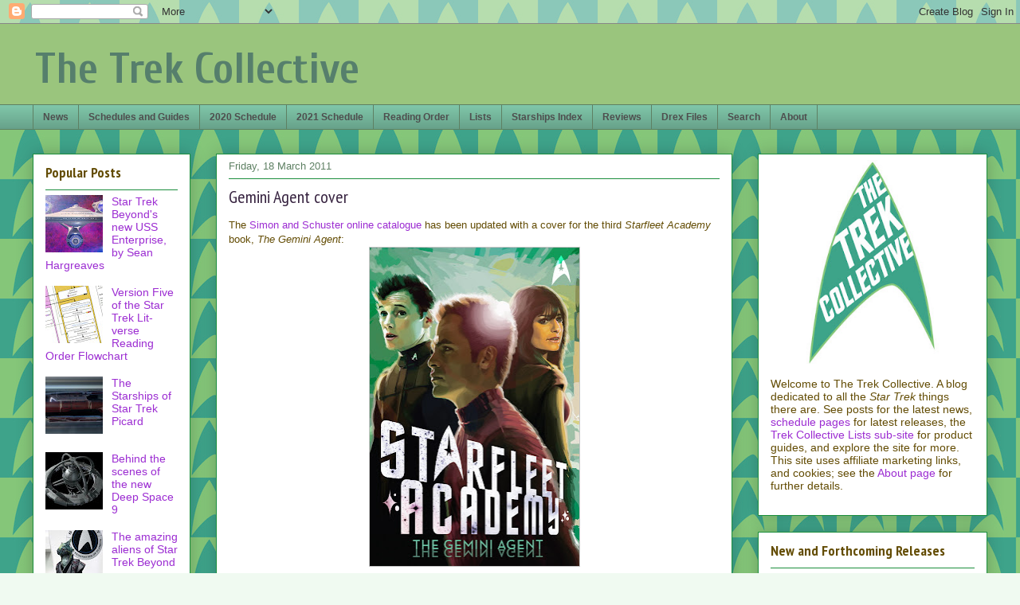

--- FILE ---
content_type: text/html; charset=UTF-8
request_url: https://www.thetrekcollective.com/2011/03/gemini-agent-cover.html
body_size: 30703
content:
<!DOCTYPE html>
<html class='v2' dir='ltr' xmlns='http://www.w3.org/1999/xhtml' xmlns:b='http://www.google.com/2005/gml/b' xmlns:data='http://www.google.com/2005/gml/data' xmlns:expr='http://www.google.com/2005/gml/expr'>
<head>
<link href='https://www.blogger.com/static/v1/widgets/335934321-css_bundle_v2.css' rel='stylesheet' type='text/css'/>
<meta content='IE=EmulateIE7' http-equiv='X-UA-Compatible'/><meta content='fd139b77-ae91-4499-8f01-9652afd48540' name='fo-verify'/>
<meta content='width=1100' name='viewport'/>
<meta content='text/html; charset=UTF-8' http-equiv='Content-Type'/>
<meta content='blogger' name='generator'/>
<link href='https://www.thetrekcollective.com/favicon.ico' rel='icon' type='image/x-icon'/>
<link href='https://www.thetrekcollective.com/2011/03/gemini-agent-cover.html' rel='canonical'/>
<link rel="alternate" type="application/atom+xml" title="The Trek Collective - Atom" href="https://www.thetrekcollective.com/feeds/posts/default" />
<link rel="alternate" type="application/rss+xml" title="The Trek Collective - RSS" href="https://www.thetrekcollective.com/feeds/posts/default?alt=rss" />
<link rel="service.post" type="application/atom+xml" title="The Trek Collective - Atom" href="https://www.blogger.com/feeds/734769081735169113/posts/default" />

<link rel="alternate" type="application/atom+xml" title="The Trek Collective - Atom" href="https://www.thetrekcollective.com/feeds/8610141013864878453/comments/default" />
<!--Can't find substitution for tag [blog.ieCssRetrofitLinks]-->
<link href='https://blogger.googleusercontent.com/img/b/R29vZ2xl/AVvXsEh3iMaYA1BSfJ0qeOlRnrfRO01nw6GIKYD6va3N9lj5luuQpkEg2fZkZngLXjWZZx3vOxvma9hyphenhyphenZtLEkuafv_GBFtrnxa7SjdrVHcIDdnl7vrEGTRhOK4F9RAi4-eT3-sncZNA06yUefrQF/s400/Gemini+Agent.jpg' rel='image_src'/>
<meta content='https://www.thetrekcollective.com/2011/03/gemini-agent-cover.html' property='og:url'/>
<meta content='Gemini Agent cover' property='og:title'/>
<meta content='The Simon and Schuster online catalogue  has been updated with a cover for the third Starfleet Academy  book, The Gemini Agent :   ' property='og:description'/>
<meta content='https://blogger.googleusercontent.com/img/b/R29vZ2xl/AVvXsEh3iMaYA1BSfJ0qeOlRnrfRO01nw6GIKYD6va3N9lj5luuQpkEg2fZkZngLXjWZZx3vOxvma9hyphenhyphenZtLEkuafv_GBFtrnxa7SjdrVHcIDdnl7vrEGTRhOK4F9RAi4-eT3-sncZNA06yUefrQF/w1200-h630-p-k-no-nu/Gemini+Agent.jpg' property='og:image'/>
<title>The Trek Collective: Gemini Agent cover</title>
<meta content='text/html; charset=utf-8' http-equiv='Content-Type'/>
<meta content='Star Trek news: books, comics, games, toys, collectibles, clothing, film and TV production, and more. The latest covers, blurbs, previews, and updates, plus full schedules of forthcoming releases.' name='description'/>
<meta content='Star Trek, Star Trek news, Star Trek website, Star Trek blog, 8of5, 8 of 5, Trek Collective, The Trek Collective, The Animated Series, The Next Generation, Deep Space 9, Voyager, Enterprise, Discovery, TOS, TAS, TNG, DS9, Star Trek books, Star Trek novels, Star Trek comics, novels, comics, books, short stories, ebooks, blurbs, covers, art, ships, starships, games, toys, collectables, merchandise, DVD, bluray, Titan, Vanguard, New Frontier, Destiny, Starfleet Academy, Pocket Books, Gallery Books, IDW, excerpts, schedule, publication schedule, Ships of the Line, USS Enterprise, USS Voyager, USS Defiant, USS Aventine, USS Titan, USS Vengeance, USS Discovery, Star Trek ongoing, Star Trek Into Darkness, Into Darkness, nuTrek, Typhon Pact, Star Trek art, Star Trek starships, model starships, Drex Files, Star Trek Beyond, Star Trek Discovery, Discovery, Picard, Star Trek Picard, Lower Decks, Star Trek Lower Decks, Prodigy, Star Trek Prodigy, Eaglemoss' name='keywords'/>
<meta content='summary' name='twitter:card'>
<meta content='@TrekCollective' name='twitter:site'/></meta>
<style type='text/css'>@font-face{font-family:'Cuprum';font-style:normal;font-weight:700;font-display:swap;src:url(//fonts.gstatic.com/s/cuprum/v29/dg45_pLmvrkcOkBnKsOzXyGWTBcmgwL9VjbYJxYmknQHEMmm.woff2)format('woff2');unicode-range:U+0460-052F,U+1C80-1C8A,U+20B4,U+2DE0-2DFF,U+A640-A69F,U+FE2E-FE2F;}@font-face{font-family:'Cuprum';font-style:normal;font-weight:700;font-display:swap;src:url(//fonts.gstatic.com/s/cuprum/v29/dg45_pLmvrkcOkBnKsOzXyGWTBcmgwL9Vj_YJxYmknQHEMmm.woff2)format('woff2');unicode-range:U+0301,U+0400-045F,U+0490-0491,U+04B0-04B1,U+2116;}@font-face{font-family:'Cuprum';font-style:normal;font-weight:700;font-display:swap;src:url(//fonts.gstatic.com/s/cuprum/v29/dg45_pLmvrkcOkBnKsOzXyGWTBcmgwL9VjTYJxYmknQHEMmm.woff2)format('woff2');unicode-range:U+0102-0103,U+0110-0111,U+0128-0129,U+0168-0169,U+01A0-01A1,U+01AF-01B0,U+0300-0301,U+0303-0304,U+0308-0309,U+0323,U+0329,U+1EA0-1EF9,U+20AB;}@font-face{font-family:'Cuprum';font-style:normal;font-weight:700;font-display:swap;src:url(//fonts.gstatic.com/s/cuprum/v29/dg45_pLmvrkcOkBnKsOzXyGWTBcmgwL9VjXYJxYmknQHEMmm.woff2)format('woff2');unicode-range:U+0100-02BA,U+02BD-02C5,U+02C7-02CC,U+02CE-02D7,U+02DD-02FF,U+0304,U+0308,U+0329,U+1D00-1DBF,U+1E00-1E9F,U+1EF2-1EFF,U+2020,U+20A0-20AB,U+20AD-20C0,U+2113,U+2C60-2C7F,U+A720-A7FF;}@font-face{font-family:'Cuprum';font-style:normal;font-weight:700;font-display:swap;src:url(//fonts.gstatic.com/s/cuprum/v29/dg45_pLmvrkcOkBnKsOzXyGWTBcmgwL9VjvYJxYmknQHEA.woff2)format('woff2');unicode-range:U+0000-00FF,U+0131,U+0152-0153,U+02BB-02BC,U+02C6,U+02DA,U+02DC,U+0304,U+0308,U+0329,U+2000-206F,U+20AC,U+2122,U+2191,U+2193,U+2212,U+2215,U+FEFF,U+FFFD;}@font-face{font-family:'PT Sans Narrow';font-style:normal;font-weight:400;font-display:swap;src:url(//fonts.gstatic.com/s/ptsansnarrow/v19/BngRUXNadjH0qYEzV7ab-oWlsbCLwR2oefDofMY.woff2)format('woff2');unicode-range:U+0460-052F,U+1C80-1C8A,U+20B4,U+2DE0-2DFF,U+A640-A69F,U+FE2E-FE2F;}@font-face{font-family:'PT Sans Narrow';font-style:normal;font-weight:400;font-display:swap;src:url(//fonts.gstatic.com/s/ptsansnarrow/v19/BngRUXNadjH0qYEzV7ab-oWlsbCCwR2oefDofMY.woff2)format('woff2');unicode-range:U+0301,U+0400-045F,U+0490-0491,U+04B0-04B1,U+2116;}@font-face{font-family:'PT Sans Narrow';font-style:normal;font-weight:400;font-display:swap;src:url(//fonts.gstatic.com/s/ptsansnarrow/v19/BngRUXNadjH0qYEzV7ab-oWlsbCIwR2oefDofMY.woff2)format('woff2');unicode-range:U+0100-02BA,U+02BD-02C5,U+02C7-02CC,U+02CE-02D7,U+02DD-02FF,U+0304,U+0308,U+0329,U+1D00-1DBF,U+1E00-1E9F,U+1EF2-1EFF,U+2020,U+20A0-20AB,U+20AD-20C0,U+2113,U+2C60-2C7F,U+A720-A7FF;}@font-face{font-family:'PT Sans Narrow';font-style:normal;font-weight:400;font-display:swap;src:url(//fonts.gstatic.com/s/ptsansnarrow/v19/BngRUXNadjH0qYEzV7ab-oWlsbCGwR2oefDo.woff2)format('woff2');unicode-range:U+0000-00FF,U+0131,U+0152-0153,U+02BB-02BC,U+02C6,U+02DA,U+02DC,U+0304,U+0308,U+0329,U+2000-206F,U+20AC,U+2122,U+2191,U+2193,U+2212,U+2215,U+FEFF,U+FFFD;}@font-face{font-family:'PT Sans Narrow';font-style:normal;font-weight:700;font-display:swap;src:url(//fonts.gstatic.com/s/ptsansnarrow/v19/BngSUXNadjH0qYEzV7ab-oWlsbg95AiIW_3CRs-2UEU.woff2)format('woff2');unicode-range:U+0460-052F,U+1C80-1C8A,U+20B4,U+2DE0-2DFF,U+A640-A69F,U+FE2E-FE2F;}@font-face{font-family:'PT Sans Narrow';font-style:normal;font-weight:700;font-display:swap;src:url(//fonts.gstatic.com/s/ptsansnarrow/v19/BngSUXNadjH0qYEzV7ab-oWlsbg95AiBW_3CRs-2UEU.woff2)format('woff2');unicode-range:U+0301,U+0400-045F,U+0490-0491,U+04B0-04B1,U+2116;}@font-face{font-family:'PT Sans Narrow';font-style:normal;font-weight:700;font-display:swap;src:url(//fonts.gstatic.com/s/ptsansnarrow/v19/BngSUXNadjH0qYEzV7ab-oWlsbg95AiLW_3CRs-2UEU.woff2)format('woff2');unicode-range:U+0100-02BA,U+02BD-02C5,U+02C7-02CC,U+02CE-02D7,U+02DD-02FF,U+0304,U+0308,U+0329,U+1D00-1DBF,U+1E00-1E9F,U+1EF2-1EFF,U+2020,U+20A0-20AB,U+20AD-20C0,U+2113,U+2C60-2C7F,U+A720-A7FF;}@font-face{font-family:'PT Sans Narrow';font-style:normal;font-weight:700;font-display:swap;src:url(//fonts.gstatic.com/s/ptsansnarrow/v19/BngSUXNadjH0qYEzV7ab-oWlsbg95AiFW_3CRs-2.woff2)format('woff2');unicode-range:U+0000-00FF,U+0131,U+0152-0153,U+02BB-02BC,U+02C6,U+02DA,U+02DC,U+0304,U+0308,U+0329,U+2000-206F,U+20AC,U+2122,U+2191,U+2193,U+2212,U+2215,U+FEFF,U+FFFD;}</style>
<style id='page-skin-1' type='text/css'><!--
/*
-----------------------------------------------
Blogger Template Style
Name:     Awesome Inc.
Designer: Tina Chen
URL:      tinachen.org
----------------------------------------------- */
/* Variable definitions
====================
<Variable name="keycolor" description="Main Color" type="color" default="#ffffff"/>
<Group description="Page" selector="body">
<Variable name="body.font" description="Font" type="font"
default="normal normal 13px Arial, Tahoma, Helvetica, FreeSans, sans-serif"/>
<Variable name="body.background.color" description="Background Color" type="color" default="#000000"/>
<Variable name="body.text.color" description="Text Color" type="color" default="#ffffff"/>
</Group>
<Group description="Links" selector=".main-inner">
<Variable name="link.color" description="Link Color" type="color" default="#888888"/>
<Variable name="link.visited.color" description="Visited Color" type="color" default="#444444"/>
<Variable name="link.hover.color" description="Hover Color" type="color" default="#cccccc"/>
</Group>
<Group description="Blog Title" selector=".header h1">
<Variable name="header.font" description="Title Font" type="font"
default="normal bold 40px Arial, Tahoma, Helvetica, FreeSans, sans-serif"/>
<Variable name="header.text.color" description="Title Color" type="color" default="#634c04" />
<Variable name="header.background.color" description="Header Background" type="color" default="transparent" />
</Group>
<Group description="Blog Description" selector=".header .description">
<Variable name="description.font" description="Font" type="font"
default="normal normal 14px Arial, Tahoma, Helvetica, FreeSans, sans-serif"/>
<Variable name="description.text.color" description="Text Color" type="color"
default="#634c04" />
</Group>
<Group description="Tabs Text" selector=".tabs-inner .widget li a">
<Variable name="tabs.font" description="Font" type="font"
default="normal bold 14px Arial, Tahoma, Helvetica, FreeSans, sans-serif"/>
<Variable name="tabs.text.color" description="Text Color" type="color" default="#634c04"/>
<Variable name="tabs.selected.text.color" description="Selected Color" type="color" default="#4e4e4e"/>
</Group>
<Group description="Tabs Background" selector=".tabs-outer .PageList">
<Variable name="tabs.background.color" description="Background Color" type="color" default="#141414"/>
<Variable name="tabs.selected.background.color" description="Selected Color" type="color" default="#444444"/>
<Variable name="tabs.border.color" description="Border Color" type="color" default="#1c8e3d"/>
</Group>
<Group description="Date Header" selector=".main-inner .widget h2.date-header, .main-inner .widget h2.date-header span">
<Variable name="date.font" description="Font" type="font"
default="normal normal 14px Arial, Tahoma, Helvetica, FreeSans, sans-serif"/>
<Variable name="date.text.color" description="Text Color" type="color" default="#666666"/>
<Variable name="date.border.color" description="Border Color" type="color" default="#1c8e3d"/>
</Group>
<Group description="Post Title" selector="h3.post-title, h4, h3.post-title a">
<Variable name="post.title.font" description="Font" type="font"
default="normal bold 22px Arial, Tahoma, Helvetica, FreeSans, sans-serif"/>
<Variable name="post.title.text.color" description="Text Color" type="color" default="#634c04"/>
</Group>
<Group description="Post Background" selector=".post">
<Variable name="post.background.color" description="Background Color" type="color" default="#ffffff" />
<Variable name="post.border.color" description="Border Color" type="color" default="#1c8e3d" />
<Variable name="post.border.bevel.color" description="Bevel Color" type="color" default="#1c8e3d"/>
</Group>
<Group description="Gadget Title" selector="h2">
<Variable name="widget.title.font" description="Font" type="font"
default="normal bold 14px Arial, Tahoma, Helvetica, FreeSans, sans-serif"/>
<Variable name="widget.title.text.color" description="Text Color" type="color" default="#634c04"/>
</Group>
<Group description="Gadget Text" selector=".sidebar .widget">
<Variable name="widget.font" description="Font" type="font"
default="normal normal 14px Arial, Tahoma, Helvetica, FreeSans, sans-serif"/>
<Variable name="widget.text.color" description="Text Color" type="color" default="#634c04"/>
<Variable name="widget.alternate.text.color" description="Alternate Color" type="color" default="#666666"/>
</Group>
<Group description="Gadget Links" selector=".sidebar .widget">
<Variable name="widget.link.color" description="Link Color" type="color" default="#9c2dd2"/>
<Variable name="widget.link.visited.color" description="Visited Color" type="color" default="#00c675"/>
<Variable name="widget.link.hover.color" description="Hover Color" type="color" default="#a1bf25"/>
</Group>
<Group description="Gadget Background" selector=".sidebar .widget">
<Variable name="widget.background.color" description="Background Color" type="color" default="#141414"/>
<Variable name="widget.border.color" description="Border Color" type="color" default="#222222"/>
<Variable name="widget.border.bevel.color" description="Bevel Color" type="color" default="#000000"/>
</Group>
<Group description="Sidebar Background" selector=".column-left-inner .column-right-inner">
<Variable name="widget.outer.background.color" description="Background Color" type="color" default="transparent" />
</Group>
<Group description="Images" selector=".main-inner">
<Variable name="image.background.color" description="Background Color" type="color" default="transparent"/>
<Variable name="image.border.color" description="Border Color" type="color" default="transparent"/>
</Group>
<Group description="Feed" selector=".blog-feeds">
<Variable name="feed.text.color" description="Text Color" type="color" default="#634c04"/>
</Group>
<Group description="Feed Links" selector=".blog-feeds">
<Variable name="feed.link.color" description="Link Color" type="color" default="#9c2dd2"/>
<Variable name="feed.link.visited.color" description="Visited Color" type="color" default="#00c675"/>
<Variable name="feed.link.hover.color" description="Hover Color" type="color" default="#a1bf25"/>
</Group>
<Group description="Pager" selector=".blog-pager">
<Variable name="pager.background.color" description="Background Color" type="color" default="#ffffff" />
</Group>
<Group description="Footer" selector=".footer-outer">
<Variable name="footer.background.color" description="Background Color" type="color" default="#ffffff" />
<Variable name="footer.text.color" description="Text Color" type="color" default="#634c04" />
</Group>
<Variable name="title.shadow.spread" description="Title Shadow" type="length" default="-1px"/>
<Variable name="body.background" description="Body Background" type="background"
color="#f0faf1"
default="$(color) none repeat scroll top left"/>
<Variable name="body.background.gradient.cap" description="Body Gradient Cap" type="url"
default="none"/>
<Variable name="body.background.size" description="Body Background Size" type="string" default="auto"/>
<Variable name="tabs.background.gradient" description="Tabs Background Gradient" type="url"
default="none"/>
<Variable name="header.background.gradient" description="Header Background Gradient" type="url" default="none" />
<Variable name="header.padding.top" description="Header Top Padding" type="length" default="22px" />
<Variable name="header.margin.top" description="Header Top Margin" type="length" default="0" />
<Variable name="header.margin.bottom" description="Header Bottom Margin" type="length" default="0" />
<Variable name="widget.padding.top" description="Widget Padding Top" type="length" default="8px" />
<Variable name="widget.padding.side" description="Widget Padding Side" type="length" default="15px" />
<Variable name="widget.outer.margin.top" description="Widget Top Margin" type="length" default="0" />
<Variable name="widget.outer.background.gradient" description="Gradient" type="url" default="none" />
<Variable name="widget.border.radius" description="Gadget Border Radius" type="length" default="0" />
<Variable name="outer.shadow.spread" description="Outer Shadow Size" type="length" default="0" />
<Variable name="date.header.border.radius.top" description="Date Header Border Radius Top" type="length" default="0" />
<Variable name="date.header.position" description="Date Header Position" type="length" default="15px" />
<Variable name="date.space" description="Date Space" type="length" default="30px" />
<Variable name="date.position" description="Date Float" type="string" default="static" />
<Variable name="date.padding.bottom" description="Date Padding Bottom" type="length" default="0" />
<Variable name="date.border.size" description="Date Border Size" type="length" default="0" />
<Variable name="date.background" description="Date Background" type="background" color="transparent"
default="$(color) none no-repeat scroll top left" />
<Variable name="date.first.border.radius.top" description="Date First top radius" type="length" default="0px" />
<Variable name="date.last.space.bottom" description="Date Last Space Bottom" type="length"
default="20px" />
<Variable name="date.last.border.radius.bottom" description="Date Last bottom radius" type="length" default="0px" />
<Variable name="post.first.padding.top" description="First Post Padding Top" type="length" default="0" />
<Variable name="image.shadow.spread" description="Image Shadow Size" type="length" default="0"/>
<Variable name="image.border.radius" description="Image Border Radius" type="length" default="0"/>
<Variable name="separator.outdent" description="Separator Outdent" type="length" default="15px" />
<Variable name="title.separator.border.size" description="Widget Title Border Size" type="length" default="1px" />
<Variable name="list.separator.border.size" description="List Separator Border Size" type="length" default="1px" />
<Variable name="shadow.spread" description="Shadow Size" type="length" default="0"/>
<Variable name="startSide" description="Side where text starts in blog language" type="automatic" default="left"/>
<Variable name="endSide" description="Side where text ends in blog language" type="automatic" default="right"/>
<Variable name="date.side" description="Side where date header is placed" type="string" default="right"/>
<Variable name="pager.border.radius.top" description="Pager Border Top Radius" type="length" default="0px" />
<Variable name="pager.space.top" description="Pager Top Space" type="length" default="1em" />
<Variable name="footer.background.gradient" description="Background Gradient" type="url" default="none" />
<Variable name="mobile.background.size" description="Mobile Background Size" type="string"
default="auto"/>
<Variable name="mobile.background.overlay" description="Mobile Background Overlay" type="string"
default="transparent none repeat scroll top left"/>
<Variable name="mobile.button.color" description="Mobile Button Color" type="color" default="#ffffff" />
*/
/* Content
----------------------------------------------- */
body {
font: normal normal 13px Arial, Tahoma, Helvetica, FreeSans, sans-serif;
color: #634c04;
background: #f0faf1 url(//3.bp.blogspot.com/-iPcupqKKdlA/Vo8BQOV9xNI/AAAAAAAAl9s/tkBhIsRP5p4/s0-r/8of5%2Bdeltas.jpg) repeat fixed top left;
}
html body .content-outer {
min-width: 0;
max-width: 100%;
width: 100%;
}
a:link {
text-decoration: none;
color: #9c2dd2;
}
a:visited {
text-decoration: none;
color: #00c675;
}
a:hover {
text-decoration: underline;
color: #a1bf25;
}
.body-fauxcolumn-outer .cap-top {
position: absolute;
z-index: 1;
height: 276px;
width: 100%;
background: transparent none repeat-x scroll top left;
_background-image: none;
}
/* Columns
----------------------------------------------- */
.content-inner {
padding: 0;
}
.header-inner .section {
margin: 0 16px;
}
.tabs-inner .section {
margin: 0 16px;
}
.main-inner {
padding-top: 30px;
}
.main-inner .column-center-inner,
.main-inner .column-left-inner,
.main-inner .column-right-inner {
padding: 0 5px;
}
*+html body .main-inner .column-center-inner {
margin-top: -30px;
}
#layout .main-inner .column-center-inner {
margin-top: 0;
}
/* Header
----------------------------------------------- */
.header-outer {
margin: 0 0 0 0;
background: #9ac57d none repeat scroll 0 0;
}
.Header h1 {
font: normal bold 55px Cuprum;
color: #567f6c;
text-shadow: 0 0 -1px #000000;
}
.Header h1 a {
color: #567f6c;
}
.Header .description {
font: normal normal 20px PT Sans Narrow;
color: #274e13;
}
.header-inner .Header .titlewrapper,
.header-inner .Header .descriptionwrapper {
padding-left: 0;
padding-right: 0;
margin-bottom: 0;
}
.header-inner .Header .titlewrapper {
padding-top: 22px;
}
/* Tabs
----------------------------------------------- */
.tabs-outer {
overflow: hidden;
position: relative;
background: #7ec5a8 url(//www.blogblog.com/1kt/awesomeinc/tabs_gradient_light.png) repeat scroll 0 0;
}
#layout .tabs-outer {
overflow: visible;
}
.tabs-cap-top, .tabs-cap-bottom {
position: absolute;
width: 100%;
border-top: 1px solid #5e8063;
}
.tabs-cap-bottom {
bottom: 0;
}
.tabs-inner .widget li a {
display: inline-block;
margin: 0;
padding: .6em 1em;
font: normal bold 12px Arial, Tahoma, Helvetica, FreeSans, sans-serif;
color: #4e4e4e;
border-top: 1px solid #5e8063;
border-bottom: 1px solid #5e8063;
border-left: 1px solid #5e8063;
height: 16px;
line-height: 16px;
}
.tabs-inner .widget li:last-child a {
border-right: 1px solid #5e8063;
}
.tabs-inner .widget li.selected a, .tabs-inner .widget li a:hover {
background: #314a40 url(//www.blogblog.com/1kt/awesomeinc/tabs_gradient_light.png) repeat-x scroll 0 -100px;
color: #ffffff;
}
/* Headings
----------------------------------------------- */
h2 {
font: normal bold 18px PT Sans Narrow;
color: #634c04;
}
/* Widgets
----------------------------------------------- */
.main-inner .section {
margin: 0 27px;
padding: 0;
}
.main-inner .column-left-outer,
.main-inner .column-right-outer {
margin-top: 0;
}
#layout .main-inner .column-left-outer,
#layout .main-inner .column-right-outer {
margin-top: 0;
}
.main-inner .column-left-inner,
.main-inner .column-right-inner {
background: transparent none repeat 0 0;
-moz-box-shadow: 0 0 0 rgba(0, 0, 0, .2);
-webkit-box-shadow: 0 0 0 rgba(0, 0, 0, .2);
-goog-ms-box-shadow: 0 0 0 rgba(0, 0, 0, .2);
box-shadow: 0 0 0 rgba(0, 0, 0, .2);
-moz-border-radius: 0px;
-webkit-border-radius: 0px;
-goog-ms-border-radius: 0px;
border-radius: 0px;
}
#layout .main-inner .column-left-inner,
#layout .main-inner .column-right-inner {
margin-top: 0;
}
.sidebar .widget {
font: normal normal 14px Arial, Tahoma, Helvetica, FreeSans, sans-serif;
color: #634c04;
}
.sidebar .widget a:link {
color: #9c2dd2;
}
.sidebar .widget a:visited {
color: #00c675;
}
.sidebar .widget a:hover {
color: #a1bf25;
}
.sidebar .widget h2 {
text-shadow: 0 0 -1px #000000;
}
.main-inner .widget {
background-color: #ffffff;
border: 1px solid #1c8e3d;
padding: 0 15px 15px;
margin: 20px -16px;
-moz-box-shadow: 0 0 20px rgba(0, 0, 0, .2);
-webkit-box-shadow: 0 0 20px rgba(0, 0, 0, .2);
-goog-ms-box-shadow: 0 0 20px rgba(0, 0, 0, .2);
box-shadow: 0 0 20px rgba(0, 0, 0, .2);
-moz-border-radius: 0px;
-webkit-border-radius: 0px;
-goog-ms-border-radius: 0px;
border-radius: 0px;
}
.main-inner .widget h2 {
margin: 0 -0;
padding: .6em 0 .5em;
border-bottom: 1px solid transparent;
}
.footer-inner .widget h2 {
padding: 0 0 .4em;
border-bottom: 1px solid transparent;
}
.main-inner .widget h2 + div, .footer-inner .widget h2 + div {
border-top: 1px solid #1c8e3d;
padding-top: 8px;
}
.main-inner .widget .widget-content {
margin: 0 -0;
padding: 7px 0 0;
}
.main-inner .widget ul, .main-inner .widget #ArchiveList ul.flat {
margin: -8px -15px 0;
padding: 0;
list-style: none;
}
.main-inner .widget #ArchiveList {
margin: -8px 0 0;
}
.main-inner .widget ul li, .main-inner .widget #ArchiveList ul.flat li {
padding: .5em 15px;
text-indent: 0;
color: #4e4e4e;
border-top: 0 solid #1c8e3d;
border-bottom: 1px solid transparent;
}
.main-inner .widget #ArchiveList ul li {
padding-top: .25em;
padding-bottom: .25em;
}
.main-inner .widget ul li:first-child, .main-inner .widget #ArchiveList ul.flat li:first-child {
border-top: none;
}
.main-inner .widget ul li:last-child, .main-inner .widget #ArchiveList ul.flat li:last-child {
border-bottom: none;
}
.post-body {
position: relative;
}
.main-inner .widget .post-body ul {
padding: 0 2.5em;
margin: .5em 0;
list-style: disc;
}
.main-inner .widget .post-body ul li {
padding: 0.25em 0;
margin-bottom: .25em;
color: #634c04;
border: none;
}
.footer-inner .widget ul {
padding: 0;
list-style: none;
}
.widget .zippy {
color: #4e4e4e;
}
/* Posts
----------------------------------------------- */
body .main-inner .Blog {
padding: 0;
margin-bottom: 1em;
background-color: transparent;
border: none;
-moz-box-shadow: 0 0 0 rgba(0, 0, 0, 0);
-webkit-box-shadow: 0 0 0 rgba(0, 0, 0, 0);
-goog-ms-box-shadow: 0 0 0 rgba(0, 0, 0, 0);
box-shadow: 0 0 0 rgba(0, 0, 0, 0);
}
.main-inner .section:last-child .Blog:last-child {
padding: 0;
margin-bottom: 1em;
}
.main-inner .widget h2.date-header {
margin: 0 -15px 1px;
padding: 0 0 0 0;
font: normal normal 13px Arial, Tahoma, Helvetica, FreeSans, sans-serif;
color: #5e8063;
background: transparent none no-repeat scroll top left;
border-top: 0 solid #1c8e3d;
border-bottom: 1px solid transparent;
-moz-border-radius-topleft: 0;
-moz-border-radius-topright: 0;
-webkit-border-top-left-radius: 0;
-webkit-border-top-right-radius: 0;
border-top-left-radius: 0;
border-top-right-radius: 0;
position: static;
bottom: 100%;
right: 15px;
text-shadow: 0 0 -1px #000000;
}
.main-inner .widget h2.date-header span {
font: normal normal 13px Arial, Tahoma, Helvetica, FreeSans, sans-serif;
display: block;
padding: .5em 15px;
border-left: 0 solid #1c8e3d;
border-right: 0 solid #1c8e3d;
}
.date-outer {
position: relative;
margin: 30px 0 20px;
padding: 0 15px;
background-color: #ffffff;
border: 1px solid #1c8e3d;
-moz-box-shadow: 0 0 20px rgba(0, 0, 0, .2);
-webkit-box-shadow: 0 0 20px rgba(0, 0, 0, .2);
-goog-ms-box-shadow: 0 0 20px rgba(0, 0, 0, .2);
box-shadow: 0 0 20px rgba(0, 0, 0, .2);
-moz-border-radius: 0px;
-webkit-border-radius: 0px;
-goog-ms-border-radius: 0px;
border-radius: 0px;
}
.date-outer:first-child {
margin-top: 0;
}
.date-outer:last-child {
margin-bottom: 20px;
-moz-border-radius-bottomleft: 0px;
-moz-border-radius-bottomright: 0px;
-webkit-border-bottom-left-radius: 0px;
-webkit-border-bottom-right-radius: 0px;
-goog-ms-border-bottom-left-radius: 0px;
-goog-ms-border-bottom-right-radius: 0px;
border-bottom-left-radius: 0px;
border-bottom-right-radius: 0px;
}
.date-posts {
margin: 0 -0;
padding: 0 0;
clear: both;
}
.post-outer, .inline-ad {
border-top: 1px solid #1c8e3d;
margin: 0 -0;
padding: 15px 0;
}
.post-outer {
padding-bottom: 10px;
}
.post-outer:first-child {
padding-top: 0;
border-top: none;
}
.post-outer:last-child, .inline-ad:last-child {
border-bottom: none;
}
.post-body {
position: relative;
}
.post-body img {
padding: 0px;
background: #ffffff;
border: 1px solid #c7c7c7;
-moz-box-shadow: 0 0 0px rgba(0, 0, 0, .2);
-webkit-box-shadow: 0 0 0px rgba(0, 0, 0, .2);
box-shadow: 0 0 0px rgba(0, 0, 0, .2);
-moz-border-radius: 0px;
-webkit-border-radius: 0px;
border-radius: 0px;
}
h3.post-title, h4 {
font: normal normal 22px PT Sans Narrow;
color: #372340;
}
h3.post-title a {
font: normal normal 22px PT Sans Narrow;
color: #372340;
}
h3.post-title a:hover {
color: #a1bf25;
text-decoration: underline;
}
.post-header {
margin: 0 0 1em;
}
.post-body {
line-height: 1.4;
}
.post-outer h2 {
color: #634c04;
}
.post-footer {
margin: 1.5em 0 0;
}
#blog-pager {
padding: 15px;
font-size: 120%;
background-color: #ffffff;
border: 1px solid #1c8e3d;
-moz-box-shadow: 0 0 20px rgba(0, 0, 0, .2);
-webkit-box-shadow: 0 0 20px rgba(0, 0, 0, .2);
-goog-ms-box-shadow: 0 0 20px rgba(0, 0, 0, .2);
box-shadow: 0 0 20px rgba(0, 0, 0, .2);
-moz-border-radius: 0px;
-webkit-border-radius: 0px;
-goog-ms-border-radius: 0px;
border-radius: 0px;
-moz-border-radius-topleft: 0px;
-moz-border-radius-topright: 0px;
-webkit-border-top-left-radius: 0px;
-webkit-border-top-right-radius: 0px;
-goog-ms-border-top-left-radius: 0px;
-goog-ms-border-top-right-radius: 0px;
border-top-left-radius: 0px;
border-top-right-radius-topright: 0px;
margin-top: 1em;
}
.blog-feeds, .post-feeds {
margin: 1em 0;
text-align: center;
color: #634c04;
}
.blog-feeds a, .post-feeds a {
color: #ce7f2c;
}
.blog-feeds a:visited, .post-feeds a:visited {
color: #00c675;
}
.blog-feeds a:hover, .post-feeds a:hover {
color: #a1bf25;
}
.post-outer .comments {
margin-top: 2em;
}
/* Comments
----------------------------------------------- */
.comments .comments-content .icon.blog-author {
background-repeat: no-repeat;
background-image: url([data-uri]);
}
.comments .comments-content .loadmore a {
border-top: 1px solid #5e8063;
border-bottom: 1px solid #5e8063;
}
.comments .continue {
border-top: 2px solid #5e8063;
}
/* Footer
----------------------------------------------- */
.footer-outer {
margin: -20px 0 -1px;
padding: 20px 0 0;
color: #634c04;
overflow: hidden;
}
.footer-fauxborder-left {
border-top: 1px solid #1c8e3d;
background: #ffffff none repeat scroll 0 0;
-moz-box-shadow: 0 0 20px rgba(0, 0, 0, .2);
-webkit-box-shadow: 0 0 20px rgba(0, 0, 0, .2);
-goog-ms-box-shadow: 0 0 20px rgba(0, 0, 0, .2);
box-shadow: 0 0 20px rgba(0, 0, 0, .2);
margin: 0 -20px;
}
/* Mobile
----------------------------------------------- */
body.mobile {
background-size: auto;
}
.mobile .body-fauxcolumn-outer {
background: transparent none repeat scroll top left;
}
*+html body.mobile .main-inner .column-center-inner {
margin-top: 0;
}
.mobile .main-inner .widget {
padding: 0 0 15px;
}
.mobile .main-inner .widget h2 + div,
.mobile .footer-inner .widget h2 + div {
border-top: none;
padding-top: 0;
}
.mobile .footer-inner .widget h2 {
padding: 0.5em 0;
border-bottom: none;
}
.mobile .main-inner .widget .widget-content {
margin: 0;
padding: 7px 0 0;
}
.mobile .main-inner .widget ul,
.mobile .main-inner .widget #ArchiveList ul.flat {
margin: 0 -15px 0;
}
.mobile .main-inner .widget h2.date-header {
right: 0;
}
.mobile .date-header span {
padding: 0.4em 0;
}
.mobile .date-outer:first-child {
margin-bottom: 0;
border: 1px solid #1c8e3d;
-moz-border-radius-topleft: 0px;
-moz-border-radius-topright: 0px;
-webkit-border-top-left-radius: 0px;
-webkit-border-top-right-radius: 0px;
-goog-ms-border-top-left-radius: 0px;
-goog-ms-border-top-right-radius: 0px;
border-top-left-radius: 0px;
border-top-right-radius: 0px;
}
.mobile .date-outer {
border-color: #1c8e3d;
border-width: 0 1px 1px;
}
.mobile .date-outer:last-child {
margin-bottom: 0;
}
.mobile .main-inner {
padding: 0;
}
.mobile .header-inner .section {
margin: 0;
}
.mobile .blog-posts {
padding: 0 10px;
}
.mobile .post-outer, .mobile .inline-ad {
padding: 5px 0;
}
.mobile .tabs-inner .section {
margin: 0 10px;
}
.mobile .main-inner .widget h2 {
margin: 0;
padding: 0;
}
.mobile .main-inner .widget h2.date-header span {
padding: 0;
}
.mobile .main-inner .widget .widget-content {
margin: 0;
padding: 7px 0 0;
}
.mobile #blog-pager {
border: 1px solid transparent;
background: #ffffff none repeat scroll 0 0;
}
.mobile .main-inner .column-left-inner,
.mobile .main-inner .column-right-inner {
background: transparent none repeat 0 0;
-moz-box-shadow: none;
-webkit-box-shadow: none;
-goog-ms-box-shadow: none;
box-shadow: none;
}
.mobile .date-posts {
margin: 0;
padding: 0;
}
.mobile .footer-fauxborder-left {
margin: 0;
border-top: inherit;
}
.mobile .main-inner .section:last-child .Blog:last-child {
margin-bottom: 0;
}
.mobile-index-contents {
color: #634c04;
}
.mobile .mobile-link-button {
background: #9c2dd2 url(//www.blogblog.com/1kt/awesomeinc/tabs_gradient_light.png) repeat scroll 0 0;
}
.mobile-link-button a:link, .mobile-link-button a:visited {
color: #ffffff;
}
.mobile .tabs-inner .PageList .widget-content {
background: transparent;
border-top: 1px solid;
border-color: #5e8063;
color: #4e4e4e;
}
.mobile .tabs-inner .PageList .widget-content .pagelist-arrow {
border-left: 1px solid #5e8063;
}
.post-body blockquote {background-color: #68a28a; color: #fff; padding: 10px; font-style:italic; -moz-border-radius: 0px; -webkit-border-radius: 0px;}
.post-column-left {
float: left;
width: 45%;
}
.post-column-right {
margin-top: -5px;
float: right;
width: 45%;
}
--></style>
<style id='template-skin-1' type='text/css'><!--
body {
min-width: 1230px;
}
.content-outer, .content-fauxcolumn-outer, .region-inner {
min-width: 1230px;
max-width: 1230px;
_width: 1230px;
}
.main-inner .columns {
padding-left: 230px;
padding-right: 320px;
}
.main-inner .fauxcolumn-center-outer {
left: 230px;
right: 320px;
/* IE6 does not respect left and right together */
_width: expression(this.parentNode.offsetWidth -
parseInt("230px") -
parseInt("320px") + 'px');
}
.main-inner .fauxcolumn-left-outer {
width: 230px;
}
.main-inner .fauxcolumn-right-outer {
width: 320px;
}
.main-inner .column-left-outer {
width: 230px;
right: 100%;
margin-left: -230px;
}
.main-inner .column-right-outer {
width: 320px;
margin-right: -320px;
}
#layout {
min-width: 0;
}
#layout .content-outer {
min-width: 0;
width: 800px;
}
#layout .region-inner {
min-width: 0;
width: auto;
}
--></style>
<!-- ebay affiliate -->
<script>window._epn = {campaign: 5338686644, smartPopover:false};</script>
<script src='https://epnt.ebay.com/static/epn-smart-tools.js'></script>
<script async='async' src='https://epnt.ebay.com/static/epn-smart-tools.js'></script>
<!-- ebay affiliate -->
<!-- Pinterest -->
<meta content='523feda7f79295abea4093de103d0e3c' name='p:domain_verify'/>
<!-- Pinterest -->
<link href='https://www.blogger.com/dyn-css/authorization.css?targetBlogID=734769081735169113&amp;zx=40d4a3b0-0e35-4eb1-a4bd-449bd8f65a6b' media='none' onload='if(media!=&#39;all&#39;)media=&#39;all&#39;' rel='stylesheet'/><noscript><link href='https://www.blogger.com/dyn-css/authorization.css?targetBlogID=734769081735169113&amp;zx=40d4a3b0-0e35-4eb1-a4bd-449bd8f65a6b' rel='stylesheet'/></noscript>
<meta name='google-adsense-platform-account' content='ca-host-pub-1556223355139109'/>
<meta name='google-adsense-platform-domain' content='blogspot.com'/>

<!-- data-ad-client=ca-pub-2664308603309532 -->

</head>
<body class='loading'>
<div class='navbar section' id='navbar'><div class='widget Navbar' data-version='1' id='Navbar1'><script type="text/javascript">
    function setAttributeOnload(object, attribute, val) {
      if(window.addEventListener) {
        window.addEventListener('load',
          function(){ object[attribute] = val; }, false);
      } else {
        window.attachEvent('onload', function(){ object[attribute] = val; });
      }
    }
  </script>
<div id="navbar-iframe-container"></div>
<script type="text/javascript" src="https://apis.google.com/js/platform.js"></script>
<script type="text/javascript">
      gapi.load("gapi.iframes:gapi.iframes.style.bubble", function() {
        if (gapi.iframes && gapi.iframes.getContext) {
          gapi.iframes.getContext().openChild({
              url: 'https://www.blogger.com/navbar/734769081735169113?po\x3d8610141013864878453\x26origin\x3dhttps://www.thetrekcollective.com',
              where: document.getElementById("navbar-iframe-container"),
              id: "navbar-iframe"
          });
        }
      });
    </script><script type="text/javascript">
(function() {
var script = document.createElement('script');
script.type = 'text/javascript';
script.src = '//pagead2.googlesyndication.com/pagead/js/google_top_exp.js';
var head = document.getElementsByTagName('head')[0];
if (head) {
head.appendChild(script);
}})();
</script>
</div></div>
<div class='body-fauxcolumns'>
<div class='fauxcolumn-outer body-fauxcolumn-outer'>
<div class='cap-top'>
<div class='cap-left'></div>
<div class='cap-right'></div>
</div>
<div class='fauxborder-left'>
<div class='fauxborder-right'></div>
<div class='fauxcolumn-inner'>
</div>
</div>
<div class='cap-bottom'>
<div class='cap-left'></div>
<div class='cap-right'></div>
</div>
</div>
</div>
<div class='content'>
<div class='content-fauxcolumns'>
<div class='fauxcolumn-outer content-fauxcolumn-outer'>
<div class='cap-top'>
<div class='cap-left'></div>
<div class='cap-right'></div>
</div>
<div class='fauxborder-left'>
<div class='fauxborder-right'></div>
<div class='fauxcolumn-inner'>
</div>
</div>
<div class='cap-bottom'>
<div class='cap-left'></div>
<div class='cap-right'></div>
</div>
</div>
</div>
<div class='content-outer'>
<div class='content-cap-top cap-top'>
<div class='cap-left'></div>
<div class='cap-right'></div>
</div>
<div class='fauxborder-left content-fauxborder-left'>
<div class='fauxborder-right content-fauxborder-right'></div>
<div class='content-inner'>
<header>
<div class='header-outer'>
<div class='header-cap-top cap-top'>
<div class='cap-left'></div>
<div class='cap-right'></div>
</div>
<div class='fauxborder-left header-fauxborder-left'>
<div class='fauxborder-right header-fauxborder-right'></div>
<div class='region-inner header-inner'>
<table><tr><td style='width: 80%;'>
<div class='header section' id='header'><div class='widget Header' data-version='1' id='Header1'>
<div id='header-inner'>
<div class='titlewrapper'>
<h1 class='title'>
<a href='https://www.thetrekcollective.com/'>
The Trek Collective
</a>
</h1>
</div>
<div class='descriptionwrapper'>
<p class='description'><span>
</span></p>
</div>
</div>
</div></div></td>
<td style='width: 20%;'>
<div class='header section' id='header2'><div class='widget HTML' data-version='1' id='HTML6'>
<div class='widget-content'>
<!--<table style="float: right;"><tbody><tr><td><a href="https://www.facebook.com/TrekCollective/" title="Facebook"><img src="https://blogger.googleusercontent.com/img/b/R29vZ2xl/AVvXsEhUNrRL1_D9YweEqpKCSnqLRLHAqhyCnbw-oxDzRDr7u25KB6Sl2uuZmP71PVFCVjTy2hZnI1mMsRYt2t2KHR_2LiKq2Kk0xPjRjmA8kEtzPVA-eb6one2m879SjTX6IjT-n2wzQi1Bv0_V/s65/facebook%2520icon.jpg" / /></a></td><td><a href="http://twitter.com/#!/TrekCollective" title="Twitter"><img src="https://blogger.googleusercontent.com/img/b/R29vZ2xl/AVvXsEjQgPbbnWit_sGvXPn28IrSAsjHfD_JtQoGLP6kNrbvP0rjVrzveu9OVV9D3X73ZwexsOiZW-CtyFeWonH_5w5mS9K5pvkXs6Vv0iOCiwtiAdhAbvKI6Bir8yzoCB5n-65hwn61QSEvCuJc/s65/twitter%2520icon.jpg" / /></a></td><td><a href="https://www.instagram.com/trekcollect/" title="Instagram"><img src="https://blogger.googleusercontent.com/img/b/R29vZ2xl/AVvXsEgdvEyP5wcxDL4Qz0mBXhiux29JXDnxB-_Ie-lw3SHtxQ6-wA893LCN46V0sihsyKZQoNhHzeGMq4Kh7jRAjEwo4GgY6w4ArZy9ChwZQz0sBYMz3RyKZjuQfwJqkBthX-Nbsms3vCCji_E/s65/instagram+icon.jpg" / /></a></td></tr></tbody></table>-->


<!--<table bgcolor="#FFFFFF" style="float: right; border:1px solid #567f6c;" cellpadding="0">
<tr><td>
<table bgcolor="#FFFFFF"><tbody>
<tr><td style="vertical-align: top;"><img src="https://blogger.googleusercontent.com/img/b/R29vZ2xl/AVvXsEgYOPcMGFJbL0YAIlqX5IdbTR7FvPKJenFHco2X_oBYksuIK-yngsRd-bF5l0aL4aA2KoUKvxW6iSlzIxWF1GwM3lZWtcGLkCBL03bsWWDwNRUJ5bhzQwmEhWcTvN62Ye8MMDHsDVNdFhs/s0/Highlights.jpg" /></td>

<td style="vertical-align: top;"><a href="http://www.thetrekcollective.com/2018/01/first-twelve-eaglemoss-discovery-ships.html"><img src="https://blogger.googleusercontent.com/img/b/R29vZ2xl/AVvXsEi08faHXOUJTta6mX3wdVq6rMFjorZTPQhafDYNDsJuJZlQC1QAzIKAPfGL0nHLxY4BKpwIMpiV2sUD5zco2RFG4d0x8InDCVg7PbQaCzR2uGaIuEV8Tnb6YWeuMIiQfmy9lH9f5sHEYJLX/s1600/highlight+disco+ship.jpg" /></a>
<span style="font-size:small;"><a href="http://www.thetrekcollective.com/2018/01/first-twelve-eaglemoss-discovery-ships.html">Eaglemoss <i>Discovery</i> ships line-up revealed</a></span></td>

<td style="vertical-align: top;"><a href="http://www.thetrekcollective.com/2017/11/behind-scenes-of-discovery-magic-to.html"><img src="https://blogger.googleusercontent.com/img/b/R29vZ2xl/AVvXsEjSSWUSvquQbhXItYYSlF-TssmLmQNlPiY7jjMeuVpU-xTksznrpYZ0zXfRsZfBZESWwImQd3uPR2uM0BEnGY0n9Lu_UZPNs9bAQCbAdK9hMm1WplFx79RTQpo9VJFHBfQYrEYP43wkB-4O/s1600/highlight+magic.jpg" /></a>
<span style="font-size:small;"><a href="http://www.thetrekcollective.com/2017/11/behind-scenes-of-discovery-magic-to.html"><i>Discovery</i> behind the scenes: <i>Magic to Make</i>...</a></span></td>

<td style="vertical-align: top;"><a href="http://www.thetrekcollective.com/2017/09/review-official-starships-collection.html"><img src="https://blogger.googleusercontent.com/img/b/R29vZ2xl/AVvXsEiNmCBGreHdMHUOQAmF0N6rL4T8AnhZRcrVmO6LbUGOmz4cTGwMZGteHDlf9d3J8mEhxKnZ-UqUSaipxPhoL-gDJnwCLwd1GlxltEOEKTdFkkqFDkkI9HVmjW_ZaQIYivl0M2jfa_ry-2Xb/s1600/highlight+titan.jpg" /></a>
<span style="font-size:small;"><a href="http://www.thetrekcollective.com/2017/09/review-official-starships-collection.html">Review: <i>Starships Collection</i> USS Titan</a></span></td>

</tr>
</tbody></table></td></tr></table>--><!--<table bgcolor="#FFFFFF" style="float: right; border:1px solid #567f6c;" cellpadding="0">
<tr><td>
<table bgcolor="#FFFFFF"><tbody>
<tr><td style="vertical-align: top;"><img src="https://blogger.googleusercontent.com/img/b/R29vZ2xl/AVvXsEgYOPcMGFJbL0YAIlqX5IdbTR7FvPKJenFHco2X_oBYksuIK-yngsRd-bF5l0aL4aA2KoUKvxW6iSlzIxWF1GwM3lZWtcGLkCBL03bsWWDwNRUJ5bhzQwmEhWcTvN62Ye8MMDHsDVNdFhs/s0/Highlights.jpg" /></td>

<td style="vertical-align: top;"><a href="http://www.thetrekcollective.com/2018/01/first-twelve-eaglemoss-discovery-ships.html"><img src="https://blogger.googleusercontent.com/img/b/R29vZ2xl/AVvXsEi08faHXOUJTta6mX3wdVq6rMFjorZTPQhafDYNDsJuJZlQC1QAzIKAPfGL0nHLxY4BKpwIMpiV2sUD5zco2RFG4d0x8InDCVg7PbQaCzR2uGaIuEV8Tnb6YWeuMIiQfmy9lH9f5sHEYJLX/s1600/highlight+disco+ship.jpg" /></a>
<span style="font-size:small;"><a href="http://www.thetrekcollective.com/2018/01/first-twelve-eaglemoss-discovery-ships.html">Eaglemoss <i>Discovery</i> ships line-up revealed</a></span></td>

<td style="vertical-align: top;"><a href="http://www.thetrekcollective.com/2017/11/behind-scenes-of-discovery-magic-to.html"><img src="https://blogger.googleusercontent.com/img/b/R29vZ2xl/AVvXsEjSSWUSvquQbhXItYYSlF-TssmLmQNlPiY7jjMeuVpU-xTksznrpYZ0zXfRsZfBZESWwImQd3uPR2uM0BEnGY0n9Lu_UZPNs9bAQCbAdK9hMm1WplFx79RTQpo9VJFHBfQYrEYP43wkB-4O/s1600/highlight+magic.jpg" /></a>
<span style="font-size:small;"><a href="http://www.thetrekcollective.com/2017/11/behind-scenes-of-discovery-magic-to.html"><i>Discovery</i> behind the scenes: <i>Magic to Make</i>...</a></span></td>

<td style="vertical-align: top;"><a href="http://www.thetrekcollective.com/2017/09/review-official-starships-collection.html"><img src="https://blogger.googleusercontent.com/img/b/R29vZ2xl/AVvXsEiNmCBGreHdMHUOQAmF0N6rL4T8AnhZRcrVmO6LbUGOmz4cTGwMZGteHDlf9d3J8mEhxKnZ-UqUSaipxPhoL-gDJnwCLwd1GlxltEOEKTdFkkqFDkkI9HVmjW_ZaQIYivl0M2jfa_ry-2Xb/s1600/highlight+titan.jpg" /></a>
<span style="font-size:small;"><a href="http://www.thetrekcollective.com/2017/09/review-official-starships-collection.html">Review: <i>Starships Collection</i> USS Titan</a></span></td>

</tr>
</tbody></table></td></tr></table>-->
</div>
<div class='clear'></div>
</div></div>
</td></tr></table>
</div>
</div>
<div class='header-cap-bottom cap-bottom'>
<div class='cap-left'></div>
<div class='cap-right'></div>
</div>
</div>
</header>
<div class='tabs-outer'>
<div class='tabs-cap-top cap-top'>
<div class='cap-left'></div>
<div class='cap-right'></div>
</div>
<div class='fauxborder-left tabs-fauxborder-left'>
<div class='fauxborder-right tabs-fauxborder-right'></div>
<div class='region-inner tabs-inner'>
<div class='tabs section' id='crosscol'><div class='widget PageList' data-version='1' id='PageList1'>
<div class='widget-content'>
<ul>
<li>
<a href='https://www.thetrekcollective.com/'>News</a>
</li>
<li>
<a href='https://www.thetrekcollective.com/p/schedules-and-guides.html'>Schedules and Guides</a>
</li>
<li>
<a href='https://www.thetrekcollective.com/p/2020-star-trek-publication-schedule_0.html'>2020 Schedule</a>
</li>
<li>
<a href='https://www.thetrekcollective.com/p/2021-star-trek-publication-schedule.html'>2021 Schedule</a>
</li>
<li>
<a href='https://www.thetrekcollective.com/p/trek-lit-reading-order.html'>Reading Order</a>
</li>
<li>
<a href='https://lists.trekcollective.com/'>Lists</a>
</li>
<li>
<a href='https://www.thetrekcollective.com/p/star-trek-official-starships-collection.html'>Starships Index</a>
</li>
<li>
<a href='https://www.thetrekcollective.com/p/reviews.html'>Reviews</a>
</li>
<li>
<a href='https://www.thetrekcollective.com/p/drex-files-in-exile.html'>Drex Files</a>
</li>
<li>
<a href='https://www.thetrekcollective.com/p/search.html'>Search</a>
</li>
<li>
<a href='https://www.thetrekcollective.com/p/about-8of5.html'>About</a>
</li>
</ul>
<div class='clear'></div>
</div>
</div></div>
<div class='tabs no-items section' id='crosscol-overflow'></div>
</div>
</div>
<div class='tabs-cap-bottom cap-bottom'>
<div class='cap-left'></div>
<div class='cap-right'></div>
</div>
</div>
<div class='main-outer'>
<div class='main-cap-top cap-top'>
<div class='cap-left'></div>
<div class='cap-right'></div>
</div>
<div class='fauxborder-left main-fauxborder-left'>
<div class='fauxborder-right main-fauxborder-right'></div>
<div class='region-inner main-inner'>
<div class='columns fauxcolumns'>
<div class='fauxcolumn-outer fauxcolumn-center-outer'>
<div class='cap-top'>
<div class='cap-left'></div>
<div class='cap-right'></div>
</div>
<div class='fauxborder-left'>
<div class='fauxborder-right'></div>
<div class='fauxcolumn-inner'>
</div>
</div>
<div class='cap-bottom'>
<div class='cap-left'></div>
<div class='cap-right'></div>
</div>
</div>
<div class='fauxcolumn-outer fauxcolumn-left-outer'>
<div class='cap-top'>
<div class='cap-left'></div>
<div class='cap-right'></div>
</div>
<div class='fauxborder-left'>
<div class='fauxborder-right'></div>
<div class='fauxcolumn-inner'>
</div>
</div>
<div class='cap-bottom'>
<div class='cap-left'></div>
<div class='cap-right'></div>
</div>
</div>
<div class='fauxcolumn-outer fauxcolumn-right-outer'>
<div class='cap-top'>
<div class='cap-left'></div>
<div class='cap-right'></div>
</div>
<div class='fauxborder-left'>
<div class='fauxborder-right'></div>
<div class='fauxcolumn-inner'>
</div>
</div>
<div class='cap-bottom'>
<div class='cap-left'></div>
<div class='cap-right'></div>
</div>
</div>
<!-- corrects IE6 width calculation -->
<div class='columns-inner'>
<div class='column-center-outer'>
<div class='column-center-inner'>
<div class='main section' id='main'><div class='widget Blog' data-version='1' id='Blog1'>
<div class='blog-posts hfeed'>
<!--Can't find substitution for tag [defaultAdStart]-->

          <div class="date-outer">
        
<h2 class='date-header'><span>Friday, 18 March 2011</span></h2>

          <div class="date-posts">
        
<div class='post-outer'>
<div class='post hentry'>
<a name='8610141013864878453'></a>
<h3 class='post-title entry-title'>
Gemini Agent cover
</h3>
<div class='post-header'>
<div class='post-header-line-1'></div>
</div>
<div class='post-body entry-content' id='post-body-8610141013864878453'>
The <a href="http://catalog.simonandschuster.com/TitleDetails/TitleDetails.aspx?cid=1315&amp;isbn=9781442419612">Simon and Schuster online catalogue</a> has been updated with a cover for the third <i>Starfleet Academy</i> book, <i>The Gemini Agent</i>:<br />
<div class="separator" style="clear: both; text-align: center;"><a href="https://blogger.googleusercontent.com/img/b/R29vZ2xl/AVvXsEh3iMaYA1BSfJ0qeOlRnrfRO01nw6GIKYD6va3N9lj5luuQpkEg2fZkZngLXjWZZx3vOxvma9hyphenhyphenZtLEkuafv_GBFtrnxa7SjdrVHcIDdnl7vrEGTRhOK4F9RAi4-eT3-sncZNA06yUefrQF/s1600/Gemini+Agent.jpg" imageanchor="1" style="margin-left: 1em; margin-right: 1em;"><img border="0" height="400" src="https://blogger.googleusercontent.com/img/b/R29vZ2xl/AVvXsEh3iMaYA1BSfJ0qeOlRnrfRO01nw6GIKYD6va3N9lj5luuQpkEg2fZkZngLXjWZZx3vOxvma9hyphenhyphenZtLEkuafv_GBFtrnxa7SjdrVHcIDdnl7vrEGTRhOK4F9RAi4-eT3-sncZNA06yUefrQF/s400/Gemini+Agent.jpg" width="263" /></a></div><br />
<a name="more"></a><br />
<iframe class=" pphekqocapmdyopiaodb pphekqocapmdyopiaodb pphekqocapmdyopiaodb pphekqocapmdyopiaodb pphekqocapmdyopiaodb" frameborder="0" marginheight="0" marginwidth="0" scrolling="no" src="http://rcm.amazon.com/e/cm?lt1=_blank&amp;bc1=000000&amp;IS2=1&amp;bg1=FFFFFF&amp;fc1=000000&amp;lc1=0000FF&amp;t=8ofsguitothet-20&amp;o=1&amp;p=8&amp;l=as4&amp;m=amazon&amp;f=ifr&amp;ref=ss_til&amp;asins=1442413425" style="height: 240px; width: 120px;"></iframe><iframe class=" pphekqocapmdyopiaodb pphekqocapmdyopiaodb pphekqocapmdyopiaodb pphekqocapmdyopiaodb pphekqocapmdyopiaodb" frameborder="0" marginheight="0" marginwidth="0" scrolling="no" src="http://rcm.amazon.com/e/cm?lt1=_blank&amp;bc1=000000&amp;IS2=1&amp;bg1=FFFFFF&amp;fc1=000000&amp;lc1=0000FF&amp;t=8ofsguitothet-20&amp;o=1&amp;p=8&amp;l=as4&amp;m=amazon&amp;f=ifr&amp;ref=ss_til&amp;asins=144241961X" style="height: 240px; width: 120px;"></iframe><br />
<iframe class=" pphekqocapmdyopiaodb pphekqocapmdyopiaodb pphekqocapmdyopiaodb pphekqocapmdyopiaodb pphekqocapmdyopiaodb" frameborder="0" marginheight="0" marginwidth="0" scrolling="no" src="http://rcm-uk.amazon.co.uk/e/cm?lt1=_blank&amp;bc1=000000&amp;IS2=1&amp;bg1=FFFFFF&amp;fc1=000000&amp;lc1=0000FF&amp;t=8ofsguitothet-21&amp;o=2&amp;p=8&amp;l=as4&amp;m=amazon&amp;f=ifr&amp;ref=ss_til&amp;asins=1442413425" style="height: 240px; width: 120px;"></iframe><iframe class=" pphekqocapmdyopiaodb pphekqocapmdyopiaodb pphekqocapmdyopiaodb pphekqocapmdyopiaodb pphekqocapmdyopiaodb" frameborder="0" marginheight="0" marginwidth="0" scrolling="no" src="http://rcm-uk.amazon.co.uk/e/cm?lt1=_blank&amp;bc1=000000&amp;IS2=1&amp;bg1=FFFFFF&amp;fc1=000000&amp;lc1=0000FF&amp;t=8ofsguitothet-21&amp;o=2&amp;p=8&amp;l=as4&amp;m=amazon&amp;f=ifr&amp;ref=ss_til&amp;asins=144241961X" style="height: 240px; width: 120px;"></iframe>
<div style='clear: both;'></div>
</div>
<div class='post-footer'>
<div class='post-footer-line post-footer-line-1'><span class='post-timestamp'>
at
<a class='timestamp-link' href='https://www.thetrekcollective.com/2011/03/gemini-agent-cover.html' rel='bookmark' title='permanent link'><abbr class='published' title='2011-03-18T05:47:00Z'>05:47</abbr></a>
</span>
<span class='post-comment-link'>
</span>
<span class='post-backlinks post-comment-link'>
</span>
<span class='post-icons'>
<span class='item-action'>
<a href='https://www.blogger.com/email-post/734769081735169113/8610141013864878453' title='Email Post'>
<img alt="" class="icon-action" height="13" src="//img1.blogblog.com/img/icon18_email.gif" width="18">
</a>
</span>
<span class='item-control blog-admin pid-163970048'>
<a href='https://www.blogger.com/post-edit.g?blogID=734769081735169113&postID=8610141013864878453&from=pencil' title='Edit Post'>
<img alt='' class='icon-action' height='18' src='https://resources.blogblog.com/img/icon18_edit_allbkg.gif' width='18'/>
</a>
</span>
</span>
<div class='post-share-buttons goog-inline-block'>
</div>
</div>
<div class='post-footer-line post-footer-line-2'><span class='post-labels'>
Labels:
<a href='https://www.thetrekcollective.com/search/label/Kelvin' rel='tag'>Kelvin</a>,
<a href='https://www.thetrekcollective.com/search/label/new-TOS' rel='tag'>new-TOS</a>,
<a href='https://www.thetrekcollective.com/search/label/novels' rel='tag'>novels</a>,
<a href='https://www.thetrekcollective.com/search/label/nuTrek' rel='tag'>nuTrek</a>,
<a href='https://www.thetrekcollective.com/search/label/prose' rel='tag'>prose</a>,
<a href='https://www.thetrekcollective.com/search/label/Simon%20and%20Schuster' rel='tag'>Simon and Schuster</a>,
<a href='https://www.thetrekcollective.com/search/label/Starfleet%20Academy' rel='tag'>Starfleet Academy</a>
</span>
</div>
<div class='post-footer-line post-footer-line-3'></div>
</div>
</div>
<div class='comments' id='comments'>
<a name='comments'></a>
<h4>No comments:</h4>
<div id='Blog1_comments-block-wrapper'>
<dl class='avatar-comment-indent' id='comments-block'>
</dl>
</div>
<p class='comment-footer'>
<a href='https://www.blogger.com/comment/fullpage/post/734769081735169113/8610141013864878453' onclick=''>Post a Comment</a>
</p>
</div>
</div>

        </div></div>
      
<!--Can't find substitution for tag [adEnd]-->
</div>
<div class='blog-pager' id='blog-pager'>
<span id='blog-pager-newer-link'>
<a class='blog-pager-newer-link' href='https://www.thetrekcollective.com/2011/03/greg-cox-tos.html' id='Blog1_blog-pager-newer-link' title='Newer Post'>Newer Post</a>
</span>
<span id='blog-pager-older-link'>
<a class='blog-pager-older-link' href='https://www.thetrekcollective.com/2011/03/idw-june-still-no-new-trek.html' id='Blog1_blog-pager-older-link' title='Older Post'>Older Post</a>
</span>
<a class='home-link' href='https://www.thetrekcollective.com/'>Home</a>
</div>
<div class='clear'></div>
<div class='post-feeds'>
<div class='feed-links'>
Subscribe to:
<a class='feed-link' href='https://www.thetrekcollective.com/feeds/8610141013864878453/comments/default' target='_blank' type='application/atom+xml'>Post Comments (Atom)</a>
</div>
</div>
</div><div class='widget HTML' data-version='1' id='HTML13'>
<div class='widget-content'>
<a target="_blank" href="http://www.shareasale.com/r.cfm?b=387365&u=530872&m=8908&urllink=&afftrack="><img src="https://lh3.googleusercontent.com/blogger_img_proxy/AEn0k_tuCMklxolsk50nmfvYj0ecPCsJM8xPefDc0EsML2lrSVBTNGQPc00HuD6h5-gX6fRpjqObSdDcS2qJceIg4XZDikuS2OhXPz0GuDRJRvj3tSyqhA8X47U=s0-d" width="616" height="76" alt="Find Star Trek comics, toys, statues, and collectibles at TFAW.com!" border="0"></a>
</div>
<div class='clear'></div>
</div></div>
</div>
</div>
<div class='column-left-outer'>
<div class='column-left-inner'>
<aside>
<div class='sidebar section' id='sidebar-left-1'><div class='widget PopularPosts' data-version='1' id='PopularPosts1'>
<h2>Popular Posts</h2>
<div class='widget-content popular-posts'>
<ul>
<li>
<div class='item-thumbnail-only'>
<div class='item-thumbnail'>
<a href='https://www.thetrekcollective.com/2016/08/sean-hargreaves-new-uss-enterprise-a.html' target='_blank'>
<img alt='' border='0' src='https://blogger.googleusercontent.com/img/b/R29vZ2xl/AVvXsEjbTS_SUhPICNUUXApQkmUq2mVUgik_dnnoItLfN-F_QrLNfIUQgewysMb7IieQTDO2lg7uXT8rO3sLXaPeEhAdTPwiV6qPpE9-4nzC3ago7CvO0BXOT5BqiQKcKiGUga_ZHR_tjq-Md47J/w72-h72-p-k-no-nu/Sean+Hargreaves+Star+Trek+Beyond+USS+Enterprise-A+concept+art.jpg'/>
</a>
</div>
<div class='item-title'><a href='https://www.thetrekcollective.com/2016/08/sean-hargreaves-new-uss-enterprise-a.html'>Star Trek Beyond's new USS Enterprise, by Sean Hargreaves</a></div>
</div>
<div style='clear: both;'></div>
</li>
<li>
<div class='item-thumbnail-only'>
<div class='item-thumbnail'>
<a href='https://www.thetrekcollective.com/2016/09/version-five-of-star-trek-lit-verse.html' target='_blank'>
<img alt='' border='0' src='https://blogger.googleusercontent.com/img/b/R29vZ2xl/AVvXsEgA0euAN0_fPv1HlC6p9MjNN85xPmU1jCbjaFeXAm_f6hvehWK0D-eGu_ZckNO5Bs-MsllQCJLVdcwT5Zot-_xeZ037N9dh82-FHQAgOgZpLtJvN7QKzanr99L4kLTsaamHhoJitRqUG2U/w72-h72-p-k-no-nu/Reading+Order+Flow+Chart+Mark+V+preview.jpg'/>
</a>
</div>
<div class='item-title'><a href='https://www.thetrekcollective.com/2016/09/version-five-of-star-trek-lit-verse.html'>Version Five of the Star Trek Lit-verse Reading Order Flowchart</a></div>
</div>
<div style='clear: both;'></div>
</li>
<li>
<div class='item-thumbnail-only'>
<div class='item-thumbnail'>
<a href='https://www.thetrekcollective.com/2020/04/the-starships-of-star-trek-picard.html' target='_blank'>
<img alt='' border='0' src='https://blogger.googleusercontent.com/img/b/R29vZ2xl/AVvXsEg8ZhdgVNz8QnBRsDpJgpOZgTgq_es3P7gM7NipmCkpF0EsPLe7g4eK3TPQkff6DfnKAAqZIZXql3RBWyTnAyNCbwMq1NoHMFGrTd8oAackmFdMxf8flWqb7lf3mj3e0iquS0JLV6NtdwA/w72-h72-p-k-no-nu/Star+Trek+Picard+Absolute+Candor+La+Sirena+at+warp.jpg'/>
</a>
</div>
<div class='item-title'><a href='https://www.thetrekcollective.com/2020/04/the-starships-of-star-trek-picard.html'>The Starships of Star Trek Picard</a></div>
</div>
<div style='clear: both;'></div>
</li>
<li>
<div class='item-thumbnail-only'>
<div class='item-thumbnail'>
<a href='https://www.thetrekcollective.com/2013/11/behind-scenes-of-new-deep-space-9.html' target='_blank'>
<img alt='' border='0' src='https://blogger.googleusercontent.com/img/b/R29vZ2xl/AVvXsEhL4DFLYla4yKq9BW5qiIll77F136DOmUhQlw0CtUbsuraUUM2NjGuncP8WDq-iZv-39GElgKaYcZSyolpFZTVi0ziS_Y4VjJGD49F1Aysx4sBc6c0F8I5YkeQ2OnDvBKzeZx-Xzh9ojLY/w72-h72-p-k-no-nu/Star+Trek+new+Deep+Space+9+test+render+3.jpg'/>
</a>
</div>
<div class='item-title'><a href='https://www.thetrekcollective.com/2013/11/behind-scenes-of-new-deep-space-9.html'>Behind the scenes of the new Deep Space 9</a></div>
</div>
<div style='clear: both;'></div>
</li>
<li>
<div class='item-thumbnail-only'>
<div class='item-thumbnail'>
<a href='https://www.thetrekcollective.com/2020/05/the-amazing-aliens-of-star-trek-beyond.html' target='_blank'>
<img alt='' border='0' src='https://blogger.googleusercontent.com/img/b/R29vZ2xl/AVvXsEhygirA5Vl5TTwO65HZJ97rl6j58hCyVkvt3lfuIJOtNu7cE9IgE64wWQwiNNuPl0ttdY0_5Is36vJ8NE0tuqHIlabZDuMIQl3mRR87EXijfADNFXricn3eJGdDLuXKa0tznLN2ZkU8EBc/w72-h72-p-k-no-nu/Joel+Harlow+Star+Trek+Beyond+Shlerm+2.jpg'/>
</a>
</div>
<div class='item-title'><a href='https://www.thetrekcollective.com/2020/05/the-amazing-aliens-of-star-trek-beyond.html'>The amazing aliens of Star Trek Beyond</a></div>
</div>
<div style='clear: both;'></div>
</li>
<li>
<div class='item-thumbnail-only'>
<div class='item-thumbnail'>
<a href='https://www.thetrekcollective.com/2016/09/dsts-romulan-bird-of-prey-khan-select.html' target='_blank'>
<img alt='' border='0' src='https://blogger.googleusercontent.com/img/b/R29vZ2xl/AVvXsEicbhkZIbzOUJ6LrLy8d1K3zp-0puhKNb9_Wuz4ZqULCtKskVXArol1xUy47SW3rth39QYrPXevcrwZgE0Bnpranj3SPidItV0UKgspyDWLr9kZ3pQy1XWg3r9Goax1iKJYzziEEiZYvMI/w72-h72-p-k-no-nu/Diamond+Select+Toys+Star+Trek+The+Original+Series+Romulan+Bird+of+Prey+lights.jpg'/>
</a>
</div>
<div class='item-title'><a href='https://www.thetrekcollective.com/2016/09/dsts-romulan-bird-of-prey-khan-select.html'>DST's Romulan Bird of Prey, Khan Select figure, and more</a></div>
</div>
<div style='clear: both;'></div>
</li>
<li>
<div class='item-thumbnail-only'>
<div class='item-thumbnail'>
<a href='https://www.thetrekcollective.com/2014/02/triple-tri-nacelle-enterprise-d-review.html' target='_blank'>
<img alt='' border='0' src='https://blogger.googleusercontent.com/img/b/R29vZ2xl/AVvXsEg4C6iBa5N3kRWRhYxD2pg8BuGWVVQUgw3JUPryOxxXadRp3RfWdZllVdnpSu25MSTeoO_LMc-4iOjtnYnAohT2nlG9yd1H3CHwElhvPTQTBAQJqCcLC-WCpUgDLYUd0m8s9E7m7siA1HY/w72-h72-p-k-no-nu/All+Good+Things+USS+Enterprise-D+Galaxy+X+group+Eaglemoss+DST+Playmates+.jpg'/>
</a>
</div>
<div class='item-title'><a href='https://www.thetrekcollective.com/2014/02/triple-tri-nacelle-enterprise-d-review.html'>Triple Tri-nacelle Enterprise-D Review</a></div>
</div>
<div style='clear: both;'></div>
</li>
<li>
<div class='item-thumbnail-only'>
<div class='item-thumbnail'>
<a href='https://www.thetrekcollective.com/2015/08/20-ships-i-want-to-see-in-two-more.html' target='_blank'>
<img alt='' border='0' src='https://blogger.googleusercontent.com/img/b/R29vZ2xl/AVvXsEhUMhoQXZPEEeVZK0wSxLAWw4AbdGW_Nz3ZuzUzzSnl9_MyER7vsE2JBvAMWyOVrq4o96jnQ2cDsVnoFWIKHmUDd0VeSqmCXhioni4LRUFvfmcNSWdMEeNyyNeecz9sjDWq5PJWFl07qKQA/w72-h72-p-k-no-nu/Star+Trek+ringship+Enterprise+Mark+Rademaker.jpg'/>
</a>
</div>
<div class='item-title'><a href='https://www.thetrekcollective.com/2015/08/20-ships-i-want-to-see-in-two-more.html'>Twenty ships I want to see in two more years of the Starships Collection</a></div>
</div>
<div style='clear: both;'></div>
</li>
<li>
<div class='item-thumbnail-only'>
<div class='item-thumbnail'>
<a href='https://www.thetrekcollective.com/2015/05/ships-of-line-model-kits-on-way.html' target='_blank'>
<img alt='' border='0' src='https://blogger.googleusercontent.com/img/b/R29vZ2xl/AVvXsEj6uvq5hFdQDV_wGQXFuL97DUdlr4R-qPHLTA-UXe81NW9ZcSCieArj3YSYapzNjkTxbSchdxRTHnlLtmmBQgbj_8lOkNsL_B1u4yeSvb8pqpZ96TFTHQSJWhk7tZ6pm9dTRGeE2o3Okjhs/w72-h72-p-k-no-nu/Round+2+Models+AMT+AMT914+Star+Trek+Ships+of+the+Line+USS+Reliant+model+kit.jpg'/>
</a>
</div>
<div class='item-title'><a href='https://www.thetrekcollective.com/2015/05/ships-of-line-model-kits-on-way.html'>Ships of the Line model kits on the way</a></div>
</div>
<div style='clear: both;'></div>
</li>
<li>
<div class='item-thumbnail-only'>
<div class='item-thumbnail'>
<a href='https://www.thetrekcollective.com/2016/09/strange-new-worlds-cover-vote.html' target='_blank'>
<img alt='' border='0' src='https://blogger.googleusercontent.com/img/b/R29vZ2xl/AVvXsEiSxHTiILxa1GR66gG0GFJRzYRVogfqKJtgB60Wo7z3-bnIsIFyzomeb1n5nOPFFXI6ZLQhKokGApINCMbeBZ7hqqlz3OI_zwKTNndfWgvbRYIDLv1eDBi3JM5fGa8Ym9Fukm8T4Wrqxoc/w72-h72-p-k-no-nu/Star+Trek+Strange+New+Worlds+cover+vote.jpg'/>
</a>
</div>
<div class='item-title'><a href='https://www.thetrekcollective.com/2016/09/strange-new-worlds-cover-vote.html'>Strange New Worlds cover vote</a></div>
</div>
<div style='clear: both;'></div>
</li>
</ul>
<div class='clear'></div>
</div>
</div><div class='widget Label' data-version='1' id='Label1'>
<h2>Labels</h2>
<div class='widget-content cloud-label-widget-content'>
<span class='label-size label-size-2'>
<a dir='ltr' href='https://www.thetrekcollective.com/search/label/47North'>47North</a>
</span>
<span class='label-size label-size-2'>
<a dir='ltr' href='https://www.thetrekcollective.com/search/label/4K%20Ultra%20HD'>4K Ultra HD</a>
</span>
<span class='label-size label-size-2'>
<a dir='ltr' href='https://www.thetrekcollective.com/search/label/5%20Year%20Mission'>5 Year Mission</a>
</span>
<span class='label-size label-size-2'>
<a dir='ltr' href='https://www.thetrekcollective.com/search/label/50%20Artists%2050%20Years'>50 Artists 50 Years</a>
</span>
<span class='label-size label-size-3'>
<a dir='ltr' href='https://www.thetrekcollective.com/search/label/50th%20anniversary'>50th anniversary</a>
</span>
<span class='label-size label-size-1'>
<a dir='ltr' href='https://www.thetrekcollective.com/search/label/55th%20anniversary'>55th anniversary</a>
</span>
<span class='label-size label-size-2'>
<a dir='ltr' href='https://www.thetrekcollective.com/search/label/Abrams%20Books'>Abrams Books</a>
</span>
<span class='label-size label-size-1'>
<a dir='ltr' href='https://www.thetrekcollective.com/search/label/Accutime'>Accutime</a>
</span>
<span class='label-size label-size-1'>
<a dir='ltr' href='https://www.thetrekcollective.com/search/label/Acer'>Acer</a>
</span>
<span class='label-size label-size-4'>
<a dir='ltr' href='https://www.thetrekcollective.com/search/label/action%20figures'>action figures</a>
</span>
<span class='label-size label-size-1'>
<a dir='ltr' href='https://www.thetrekcollective.com/search/label/Adams%20Media'>Adams Media</a>
</span>
<span class='label-size label-size-2'>
<a dir='ltr' href='https://www.thetrekcollective.com/search/label/adverts'>adverts</a>
</span>
<span class='label-size label-size-2'>
<a dir='ltr' href='https://www.thetrekcollective.com/search/label/Aftermath'>Aftermath</a>
</span>
<span class='label-size label-size-1'>
<a dir='ltr' href='https://www.thetrekcollective.com/search/label/Alcatel'>Alcatel</a>
</span>
<span class='label-size label-size-1'>
<a dir='ltr' href='https://www.thetrekcollective.com/search/label/Alibaba'>Alibaba</a>
</span>
<span class='label-size label-size-3'>
<a dir='ltr' href='https://www.thetrekcollective.com/search/label/Alien%20Spotlight'>Alien Spotlight</a>
</span>
<span class='label-size label-size-1'>
<a dir='ltr' href='https://www.thetrekcollective.com/search/label/Amazon'>Amazon</a>
</span>
<span class='label-size label-size-3'>
<a dir='ltr' href='https://www.thetrekcollective.com/search/label/AMT'>AMT</a>
</span>
<span class='label-size label-size-3'>
<a dir='ltr' href='https://www.thetrekcollective.com/search/label/animation'>animation</a>
</span>
<span class='label-size label-size-3'>
<a dir='ltr' href='https://www.thetrekcollective.com/search/label/Anovos'>Anovos</a>
</span>
<span class='label-size label-size-3'>
<a dir='ltr' href='https://www.thetrekcollective.com/search/label/anthologies'>anthologies</a>
</span>
<span class='label-size label-size-1'>
<a dir='ltr' href='https://www.thetrekcollective.com/search/label/Aoshima'>Aoshima</a>
</span>
<span class='label-size label-size-2'>
<a dir='ltr' href='https://www.thetrekcollective.com/search/label/Aquarius'>Aquarius</a>
</span>
<span class='label-size label-size-4'>
<a dir='ltr' href='https://www.thetrekcollective.com/search/label/art'>art</a>
</span>
<span class='label-size label-size-1'>
<a dir='ltr' href='https://www.thetrekcollective.com/search/label/Asmodee'>Asmodee</a>
</span>
<span class='label-size label-size-3'>
<a dir='ltr' href='https://www.thetrekcollective.com/search/label/Assignment%20Earth'>Assignment Earth</a>
</span>
<span class='label-size label-size-1'>
<a dir='ltr' href='https://www.thetrekcollective.com/search/label/Ata-Boy'>Ata-Boy</a>
</span>
<span class='label-size label-size-3'>
<a dir='ltr' href='https://www.thetrekcollective.com/search/label/attractions'>attractions</a>
</span>
<span class='label-size label-size-3'>
<a dir='ltr' href='https://www.thetrekcollective.com/search/label/audiobooks'>audiobooks</a>
</span>
<span class='label-size label-size-1'>
<a dir='ltr' href='https://www.thetrekcollective.com/search/label/Aurum%20Press'>Aurum Press</a>
</span>
<span class='label-size label-size-3'>
<a dir='ltr' href='https://www.thetrekcollective.com/search/label/Aventine'>Aventine</a>
</span>
<span class='label-size label-size-1'>
<a dir='ltr' href='https://www.thetrekcollective.com/search/label/BAM'>BAM</a>
</span>
<span class='label-size label-size-2'>
<a dir='ltr' href='https://www.thetrekcollective.com/search/label/Bandai'>Bandai</a>
</span>
<span class='label-size label-size-1'>
<a dir='ltr' href='https://www.thetrekcollective.com/search/label/Bantam'>Bantam</a>
</span>
<span class='label-size label-size-1'>
<a dir='ltr' href='https://www.thetrekcollective.com/search/label/Barnes%20and%20Noble'>Barnes and Noble</a>
</span>
<span class='label-size label-size-1'>
<a dir='ltr' href='https://www.thetrekcollective.com/search/label/Baronet'>Baronet</a>
</span>
<span class='label-size label-size-1'>
<a dir='ltr' href='https://www.thetrekcollective.com/search/label/bearbricks'>bearbricks</a>
</span>
<span class='label-size label-size-2'>
<a dir='ltr' href='https://www.thetrekcollective.com/search/label/becker%20and%20mayer'>becker and mayer</a>
</span>
<span class='label-size label-size-4'>
<a dir='ltr' href='https://www.thetrekcollective.com/search/label/behind%20the%20scenes'>behind the scenes</a>
</span>
<span class='label-size label-size-2'>
<a dir='ltr' href='https://www.thetrekcollective.com/search/label/Bethesda'>Bethesda</a>
</span>
<span class='label-size label-size-3'>
<a dir='ltr' href='https://www.thetrekcollective.com/search/label/Beyond'>Beyond</a>
</span>
<span class='label-size label-size-3'>
<a dir='ltr' href='https://www.thetrekcollective.com/search/label/Bif%20Bang%20Pow'>Bif Bang Pow</a>
</span>
<span class='label-size label-size-1'>
<a dir='ltr' href='https://www.thetrekcollective.com/search/label/Big%20Finish'>Big Finish</a>
</span>
<span class='label-size label-size-1'>
<a dir='ltr' href='https://www.thetrekcollective.com/search/label/Big%20Mouth'>Big Mouth</a>
</span>
<span class='label-size label-size-2'>
<a dir='ltr' href='https://www.thetrekcollective.com/search/label/Bioworld'>Bioworld</a>
</span>
<span class='label-size label-size-1'>
<a dir='ltr' href='https://www.thetrekcollective.com/search/label/Bixler'>Bixler</a>
</span>
<span class='label-size label-size-2'>
<a dir='ltr' href='https://www.thetrekcollective.com/search/label/Blackstone%20Audio'>Blackstone Audio</a>
</span>
<span class='label-size label-size-3'>
<a dir='ltr' href='https://www.thetrekcollective.com/search/label/blog%20stuff'>blog stuff</a>
</span>
<span class='label-size label-size-3'>
<a dir='ltr' href='https://www.thetrekcollective.com/search/label/Blood%20Will%20Tell'>Blood Will Tell</a>
</span>
<span class='label-size label-size-1'>
<a dir='ltr' href='https://www.thetrekcollective.com/search/label/BlueBrixx'>BlueBrixx</a>
</span>
<span class='label-size label-size-4'>
<a dir='ltr' href='https://www.thetrekcollective.com/search/label/Bluray'>Bluray</a>
</span>
<span class='label-size label-size-4'>
<a dir='ltr' href='https://www.thetrekcollective.com/search/label/blurbs'>blurbs</a>
</span>
<span class='label-size label-size-1'>
<a dir='ltr' href='https://www.thetrekcollective.com/search/label/Bmerch'>Bmerch</a>
</span>
<span class='label-size label-size-3'>
<a dir='ltr' href='https://www.thetrekcollective.com/search/label/board%20games'>board games</a>
</span>
<span class='label-size label-size-3'>
<a dir='ltr' href='https://www.thetrekcollective.com/search/label/bobble%20heads'>bobble heads</a>
</span>
<span class='label-size label-size-3'>
<a dir='ltr' href='https://www.thetrekcollective.com/search/label/Boldly%20Go'>Boldly Go</a>
</span>
<span class='label-size label-size-4'>
<a dir='ltr' href='https://www.thetrekcollective.com/search/label/books'>books</a>
</span>
<span class='label-size label-size-2'>
<a dir='ltr' href='https://www.thetrekcollective.com/search/label/Bradford%20Exchange'>Bradford Exchange</a>
</span>
<span class='label-size label-size-1'>
<a dir='ltr' href='https://www.thetrekcollective.com/search/label/Brainstorm%20Gear'>Brainstorm Gear</a>
</span>
<span class='label-size label-size-1'>
<a dir='ltr' href='https://www.thetrekcollective.com/search/label/Brooklyn%20Briefcase'>Brooklyn Briefcase</a>
</span>
<span class='label-size label-size-1'>
<a dir='ltr' href='https://www.thetrekcollective.com/search/label/Buckle%20Down'>Buckle Down</a>
</span>
<span class='label-size label-size-1'>
<a dir='ltr' href='https://www.thetrekcollective.com/search/label/Buffalo%20Games'>Buffalo Games</a>
</span>
<span class='label-size label-size-2'>
<a dir='ltr' href='https://www.thetrekcollective.com/search/label/Build%20the%20Enterprise'>Build the Enterprise</a>
</span>
<span class='label-size label-size-1'>
<a dir='ltr' href='https://www.thetrekcollective.com/search/label/Bulls%20I%20Toys'>Bulls I Toys</a>
</span>
<span class='label-size label-size-2'>
<a dir='ltr' href='https://www.thetrekcollective.com/search/label/Burden%20of%20Knowledge'>Burden of Knowledge</a>
</span>
<span class='label-size label-size-1'>
<a dir='ltr' href='https://www.thetrekcollective.com/search/label/Burlee%20Australia'>Burlee Australia</a>
</span>
<span class='label-size label-size-2'>
<a dir='ltr' href='https://www.thetrekcollective.com/search/label/busts'>busts</a>
</span>
<span class='label-size label-size-3'>
<a dir='ltr' href='https://www.thetrekcollective.com/search/label/Bye%20Bye%20Robot'>Bye Bye Robot</a>
</span>
<span class='label-size label-size-1'>
<a dir='ltr' href='https://www.thetrekcollective.com/search/label/Cafepress'>Cafepress</a>
</span>
<span class='label-size label-size-3'>
<a dir='ltr' href='https://www.thetrekcollective.com/search/label/calendars'>calendars</a>
</span>
<span class='label-size label-size-1'>
<a dir='ltr' href='https://www.thetrekcollective.com/search/label/Calhoun%20Sportswear'>Calhoun Sportswear</a>
</span>
<span class='label-size label-size-2'>
<a dir='ltr' href='https://www.thetrekcollective.com/search/label/Camelot%20Fabrics'>Camelot Fabrics</a>
</span>
<span class='label-size label-size-2'>
<a dir='ltr' href='https://www.thetrekcollective.com/search/label/Captain%20Proton'>Captain Proton</a>
</span>
<span class='label-size label-size-3'>
<a dir='ltr' href='https://www.thetrekcollective.com/search/label/Captain%27s%20Log'>Captain&#39;s Log</a>
</span>
<span class='label-size label-size-1'>
<a dir='ltr' href='https://www.thetrekcollective.com/search/label/Card.com'>Card.com</a>
</span>
<span class='label-size label-size-2'>
<a dir='ltr' href='https://www.thetrekcollective.com/search/label/Carlton%20Books'>Carlton Books</a>
</span>
<span class='label-size label-size-2'>
<a dir='ltr' href='https://www.thetrekcollective.com/search/label/CBS%20Television'>CBS Television</a>
</span>
<span class='label-size label-size-1'>
<a dir='ltr' href='https://www.thetrekcollective.com/search/label/Chain%20of%20Destiny'>Chain of Destiny</a>
</span>
<span class='label-size label-size-1'>
<a dir='ltr' href='https://www.thetrekcollective.com/search/label/Character%20World'>Character World</a>
</span>
<span class='label-size label-size-1'>
<a dir='ltr' href='https://www.thetrekcollective.com/search/label/Checks%20in%20the%20Mail'>Checks in the Mail</a>
</span>
<span class='label-size label-size-2'>
<a dir='ltr' href='https://www.thetrekcollective.com/search/label/Cherry%20Tree'>Cherry Tree</a>
</span>
<span class='label-size label-size-2'>
<a dir='ltr' href='https://www.thetrekcollective.com/search/label/childrens%20books'>childrens books</a>
</span>
<span class='label-size label-size-2'>
<a dir='ltr' href='https://www.thetrekcollective.com/search/label/Chronicle%20Books'>Chronicle Books</a>
</span>
<span class='label-size label-size-1'>
<a dir='ltr' href='https://www.thetrekcollective.com/search/label/Chronicle%20Collectibles'>Chronicle Collectibles</a>
</span>
<span class='label-size label-size-2'>
<a dir='ltr' href='https://www.thetrekcollective.com/search/label/Cider%20Mill%20Press'>Cider Mill Press</a>
</span>
<span class='label-size label-size-3'>
<a dir='ltr' href='https://www.thetrekcollective.com/search/label/City%20on%20the%20Edge%20of%20Forever'>City on the Edge of Forever</a>
</span>
<span class='label-size label-size-4'>
<a dir='ltr' href='https://www.thetrekcollective.com/search/label/clothing'>clothing</a>
</span>
<span class='label-size label-size-1'>
<a dir='ltr' href='https://www.thetrekcollective.com/search/label/Cobble%20Hill'>Cobble Hill</a>
</span>
<span class='label-size label-size-2'>
<a dir='ltr' href='https://www.thetrekcollective.com/search/label/Coda'>Coda</a>
</span>
<span class='label-size label-size-3'>
<a dir='ltr' href='https://www.thetrekcollective.com/search/label/CoE'>CoE</a>
</span>
<span class='label-size label-size-2'>
<a dir='ltr' href='https://www.thetrekcollective.com/search/label/Cold%20Equations'>Cold Equations</a>
</span>
<span class='label-size label-size-1'>
<a dir='ltr' href='https://www.thetrekcollective.com/search/label/Colosseum'>Colosseum</a>
</span>
<span class='label-size label-size-3'>
<a dir='ltr' href='https://www.thetrekcollective.com/search/label/comic%20strips'>comic strips</a>
</span>
<span class='label-size label-size-5'>
<a dir='ltr' href='https://www.thetrekcollective.com/search/label/comics'>comics</a>
</span>
<span class='label-size label-size-2'>
<a dir='ltr' href='https://www.thetrekcollective.com/search/label/competitions'>competitions</a>
</span>
<span class='label-size label-size-3'>
<a dir='ltr' href='https://www.thetrekcollective.com/search/label/concept%20art'>concept art</a>
</span>
<span class='label-size label-size-3'>
<a dir='ltr' href='https://www.thetrekcollective.com/search/label/construction%20sets'>construction sets</a>
</span>
<span class='label-size label-size-1'>
<a dir='ltr' href='https://www.thetrekcollective.com/search/label/Corgi'>Corgi</a>
</span>
<span class='label-size label-size-3'>
<a dir='ltr' href='https://www.thetrekcollective.com/search/label/costumes'>costumes</a>
</span>
<span class='label-size label-size-3'>
<a dir='ltr' href='https://www.thetrekcollective.com/search/label/Countdown'>Countdown</a>
</span>
<span class='label-size label-size-3'>
<a dir='ltr' href='https://www.thetrekcollective.com/search/label/Countdown%20to%20Darkness'>Countdown to Darkness</a>
</span>
<span class='label-size label-size-5'>
<a dir='ltr' href='https://www.thetrekcollective.com/search/label/covers'>covers</a>
</span>
<span class='label-size label-size-1'>
<a dir='ltr' href='https://www.thetrekcollective.com/search/label/CRAZi'>CRAZi</a>
</span>
<span class='label-size label-size-1'>
<a dir='ltr' href='https://www.thetrekcollective.com/search/label/Creation%20Entertainment'>Creation Entertainment</a>
</span>
<span class='label-size label-size-2'>
<a dir='ltr' href='https://www.thetrekcollective.com/search/label/Creative%20Covers%20for%20Golf'>Creative Covers for Golf</a>
</span>
<span class='label-size label-size-3'>
<a dir='ltr' href='https://www.thetrekcollective.com/search/label/Crew'>Crew</a>
</span>
<span class='label-size label-size-3'>
<a dir='ltr' href='https://www.thetrekcollective.com/search/label/Cross%20Cult'>Cross Cult</a>
</span>
<span class='label-size label-size-3'>
<a dir='ltr' href='https://www.thetrekcollective.com/search/label/crossovers'>crossovers</a>
</span>
<span class='label-size label-size-3'>
<a dir='ltr' href='https://www.thetrekcollective.com/search/label/Crowded%20Coop'>Crowded Coop</a>
</span>
<span class='label-size label-size-2'>
<a dir='ltr' href='https://www.thetrekcollective.com/search/label/crucible'>crucible</a>
</span>
<span class='label-size label-size-4'>
<a dir='ltr' href='https://www.thetrekcollective.com/search/label/Cryptic'>Cryptic</a>
</span>
<span class='label-size label-size-2'>
<a dir='ltr' href='https://www.thetrekcollective.com/search/label/Cubify'>Cubify</a>
</span>
<span class='label-size label-size-2'>
<a dir='ltr' href='https://www.thetrekcollective.com/search/label/cuddly%20toys'>cuddly toys</a>
</span>
<span class='label-size label-size-2'>
<a dir='ltr' href='https://www.thetrekcollective.com/search/label/Cufflinks.com'>Cufflinks.com</a>
</span>
<span class='label-size label-size-2'>
<a dir='ltr' href='https://www.thetrekcollective.com/search/label/Culturenik'>Culturenik</a>
</span>
<span class='label-size label-size-1'>
<a dir='ltr' href='https://www.thetrekcollective.com/search/label/Danbury%20Mint'>Danbury Mint</a>
</span>
<span class='label-size label-size-2'>
<a dir='ltr' href='https://www.thetrekcollective.com/search/label/Danilo'>Danilo</a>
</span>
<span class='label-size label-size-1'>
<a dir='ltr' href='https://www.thetrekcollective.com/search/label/Dark%20Horse'>Dark Horse</a>
</span>
<span class='label-size label-size-1'>
<a dir='ltr' href='https://www.thetrekcollective.com/search/label/Darkside%20Collectibles'>Darkside Collectibles</a>
</span>
<span class='label-size label-size-2'>
<a dir='ltr' href='https://www.thetrekcollective.com/search/label/DC%20Comics'>DC Comics</a>
</span>
<span class='label-size label-size-2'>
<a dir='ltr' href='https://www.thetrekcollective.com/search/label/DeAgostini'>DeAgostini</a>
</span>
<span class='label-size label-size-1'>
<a dir='ltr' href='https://www.thetrekcollective.com/search/label/Deco%20Pac'>Deco Pac</a>
</span>
<span class='label-size label-size-1'>
<a dir='ltr' href='https://www.thetrekcollective.com/search/label/Delcourt'>Delcourt</a>
</span>
<span class='label-size label-size-3'>
<a dir='ltr' href='https://www.thetrekcollective.com/search/label/Destiny'>Destiny</a>
</span>
<span class='label-size label-size-1'>
<a dir='ltr' href='https://www.thetrekcollective.com/search/label/Devir'>Devir</a>
</span>
<span class='label-size label-size-2'>
<a dir='ltr' href='https://www.thetrekcollective.com/search/label/Digital%20Extremes'>Digital Extremes</a>
</span>
<span class='label-size label-size-4'>
<a dir='ltr' href='https://www.thetrekcollective.com/search/label/Discovery'>Discovery</a>
</span>
<span class='label-size label-size-2'>
<a dir='ltr' href='https://www.thetrekcollective.com/search/label/Disruptor%20Beam'>Disruptor Beam</a>
</span>
<span class='label-size label-size-2'>
<a dir='ltr' href='https://www.thetrekcollective.com/search/label/DK'>DK</a>
</span>
<span class='label-size label-size-3'>
<a dir='ltr' href='https://www.thetrekcollective.com/search/label/Doctor%20Who'>Doctor Who</a>
</span>
<span class='label-size label-size-1'>
<a dir='ltr' href='https://www.thetrekcollective.com/search/label/documentary'>documentary</a>
</span>
<span class='label-size label-size-2'>
<a dir='ltr' href='https://www.thetrekcollective.com/search/label/Dorling%20Kindersley'>Dorling Kindersley</a>
</span>
<span class='label-size label-size-2'>
<a dir='ltr' href='https://www.thetrekcollective.com/search/label/Double%20Helix'>Double Helix</a>
</span>
<span class='label-size label-size-1'>
<a dir='ltr' href='https://www.thetrekcollective.com/search/label/doublesix'>doublesix</a>
</span>
<span class='label-size label-size-2'>
<a dir='ltr' href='https://www.thetrekcollective.com/search/label/Dragon'>Dragon</a>
</span>
<span class='label-size label-size-1'>
<a dir='ltr' href='https://www.thetrekcollective.com/search/label/Drakul'>Drakul</a>
</span>
<span class='label-size label-size-2'>
<a dir='ltr' href='https://www.thetrekcollective.com/search/label/Drex%20Files'>Drex Files</a>
</span>
<span class='label-size label-size-4'>
<a dir='ltr' href='https://www.thetrekcollective.com/search/label/DS9'>DS9</a>
</span>
<span class='label-size label-size-3'>
<a dir='ltr' href='https://www.thetrekcollective.com/search/label/DS9%20relaunch'>DS9 relaunch</a>
</span>
<span class='label-size label-size-4'>
<a dir='ltr' href='https://www.thetrekcollective.com/search/label/DST'>DST</a>
</span>
<span class='label-size label-size-3'>
<a dir='ltr' href='https://www.thetrekcollective.com/search/label/DTI'>DTI</a>
</span>
<span class='label-size label-size-1'>
<a dir='ltr' href='https://www.thetrekcollective.com/search/label/Duolingo'>Duolingo</a>
</span>
<span class='label-size label-size-3'>
<a dir='ltr' href='https://www.thetrekcollective.com/search/label/DVDs'>DVDs</a>
</span>
<span class='label-size label-size-1'>
<a dir='ltr' href='https://www.thetrekcollective.com/search/label/Dynomighty%20Design'>Dynomighty Design</a>
</span>
<span class='label-size label-size-4'>
<a dir='ltr' href='https://www.thetrekcollective.com/search/label/Eaglemoss'>Eaglemoss</a>
</span>
<span class='label-size label-size-2'>
<a dir='ltr' href='https://www.thetrekcollective.com/search/label/Early%20Voyages'>Early Voyages</a>
</span>
<span class='label-size label-size-3'>
<a dir='ltr' href='https://www.thetrekcollective.com/search/label/eBooks'>eBooks</a>
</span>
<span class='label-size label-size-1'>
<a dir='ltr' href='https://www.thetrekcollective.com/search/label/Ecul3D'>Ecul3D</a>
</span>
<span class='label-size label-size-1'>
<a dir='ltr' href='https://www.thetrekcollective.com/search/label/Editions%20de%20la%20Martini%C3%A8re'>Editions de la Martinière</a>
</span>
<span class='label-size label-size-1'>
<a dir='ltr' href='https://www.thetrekcollective.com/search/label/%C3%89ditions%20H%C3%A9ros'>Éditions Héros</a>
</span>
<span class='label-size label-size-1'>
<a dir='ltr' href='https://www.thetrekcollective.com/search/label/eFX'>eFX</a>
</span>
<span class='label-size label-size-1'>
<a dir='ltr' href='https://www.thetrekcollective.com/search/label/Eight%20Innovation'>Eight Innovation</a>
</span>
<span class='label-size label-size-1'>
<a dir='ltr' href='https://www.thetrekcollective.com/search/label/Elephant%20Mouse'>Elephant Mouse</a>
</span>
<span class='label-size label-size-1'>
<a dir='ltr' href='https://www.thetrekcollective.com/search/label/Elsewhere'>Elsewhere</a>
</span>
<span class='label-size label-size-2'>
<a dir='ltr' href='https://www.thetrekcollective.com/search/label/EMCE%20Toys'>EMCE Toys</a>
</span>
<span class='label-size label-size-2'>
<a dir='ltr' href='https://www.thetrekcollective.com/search/label/EMP'>EMP</a>
</span>
<span class='label-size label-size-4'>
<a dir='ltr' href='https://www.thetrekcollective.com/search/label/Enterprise'>Enterprise</a>
</span>
<span class='label-size label-size-1'>
<a dir='ltr' href='https://www.thetrekcollective.com/search/label/Epic%20Ink'>Epic Ink</a>
</span>
<span class='label-size label-size-1'>
<a dir='ltr' href='https://www.thetrekcollective.com/search/label/ERTL'>ERTL</a>
</span>
<span class='label-size label-size-2'>
<a dir='ltr' href='https://www.thetrekcollective.com/search/label/Eternal%20Image'>Eternal Image</a>
</span>
<span class='label-size label-size-1'>
<a dir='ltr' href='https://www.thetrekcollective.com/search/label/EuroTalk'>EuroTalk</a>
</span>
<span class='label-size label-size-2'>
<a dir='ltr' href='https://www.thetrekcollective.com/search/label/events'>events</a>
</span>
<span class='label-size label-size-2'>
<a dir='ltr' href='https://www.thetrekcollective.com/search/label/Excelsior'>Excelsior</a>
</span>
<span class='label-size label-size-5'>
<a dir='ltr' href='https://www.thetrekcollective.com/search/label/excerpts%20and%20previews'>excerpts and previews</a>
</span>
<span class='label-size label-size-2'>
<a dir='ltr' href='https://www.thetrekcollective.com/search/label/EXO-6'>EXO-6</a>
</span>
<span class='label-size label-size-1'>
<a dir='ltr' href='https://www.thetrekcollective.com/search/label/F%20Toys'>F Toys</a>
</span>
<span class='label-size label-size-1'>
<a dir='ltr' href='https://www.thetrekcollective.com/search/label/Facer'>Facer</a>
</span>
<span class='label-size label-size-2'>
<a dir='ltr' href='https://www.thetrekcollective.com/search/label/Factory%20Entertainment'>Factory Entertainment</a>
</span>
<span class='label-size label-size-2'>
<a dir='ltr' href='https://www.thetrekcollective.com/search/label/Fametek'>Fametek</a>
</span>
<span class='label-size label-size-2'>
<a dir='ltr' href='https://www.thetrekcollective.com/search/label/Fan%20Collective'>Fan Collective</a>
</span>
<span class='label-size label-size-3'>
<a dir='ltr' href='https://www.thetrekcollective.com/search/label/Fansets'>Fansets</a>
</span>
<span class='label-size label-size-1'>
<a dir='ltr' href='https://www.thetrekcollective.com/search/label/FanWraps'>FanWraps</a>
</span>
<span class='label-size label-size-2'>
<a dir='ltr' href='https://www.thetrekcollective.com/search/label/Fascinations'>Fascinations</a>
</span>
<span class='label-size label-size-1'>
<a dir='ltr' href='https://www.thetrekcollective.com/search/label/Fathead'>Fathead</a>
</span>
<span class='label-size label-size-1'>
<a dir='ltr' href='https://www.thetrekcollective.com/search/label/Fathom%20Events'>Fathom Events</a>
</span>
<span class='label-size label-size-2'>
<a dir='ltr' href='https://www.thetrekcollective.com/search/label/features'>features</a>
</span>
<span class='label-size label-size-2'>
<a dir='ltr' href='https://www.thetrekcollective.com/search/label/Federation%20of%20Beer'>Federation of Beer</a>
</span>
<span class='label-size label-size-2'>
<a dir='ltr' href='https://www.thetrekcollective.com/search/label/Fifth%20Sun'>Fifth Sun</a>
</span>
<span class='label-size label-size-2'>
<a dir='ltr' href='https://www.thetrekcollective.com/search/label/Fighter%20Pods'>Fighter Pods</a>
</span>
<span class='label-size label-size-1'>
<a dir='ltr' href='https://www.thetrekcollective.com/search/label/Film%20Score%20Monthly'>Film Score Monthly</a>
</span>
<span class='label-size label-size-3'>
<a dir='ltr' href='https://www.thetrekcollective.com/search/label/food'>food</a>
</span>
<span class='label-size label-size-2'>
<a dir='ltr' href='https://www.thetrekcollective.com/search/label/Fool%27s%20Gold'>Fool&#39;s Gold</a>
</span>
<span class='label-size label-size-2'>
<a dir='ltr' href='https://www.thetrekcollective.com/search/label/Forbidden%20Planet'>Forbidden Planet</a>
</span>
<span class='label-size label-size-1'>
<a dir='ltr' href='https://www.thetrekcollective.com/search/label/Fourth%20Castle'>Fourth Castle</a>
</span>
<span class='label-size label-size-1'>
<a dir='ltr' href='https://www.thetrekcollective.com/search/label/Franklin%20Mint'>Franklin Mint</a>
</span>
<span class='label-size label-size-2'>
<a dir='ltr' href='https://www.thetrekcollective.com/search/label/Freeze'>Freeze</a>
</span>
<span class='label-size label-size-1'>
<a dir='ltr' href='https://www.thetrekcollective.com/search/label/Fundex'>Fundex</a>
</span>
<span class='label-size label-size-3'>
<a dir='ltr' href='https://www.thetrekcollective.com/search/label/Funko'>Funko</a>
</span>
<span class='label-size label-size-1'>
<a dir='ltr' href='https://www.thetrekcollective.com/search/label/Fusion%20Fight%20Gear'>Fusion Fight Gear</a>
</span>
<span class='label-size label-size-3'>
<a dir='ltr' href='https://www.thetrekcollective.com/search/label/gadgets'>gadgets</a>
</span>
<span class='label-size label-size-2'>
<a dir='ltr' href='https://www.thetrekcollective.com/search/label/Gale%20Force%20Nine'>Gale Force Nine</a>
</span>
<span class='label-size label-size-3'>
<a dir='ltr' href='https://www.thetrekcollective.com/search/label/Gallery%20Books'>Gallery Books</a>
</span>
<span class='label-size label-size-2'>
<a dir='ltr' href='https://www.thetrekcollective.com/search/label/Galoob'>Galoob</a>
</span>
<span class='label-size label-size-2'>
<a dir='ltr' href='https://www.thetrekcollective.com/search/label/Gameforge'>Gameforge</a>
</span>
<span class='label-size label-size-4'>
<a dir='ltr' href='https://www.thetrekcollective.com/search/label/games'>games</a>
</span>
<span class='label-size label-size-1'>
<a dir='ltr' href='https://www.thetrekcollective.com/search/label/GameSamba'>GameSamba</a>
</span>
<span class='label-size label-size-1'>
<a dir='ltr' href='https://www.thetrekcollective.com/search/label/Gary%20Gurmukh%20Sales'>Gary Gurmukh Sales</a>
</span>
<span class='label-size label-size-1'>
<a dir='ltr' href='https://www.thetrekcollective.com/search/label/Generation%20Gallery'>Generation Gallery</a>
</span>
<span class='label-size label-size-2'>
<a dir='ltr' href='https://www.thetrekcollective.com/search/label/Genki%20Wear'>Genki Wear</a>
</span>
<span class='label-size label-size-2'>
<a dir='ltr' href='https://www.thetrekcollective.com/search/label/Gentle%20Giant'>Gentle Giant</a>
</span>
<span class='label-size label-size-2'>
<a dir='ltr' href='https://www.thetrekcollective.com/search/label/Ghosts'>Ghosts</a>
</span>
<span class='label-size label-size-2'>
<a dir='ltr' href='https://www.thetrekcollective.com/search/label/GIT'>GIT</a>
</span>
<span class='label-size label-size-1'>
<a dir='ltr' href='https://www.thetrekcollective.com/search/label/Global%20Trading%20Agents'>Global Trading Agents</a>
</span>
<span class='label-size label-size-1'>
<a dir='ltr' href='https://www.thetrekcollective.com/search/label/Gluck'>Gluck</a>
</span>
<span class='label-size label-size-2'>
<a dir='ltr' href='https://www.thetrekcollective.com/search/label/GNP%20Crescendo%20Records'>GNP Crescendo Records</a>
</span>
<span class='label-size label-size-2'>
<a dir='ltr' href='https://www.thetrekcollective.com/search/label/Gold%20Bubble%20Clothing'>Gold Bubble Clothing</a>
</span>
<span class='label-size label-size-3'>
<a dir='ltr' href='https://www.thetrekcollective.com/search/label/Gold%20Key'>Gold Key</a>
</span>
<span class='label-size label-size-2'>
<a dir='ltr' href='https://www.thetrekcollective.com/search/label/Graphic%20Novel%20Collection'>Graphic Novel Collection</a>
</span>
<span class='label-size label-size-3'>
<a dir='ltr' href='https://www.thetrekcollective.com/search/label/Green%20Lantern'>Green Lantern</a>
</span>
<span class='label-size label-size-1'>
<a dir='ltr' href='https://www.thetrekcollective.com/search/label/guest%20writers'>guest writers</a>
</span>
<span class='label-size label-size-1'>
<a dir='ltr' href='https://www.thetrekcollective.com/search/label/Guild%20Jewellery%20Design'>Guild Jewellery Design</a>
</span>
<span class='label-size label-size-2'>
<a dir='ltr' href='https://www.thetrekcollective.com/search/label/Gund'>Gund</a>
</span>
<span class='label-size label-size-1'>
<a dir='ltr' href='https://www.thetrekcollective.com/search/label/Hal%20Leonard'>Hal Leonard</a>
</span>
<span class='label-size label-size-1'>
<a dir='ltr' href='https://www.thetrekcollective.com/search/label/Half%20Moon%20Bay'>Half Moon Bay</a>
</span>
<span class='label-size label-size-3'>
<a dir='ltr' href='https://www.thetrekcollective.com/search/label/Hallmark'>Hallmark</a>
</span>
<span class='label-size label-size-1'>
<a dir='ltr' href='https://www.thetrekcollective.com/search/label/Hamilton'>Hamilton</a>
</span>
<span class='label-size label-size-2'>
<a dir='ltr' href='https://www.thetrekcollective.com/search/label/Harper%20Design'>Harper Design</a>
</span>
<span class='label-size label-size-3'>
<a dir='ltr' href='https://www.thetrekcollective.com/search/label/Hasbro'>Hasbro</a>
</span>
<span class='label-size label-size-3'>
<a dir='ltr' href='https://www.thetrekcollective.com/search/label/Haynes'>Haynes</a>
</span>
<span class='label-size label-size-1'>
<a dir='ltr' href='https://www.thetrekcollective.com/search/label/Headcase'>Headcase</a>
</span>
<span class='label-size label-size-1'>
<a dir='ltr' href='https://www.thetrekcollective.com/search/label/Heel'>Heel</a>
</span>
<span class='label-size label-size-3'>
<a dir='ltr' href='https://www.thetrekcollective.com/search/label/Her%20Universe'>Her Universe</a>
</span>
<span class='label-size label-size-1'>
<a dir='ltr' href='https://www.thetrekcollective.com/search/label/Hero%20Within'>Hero Within</a>
</span>
<span class='label-size label-size-2'>
<a dir='ltr' href='https://www.thetrekcollective.com/search/label/HeroClix'>HeroClix</a>
</span>
<span class='label-size label-size-2'>
<a dir='ltr' href='https://www.thetrekcollective.com/search/label/Heye'>Heye</a>
</span>
<span class='label-size label-size-1'>
<a dir='ltr' href='https://www.thetrekcollective.com/search/label/Heyne'>Heyne</a>
</span>
<span class='label-size label-size-1'>
<a dir='ltr' href='https://www.thetrekcollective.com/search/label/Highscore%20Music'>Highscore Music</a>
</span>
<span class='label-size label-size-2'>
<a dir='ltr' href='https://www.thetrekcollective.com/search/label/Hive'>Hive</a>
</span>
<span class='label-size label-size-2'>
<a dir='ltr' href='https://www.thetrekcollective.com/search/label/Hollywood%20Collectables%20Group'>Hollywood Collectables Group</a>
</span>
<span class='label-size label-size-3'>
<a dir='ltr' href='https://www.thetrekcollective.com/search/label/home%20video'>home video</a>
</span>
<span class='label-size label-size-4'>
<a dir='ltr' href='https://www.thetrekcollective.com/search/label/homewares'>homewares</a>
</span>
<span class='label-size label-size-1'>
<a dir='ltr' href='https://www.thetrekcollective.com/search/label/Hot%20Topic'>Hot Topic</a>
</span>
<span class='label-size label-size-3'>
<a dir='ltr' href='https://www.thetrekcollective.com/search/label/Hot%20Wheels'>Hot Wheels</a>
</span>
<span class='label-size label-size-1'>
<a dir='ltr' href='https://www.thetrekcollective.com/search/label/Hunter'>Hunter</a>
</span>
<span class='label-size label-size-3'>
<a dir='ltr' href='https://www.thetrekcollective.com/search/label/Icon%20Heroes'>Icon Heroes</a>
</span>
<span class='label-size label-size-1'>
<a dir='ltr' href='https://www.thetrekcollective.com/search/label/Iconic%20LE'>Iconic LE</a>
</span>
<span class='label-size label-size-2'>
<a dir='ltr' href='https://www.thetrekcollective.com/search/label/Icup'>Icup</a>
</span>
<span class='label-size label-size-5'>
<a dir='ltr' href='https://www.thetrekcollective.com/search/label/IDW'>IDW</a>
</span>
<span class='label-size label-size-2'>
<a dir='ltr' href='https://www.thetrekcollective.com/search/label/IDW%20Limited'>IDW Limited</a>
</span>
<span class='label-size label-size-1'>
<a dir='ltr' href='https://www.thetrekcollective.com/search/label/IGT'>IGT</a>
</span>
<span class='label-size label-size-2'>
<a dir='ltr' href='https://www.thetrekcollective.com/search/label/Infestation'>Infestation</a>
</span>
<span class='label-size label-size-3'>
<a dir='ltr' href='https://www.thetrekcollective.com/search/label/Insight%20Editions'>Insight Editions</a>
</span>
<span class='label-size label-size-3'>
<a dir='ltr' href='https://www.thetrekcollective.com/search/label/Intelligence%20Gathering'>Intelligence Gathering</a>
</span>
<span class='label-size label-size-2'>
<a dir='ltr' href='https://www.thetrekcollective.com/search/label/interviews'>interviews</a>
</span>
<span class='label-size label-size-1'>
<a dir='ltr' href='https://www.thetrekcollective.com/search/label/Intimo'>Intimo</a>
</span>
<span class='label-size label-size-4'>
<a dir='ltr' href='https://www.thetrekcollective.com/search/label/Into%20Darkness'>Into Darkness</a>
</span>
<span class='label-size label-size-2'>
<a dir='ltr' href='https://www.thetrekcollective.com/search/label/Intrada'>Intrada</a>
</span>
<span class='label-size label-size-2'>
<a dir='ltr' href='https://www.thetrekcollective.com/search/label/Iron%20Gut%20Publishing'>Iron Gut Publishing</a>
</span>
<span class='label-size label-size-1'>
<a dir='ltr' href='https://www.thetrekcollective.com/search/label/Italy%20Comic'>Italy Comic</a>
</span>
<span class='label-size label-size-2'>
<a dir='ltr' href='https://www.thetrekcollective.com/search/label/itty%20bittys'>itty bittys</a>
</span>
<span class='label-size label-size-1'>
<a dir='ltr' href='https://www.thetrekcollective.com/search/label/IWG'>IWG</a>
</span>
<span class='label-size label-size-1'>
<a dir='ltr' href='https://www.thetrekcollective.com/search/label/Jada'>Jada</a>
</span>
<span class='label-size label-size-3'>
<a dir='ltr' href='https://www.thetrekcollective.com/search/label/jewellery'>jewellery</a>
</span>
<span class='label-size label-size-2'>
<a dir='ltr' href='https://www.thetrekcollective.com/search/label/jigsaw%20puzzles'>jigsaw puzzles</a>
</span>
<span class='label-size label-size-1'>
<a dir='ltr' href='https://www.thetrekcollective.com/search/label/Johnney%20Lightning'>Johnney Lightning</a>
</span>
<span class='label-size label-size-1'>
<a dir='ltr' href='https://www.thetrekcollective.com/search/label/Jumpin%20Jammerz'>Jumpin Jammerz</a>
</span>
<span class='label-size label-size-1'>
<a dir='ltr' href='https://www.thetrekcollective.com/search/label/Junk%20Food'>Junk Food</a>
</span>
<span class='label-size label-size-2'>
<a dir='ltr' href='https://www.thetrekcollective.com/search/label/Just%20Funky'>Just Funky</a>
</span>
<span class='label-size label-size-2'>
<a dir='ltr' href='https://www.thetrekcollective.com/search/label/Kellogg%E2%80%99s'>Kellogg&#8217;s</a>
</span>
<span class='label-size label-size-5'>
<a dir='ltr' href='https://www.thetrekcollective.com/search/label/Kelvin'>Kelvin</a>
</span>
<span class='label-size label-size-1'>
<a dir='ltr' href='https://www.thetrekcollective.com/search/label/KeySmart'>KeySmart</a>
</span>
<span class='label-size label-size-3'>
<a dir='ltr' href='https://www.thetrekcollective.com/search/label/Khan'>Khan</a>
</span>
<span class='label-size label-size-2'>
<a dir='ltr' href='https://www.thetrekcollective.com/search/label/Khan%3A%20Ruling%20in%20Hell'>Khan: Ruling in Hell</a>
</span>
<span class='label-size label-size-2'>
<a dir='ltr' href='https://www.thetrekcollective.com/search/label/Klingon%20Empire'>Klingon Empire</a>
</span>
<span class='label-size label-size-1'>
<a dir='ltr' href='https://www.thetrekcollective.com/search/label/Kosmos'>Kosmos</a>
</span>
<span class='label-size label-size-2'>
<a dir='ltr' href='https://www.thetrekcollective.com/search/label/Kre-o'>Kre-o</a>
</span>
<span class='label-size label-size-1'>
<a dir='ltr' href='https://www.thetrekcollective.com/search/label/Krusheez'>Krusheez</a>
</span>
<span class='label-size label-size-2'>
<a dir='ltr' href='https://www.thetrekcollective.com/search/label/Kurt%20Adler'>Kurt Adler</a>
</span>
<span class='label-size label-size-3'>
<a dir='ltr' href='https://www.thetrekcollective.com/search/label/La%20La%20Land'>La La Land</a>
</span>
<span class='label-size label-size-1'>
<a dir='ltr' href='https://www.thetrekcollective.com/search/label/Lady%20Sandra'>Lady Sandra</a>
</span>
<span class='label-size label-size-2'>
<a dir='ltr' href='https://www.thetrekcollective.com/search/label/Lakeshore%20Records'>Lakeshore Records</a>
</span>
<span class='label-size label-size-2'>
<a dir='ltr' href='https://www.thetrekcollective.com/search/label/Laser%20Books'>Laser Books</a>
</span>
<span class='label-size label-size-3'>
<a dir='ltr' href='https://www.thetrekcollective.com/search/label/Legion%20of%20Super-Heroes'>Legion of Super-Heroes</a>
</span>
<span class='label-size label-size-1'>
<a dir='ltr' href='https://www.thetrekcollective.com/search/label/Lenovo'>Lenovo</a>
</span>
<span class='label-size label-size-3'>
<a dir='ltr' href='https://www.thetrekcollective.com/search/label/Leonard%20McCoy%3A%20Frontier%20Doctor'>Leonard McCoy: Frontier Doctor</a>
</span>
<span class='label-size label-size-1'>
<a dir='ltr' href='https://www.thetrekcollective.com/search/label/Les%20Chocolats%20Vadeboncoeur'>Les Chocolats Vadeboncoeur</a>
</span>
<span class='label-size label-size-1'>
<a dir='ltr' href='https://www.thetrekcollective.com/search/label/Lightmare%20Studios'>Lightmare Studios</a>
</span>
<span class='label-size label-size-1'>
<a dir='ltr' href='https://www.thetrekcollective.com/search/label/Lightspeed%20Fine%20Art'>Lightspeed Fine Art</a>
</span>
<span class='label-size label-size-1'>
<a dir='ltr' href='https://www.thetrekcollective.com/search/label/Likantro'>Likantro</a>
</span>
<span class='label-size label-size-2'>
<a dir='ltr' href='https://www.thetrekcollective.com/search/label/Lionel'>Lionel</a>
</span>
<span class='label-size label-size-1'>
<a dir='ltr' href='https://www.thetrekcollective.com/search/label/Little%20Golden%20Book'>Little Golden Book</a>
</span>
<span class='label-size label-size-2'>
<a dir='ltr' href='https://www.thetrekcollective.com/search/label/Looney%20Labs'>Looney Labs</a>
</span>
<span class='label-size label-size-2'>
<a dir='ltr' href='https://www.thetrekcollective.com/search/label/Loot%20Crate'>Loot Crate</a>
</span>
<span class='label-size label-size-1'>
<a dir='ltr' href='https://www.thetrekcollective.com/search/label/Lovarzi'>Lovarzi</a>
</span>
<span class='label-size label-size-3'>
<a dir='ltr' href='https://www.thetrekcollective.com/search/label/Lower%20Decks'>Lower Decks</a>
</span>
<span class='label-size label-size-1'>
<a dir='ltr' href='https://www.thetrekcollective.com/search/label/LTL%20Prints'>LTL Prints</a>
</span>
<span class='label-size label-size-1'>
<a dir='ltr' href='https://www.thetrekcollective.com/search/label/Lucid%20Sight'>Lucid Sight</a>
</span>
<span class='label-size label-size-3'>
<a dir='ltr' href='https://www.thetrekcollective.com/search/label/made%20by%20trekkies'>made by trekkies</a>
</span>
<span class='label-size label-size-1'>
<a dir='ltr' href='https://www.thetrekcollective.com/search/label/Madefire'>Madefire</a>
</span>
<span class='label-size label-size-4'>
<a dir='ltr' href='https://www.thetrekcollective.com/search/label/magazine'>magazine</a>
</span>
<span class='label-size label-size-2'>
<a dir='ltr' href='https://www.thetrekcollective.com/search/label/manga'>manga</a>
</span>
<span class='label-size label-size-2'>
<a dir='ltr' href='https://www.thetrekcollective.com/search/label/Manifest%20Destiny'>Manifest Destiny</a>
</span>
<span class='label-size label-size-1'>
<a dir='ltr' href='https://www.thetrekcollective.com/search/label/Marvel'>Marvel</a>
</span>
<span class='label-size label-size-1'>
<a dir='ltr' href='https://www.thetrekcollective.com/search/label/Mask-arade'>Mask-arade</a>
</span>
<span class='label-size label-size-1'>
<a dir='ltr' href='https://www.thetrekcollective.com/search/label/Massive%20Audio'>Massive Audio</a>
</span>
<span class='label-size label-size-1'>
<a dir='ltr' href='https://www.thetrekcollective.com/search/label/Master%20Replicas'>Master Replicas</a>
</span>
<span class='label-size label-size-2'>
<a dir='ltr' href='https://www.thetrekcollective.com/search/label/Masterpiece%20Collection'>Masterpiece Collection</a>
</span>
<span class='label-size label-size-3'>
<a dir='ltr' href='https://www.thetrekcollective.com/search/label/Mattel'>Mattel</a>
</span>
<span class='label-size label-size-1'>
<a dir='ltr' href='https://www.thetrekcollective.com/search/label/Maya%20Studio'>Maya Studio</a>
</span>
<span class='label-size label-size-2'>
<a dir='ltr' href='https://www.thetrekcollective.com/search/label/Mayfair%20Games'>Mayfair Games</a>
</span>
<span class='label-size label-size-1'>
<a dir='ltr' href='https://www.thetrekcollective.com/search/label/Mazda'>Mazda</a>
</span>
<span class='label-size label-size-2'>
<a dir='ltr' href='https://www.thetrekcollective.com/search/label/McFarlane%20Toys'>McFarlane Toys</a>
</span>
<span class='label-size label-size-2'>
<a dir='ltr' href='https://www.thetrekcollective.com/search/label/Mega%20Bloks'>Mega Bloks</a>
</span>
<span class='label-size label-size-3'>
<a dir='ltr' href='https://www.thetrekcollective.com/search/label/Mego'>Mego</a>
</span>
<span class='label-size label-size-2'>
<a dir='ltr' href='https://www.thetrekcollective.com/search/label/Mezco'>Mezco</a>
</span>
<span class='label-size label-size-1'>
<a dir='ltr' href='https://www.thetrekcollective.com/search/label/Might%20Fine'>Might Fine</a>
</span>
<span class='label-size label-size-3'>
<a dir='ltr' href='https://www.thetrekcollective.com/search/label/Mighty%20Fine'>Mighty Fine</a>
</span>
<span class='label-size label-size-2'>
<a dir='ltr' href='https://www.thetrekcollective.com/search/label/Mighty%20Wallets'>Mighty Wallets</a>
</span>
<span class='label-size label-size-2'>
<a dir='ltr' href='https://www.thetrekcollective.com/search/label/Mimco'>Mimco</a>
</span>
<span class='label-size label-size-2'>
<a dir='ltr' href='https://www.thetrekcollective.com/search/label/Mimobots'>Mimobots</a>
</span>
<span class='label-size label-size-3'>
<a dir='ltr' href='https://www.thetrekcollective.com/search/label/minimates'>minimates</a>
</span>
<span class='label-size label-size-4'>
<a dir='ltr' href='https://www.thetrekcollective.com/search/label/Mirror%20Universe'>Mirror Universe</a>
</span>
<span class='label-size label-size-3'>
<a dir='ltr' href='https://www.thetrekcollective.com/search/label/Mission%27s%20End'>Mission&#39;s End</a>
</span>
<span class='label-size label-size-1'>
<a dir='ltr' href='https://www.thetrekcollective.com/search/label/Mitch%20Dowd'>Mitch Dowd</a>
</span>
<span class='label-size label-size-1'>
<a dir='ltr' href='https://www.thetrekcollective.com/search/label/Mixed%20Dimensions'>Mixed Dimensions</a>
</span>
<span class='label-size label-size-1'>
<a dir='ltr' href='https://www.thetrekcollective.com/search/label/ML%20Publishing'>ML Publishing</a>
</span>
<span class='label-size label-size-3'>
<a dir='ltr' href='https://www.thetrekcollective.com/search/label/model%20kits'>model kits</a>
</span>
<span class='label-size label-size-1'>
<a dir='ltr' href='https://www.thetrekcollective.com/search/label/Modiphius%20Entertainment'>Modiphius Entertainment</a>
</span>
<span class='label-size label-size-2'>
<a dir='ltr' href='https://www.thetrekcollective.com/search/label/Moebius'>Moebius</a>
</span>
<span class='label-size label-size-3'>
<a dir='ltr' href='https://www.thetrekcollective.com/search/label/Mondo'>Mondo</a>
</span>
<span class='label-size label-size-4'>
<a dir='ltr' href='https://www.thetrekcollective.com/search/label/movies'>movies</a>
</span>
<span class='label-size label-size-1'>
<a dir='ltr' href='https://www.thetrekcollective.com/search/label/Movies%20on%20Glass'>Movies on Glass</a>
</span>
<span class='label-size label-size-1'>
<a dir='ltr' href='https://www.thetrekcollective.com/search/label/MPC'>MPC</a>
</span>
<span class='label-size label-size-1'>
<a dir='ltr' href='https://www.thetrekcollective.com/search/label/Muckle%20Mannequins'>Muckle Mannequins</a>
</span>
<span class='label-size label-size-3'>
<a dir='ltr' href='https://www.thetrekcollective.com/search/label/music'>music</a>
</span>
<span class='label-size label-size-3'>
<a dir='ltr' href='https://www.thetrekcollective.com/search/label/Myriad%20Universes'>Myriad Universes</a>
</span>
<span class='label-size label-size-1'>
<a dir='ltr' href='https://www.thetrekcollective.com/search/label/Nakladatelstv%C3%AD%20BB%2Fart'>Nakladatelství BB/art</a>
</span>
<span class='label-size label-size-3'>
<a dir='ltr' href='https://www.thetrekcollective.com/search/label/Namco%20Bandai'>Namco Bandai</a>
</span>
<span class='label-size label-size-1'>
<a dir='ltr' href='https://www.thetrekcollective.com/search/label/Nanoforce'>Nanoforce</a>
</span>
<span class='label-size label-size-1'>
<a dir='ltr' href='https://www.thetrekcollective.com/search/label/National%20Geographic'>National Geographic</a>
</span>
<span class='label-size label-size-3'>
<a dir='ltr' href='https://www.thetrekcollective.com/search/label/Neca'>Neca</a>
</span>
<span class='label-size label-size-1'>
<a dir='ltr' href='https://www.thetrekcollective.com/search/label/Nerd%20Block'>Nerd Block</a>
</span>
<span class='label-size label-size-2'>
<a dir='ltr' href='https://www.thetrekcollective.com/search/label/Nero'>Nero</a>
</span>
<span class='label-size label-size-1'>
<a dir='ltr' href='https://www.thetrekcollective.com/search/label/New%20England%20Mint'>New England Mint</a>
</span>
<span class='label-size label-size-3'>
<a dir='ltr' href='https://www.thetrekcollective.com/search/label/New%20Frontier'>New Frontier</a>
</span>
<span class='label-size label-size-4'>
<a dir='ltr' href='https://www.thetrekcollective.com/search/label/new%20movie'>new movie</a>
</span>
<span class='label-size label-size-3'>
<a dir='ltr' href='https://www.thetrekcollective.com/search/label/new%20movie%202'>new movie 2</a>
</span>
<span class='label-size label-size-3'>
<a dir='ltr' href='https://www.thetrekcollective.com/search/label/New%20Visions'>New Visions</a>
</span>
<span class='label-size label-size-2'>
<a dir='ltr' href='https://www.thetrekcollective.com/search/label/New%20Zealand%20Mint'>New Zealand Mint</a>
</span>
<span class='label-size label-size-4'>
<a dir='ltr' href='https://www.thetrekcollective.com/search/label/new-TOS'>new-TOS</a>
</span>
<span class='label-size label-size-2'>
<a dir='ltr' href='https://www.thetrekcollective.com/search/label/NF'>NF</a>
</span>
<span class='label-size label-size-1'>
<a dir='ltr' href='https://www.thetrekcollective.com/search/label/NGame'>NGame</a>
</span>
<span class='label-size label-size-2'>
<a dir='ltr' href='https://www.thetrekcollective.com/search/label/NJ%20Croce'>NJ Croce</a>
</span>
<span class='label-size label-size-1'>
<a dir='ltr' href='https://www.thetrekcollective.com/search/label/Nokia'>Nokia</a>
</span>
<span class='label-size label-size-4'>
<a dir='ltr' href='https://www.thetrekcollective.com/search/label/non-english%20editions'>non-english editions</a>
</span>
<span class='label-size label-size-4'>
<a dir='ltr' href='https://www.thetrekcollective.com/search/label/non-fiction'>non-fiction</a>
</span>
<span class='label-size label-size-2'>
<a dir='ltr' href='https://www.thetrekcollective.com/search/label/novelizations'>novelizations</a>
</span>
<span class='label-size label-size-3'>
<a dir='ltr' href='https://www.thetrekcollective.com/search/label/novellas'>novellas</a>
</span>
<span class='label-size label-size-4'>
<a dir='ltr' href='https://www.thetrekcollective.com/search/label/novels'>novels</a>
</span>
<span class='label-size label-size-1'>
<a dir='ltr' href='https://www.thetrekcollective.com/search/label/Novo%20Geek'>Novo Geek</a>
</span>
<span class='label-size label-size-1'>
<a dir='ltr' href='https://www.thetrekcollective.com/search/label/NTD%20Apparel'>NTD Apparel</a>
</span>
<span class='label-size label-size-2'>
<a dir='ltr' href='https://www.thetrekcollective.com/search/label/Numskull'>Numskull</a>
</span>
<span class='label-size label-size-5'>
<a dir='ltr' href='https://www.thetrekcollective.com/search/label/nuTrek'>nuTrek</a>
</span>
<span class='label-size label-size-1'>
<a dir='ltr' href='https://www.thetrekcollective.com/search/label/Omni%20Music%20Publishing'>Omni Music Publishing</a>
</span>
<span class='label-size label-size-4'>
<a dir='ltr' href='https://www.thetrekcollective.com/search/label/omnibuses'>omnibuses</a>
</span>
<span class='label-size label-size-4'>
<a dir='ltr' href='https://www.thetrekcollective.com/search/label/Ongoing'>Ongoing</a>
</span>
<span class='label-size label-size-4'>
<a dir='ltr' href='https://www.thetrekcollective.com/search/label/Online'>Online</a>
</span>
<span class='label-size label-size-3'>
<a dir='ltr' href='https://www.thetrekcollective.com/search/label/other%20products'>other products</a>
</span>
<span class='label-size label-size-4'>
<a dir='ltr' href='https://www.thetrekcollective.com/search/label/packaging'>packaging</a>
</span>
<span class='label-size label-size-1'>
<a dir='ltr' href='https://www.thetrekcollective.com/search/label/Palm%20Beach%20Beaute'>Palm Beach Beaute</a>
</span>
<span class='label-size label-size-2'>
<a dir='ltr' href='https://www.thetrekcollective.com/search/label/Panini'>Panini</a>
</span>
<span class='label-size label-size-2'>
<a dir='ltr' href='https://www.thetrekcollective.com/search/label/Paramount%20Digital%20Entertainment'>Paramount Digital Entertainment</a>
</span>
<span class='label-size label-size-1'>
<a dir='ltr' href='https://www.thetrekcollective.com/search/label/Penguin'>Penguin</a>
</span>
<span class='label-size label-size-3'>
<a dir='ltr' href='https://www.thetrekcollective.com/search/label/Penguin%20Random%20House'>Penguin Random House</a>
</span>
<span class='label-size label-size-1'>
<a dir='ltr' href='https://www.thetrekcollective.com/search/label/Penguin%20Workshop'>Penguin Workshop</a>
</span>
<span class='label-size label-size-2'>
<a dir='ltr' href='https://www.thetrekcollective.com/search/label/Perpetual'>Perpetual</a>
</span>
<span class='label-size label-size-2'>
<a dir='ltr' href='https://www.thetrekcollective.com/search/label/Perth%20Mint'>Perth Mint</a>
</span>
<span class='label-size label-size-1'>
<a dir='ltr' href='https://www.thetrekcollective.com/search/label/Pet%20Ting'>Pet Ting</a>
</span>
<span class='label-size label-size-1'>
<a dir='ltr' href='https://www.thetrekcollective.com/search/label/Pez%20Candy'>Pez Candy</a>
</span>
<span class='label-size label-size-2'>
<a dir='ltr' href='https://www.thetrekcollective.com/search/label/Phase%20II'>Phase II</a>
</span>
<span class='label-size label-size-3'>
<a dir='ltr' href='https://www.thetrekcollective.com/search/label/photocomic'>photocomic</a>
</span>
<span class='label-size label-size-4'>
<a dir='ltr' href='https://www.thetrekcollective.com/search/label/Picard'>Picard</a>
</span>
<span class='label-size label-size-2'>
<a dir='ltr' href='https://www.thetrekcollective.com/search/label/Picard%20Countdown'>Picard Countdown</a>
</span>
<span class='label-size label-size-2'>
<a dir='ltr' href='https://www.thetrekcollective.com/search/label/Pike%20era'>Pike era</a>
</span>
<span class='label-size label-size-3'>
<a dir='ltr' href='https://www.thetrekcollective.com/search/label/pins'>pins</a>
</span>
<span class='label-size label-size-3'>
<a dir='ltr' href='https://www.thetrekcollective.com/search/label/Planet%20of%20the%20Apes'>Planet of the Apes</a>
</span>
<span class='label-size label-size-1'>
<a dir='ltr' href='https://www.thetrekcollective.com/search/label/Planet%20Replicas'>Planet Replicas</a>
</span>
<span class='label-size label-size-2'>
<a dir='ltr' href='https://www.thetrekcollective.com/search/label/Plastic%20Head'>Plastic Head</a>
</span>
<span class='label-size label-size-1'>
<a dir='ltr' href='https://www.thetrekcollective.com/search/label/Plasticolor'>Plasticolor</a>
</span>
<span class='label-size label-size-1'>
<a dir='ltr' href='https://www.thetrekcollective.com/search/label/plates'>plates</a>
</span>
<span class='label-size label-size-2'>
<a dir='ltr' href='https://www.thetrekcollective.com/search/label/Playmates'>Playmates</a>
</span>
<span class='label-size label-size-2'>
<a dir='ltr' href='https://www.thetrekcollective.com/search/label/Playmobil'>Playmobil</a>
</span>
<span class='label-size label-size-2'>
<a dir='ltr' href='https://www.thetrekcollective.com/search/label/playsets'>playsets</a>
</span>
<span class='label-size label-size-3'>
<a dir='ltr' href='https://www.thetrekcollective.com/search/label/Pocket%20Books'>Pocket Books</a>
</span>
<span class='label-size label-size-1'>
<a dir='ltr' href='https://www.thetrekcollective.com/search/label/podcast'>podcast</a>
</span>
<span class='label-size label-size-3'>
<a dir='ltr' href='https://www.thetrekcollective.com/search/label/Polar%20Lights'>Polar Lights</a>
</span>
<span class='label-size label-size-1'>
<a dir='ltr' href='https://www.thetrekcollective.com/search/label/PopSocket'>PopSocket</a>
</span>
<span class='label-size label-size-4'>
<a dir='ltr' href='https://www.thetrekcollective.com/search/label/posters'>posters</a>
</span>
<span class='label-size label-size-1'>
<a dir='ltr' href='https://www.thetrekcollective.com/search/label/PowerA'>PowerA</a>
</span>
<span class='label-size label-size-1'>
<a dir='ltr' href='https://www.thetrekcollective.com/search/label/PPW%20Toys'>PPW Toys</a>
</span>
<span class='label-size label-size-1'>
<a dir='ltr' href='https://www.thetrekcollective.com/search/label/Precious%20Moments'>Precious Moments</a>
</span>
<span class='label-size label-size-2'>
<a dir='ltr' href='https://www.thetrekcollective.com/search/label/Pretty%20Ugly'>Pretty Ugly</a>
</span>
<span class='label-size label-size-1'>
<a dir='ltr' href='https://www.thetrekcollective.com/search/label/Price%20Stern%20Sloan'>Price Stern Sloan</a>
</span>
<span class='label-size label-size-1'>
<a dir='ltr' href='https://www.thetrekcollective.com/search/label/Prima'>Prima</a>
</span>
<span class='label-size label-size-1'>
<a dir='ltr' href='https://www.thetrekcollective.com/search/label/Prime%20Party'>Prime Party</a>
</span>
<span class='label-size label-size-3'>
<a dir='ltr' href='https://www.thetrekcollective.com/search/label/Prodigy'>Prodigy</a>
</span>
<span class='label-size label-size-2'>
<a dir='ltr' href='https://www.thetrekcollective.com/search/label/Prometheus'>Prometheus</a>
</span>
<span class='label-size label-size-4'>
<a dir='ltr' href='https://www.thetrekcollective.com/search/label/props'>props</a>
</span>
<span class='label-size label-size-4'>
<a dir='ltr' href='https://www.thetrekcollective.com/search/label/prose'>prose</a>
</span>
<span class='label-size label-size-1'>
<a dir='ltr' href='https://www.thetrekcollective.com/search/label/Pull%20and%20Bear'>Pull and Bear</a>
</span>
<span class='label-size label-size-1'>
<a dir='ltr' href='https://www.thetrekcollective.com/search/label/Pyramid'>Pyramid</a>
</span>
<span class='label-size label-size-1'>
<a dir='ltr' href='https://www.thetrekcollective.com/search/label/Pyramid%20America'>Pyramid America</a>
</span>
<span class='label-size label-size-3'>
<a dir='ltr' href='https://www.thetrekcollective.com/search/label/QMx'>QMx</a>
</span>
<span class='label-size label-size-2'>
<a dir='ltr' href='https://www.thetrekcollective.com/search/label/Quirk%20Books'>Quirk Books</a>
</span>
<span class='label-size label-size-2'>
<a dir='ltr' href='https://www.thetrekcollective.com/search/label/QUOGs'>QUOGs</a>
</span>
<span class='label-size label-size-4'>
<a dir='ltr' href='https://www.thetrekcollective.com/search/label/reference%20books'>reference books</a>
</span>
<span class='label-size label-size-3'>
<a dir='ltr' href='https://www.thetrekcollective.com/search/label/remastered'>remastered</a>
</span>
<span class='label-size label-size-1'>
<a dir='ltr' href='https://www.thetrekcollective.com/search/label/Retro'>Retro</a>
</span>
<span class='label-size label-size-3'>
<a dir='ltr' href='https://www.thetrekcollective.com/search/label/retro%20prints'>retro prints</a>
</span>
<span class='label-size label-size-2'>
<a dir='ltr' href='https://www.thetrekcollective.com/search/label/Revell'>Revell</a>
</span>
<span class='label-size label-size-3'>
<a dir='ltr' href='https://www.thetrekcollective.com/search/label/reviews'>reviews</a>
</span>
<span class='label-size label-size-2'>
<a dir='ltr' href='https://www.thetrekcollective.com/search/label/Ripple%20Junction'>Ripple Junction</a>
</span>
<span class='label-size label-size-2'>
<a dir='ltr' href='https://www.thetrekcollective.com/search/label/Rise%20of%20the%20Federation'>Rise of the Federation</a>
</span>
<span class='label-size label-size-1'>
<a dir='ltr' href='https://www.thetrekcollective.com/search/label/Rittenhouse%20Archives'>Rittenhouse Archives</a>
</span>
<span class='label-size label-size-2'>
<a dir='ltr' href='https://www.thetrekcollective.com/search/label/Rizzoli'>Rizzoli</a>
</span>
<span class='label-size label-size-1'>
<a dir='ltr' href='https://www.thetrekcollective.com/search/label/Rocket%20World%20International'>Rocket World International</a>
</span>
<span class='label-size label-size-2'>
<a dir='ltr' href='https://www.thetrekcollective.com/search/label/RockLove'>RockLove</a>
</span>
<span class='label-size label-size-1'>
<a dir='ltr' href='https://www.thetrekcollective.com/search/label/Roddenberry%20Archive'>Roddenberry Archive</a>
</span>
<span class='label-size label-size-2'>
<a dir='ltr' href='https://www.thetrekcollective.com/search/label/Roddenberry%20Vault'>Roddenberry Vault</a>
</span>
<span class='label-size label-size-2'>
<a dir='ltr' href='https://www.thetrekcollective.com/search/label/Roddenbery.com'>Roddenbery.com</a>
</span>
<span class='label-size label-size-2'>
<a dir='ltr' href='https://www.thetrekcollective.com/search/label/Romulan%20War'>Romulan War</a>
</span>
<span class='label-size label-size-3'>
<a dir='ltr' href='https://www.thetrekcollective.com/search/label/Romulans%3A%20The%20Hollow%20Crown'>Romulans: The Hollow Crown</a>
</span>
<span class='label-size label-size-1'>
<a dir='ltr' href='https://www.thetrekcollective.com/search/label/RoomMates'>RoomMates</a>
</span>
<span class='label-size label-size-3'>
<a dir='ltr' href='https://www.thetrekcollective.com/search/label/Round%202%20Models'>Round 2 Models</a>
</span>
<span class='label-size label-size-2'>
<a dir='ltr' href='https://www.thetrekcollective.com/search/label/Royal%20Canadian%20Mint'>Royal Canadian Mint</a>
</span>
<span class='label-size label-size-1'>
<a dir='ltr' href='https://www.thetrekcollective.com/search/label/Royal%20Mail'>Royal Mail</a>
</span>
<span class='label-size label-size-1'>
<a dir='ltr' href='https://www.thetrekcollective.com/search/label/RP%20Studio'>RP Studio</a>
</span>
<span class='label-size label-size-2'>
<a dir='ltr' href='https://www.thetrekcollective.com/search/label/Rubies%20Costumes'>Rubies Costumes</a>
</span>
<span class='label-size label-size-2'>
<a dir='ltr' href='https://www.thetrekcollective.com/search/label/Running%20Press'>Running Press</a>
</span>
<span class='label-size label-size-1'>
<a dir='ltr' href='https://www.thetrekcollective.com/search/label/Sandbox%20VR'>Sandbox VR</a>
</span>
<span class='label-size label-size-2'>
<a dir='ltr' href='https://www.thetrekcollective.com/search/label/SCE'>SCE</a>
</span>
<span class='label-size label-size-2'>
<a dir='ltr' href='https://www.thetrekcollective.com/search/label/Schism'>Schism</a>
</span>
<span class='label-size label-size-2'>
<a dir='ltr' href='https://www.thetrekcollective.com/search/label/Science%20Division'>Science Division</a>
</span>
<span class='label-size label-size-2'>
<a dir='ltr' href='https://www.thetrekcollective.com/search/label/Scopely'>Scopely</a>
</span>
<span class='label-size label-size-1'>
<a dir='ltr' href='https://www.thetrekcollective.com/search/label/screenings'>screenings</a>
</span>
<span class='label-size label-size-3'>
<a dir='ltr' href='https://www.thetrekcollective.com/search/label/sculpture'>sculpture</a>
</span>
<span class='label-size label-size-2'>
<a dir='ltr' href='https://www.thetrekcollective.com/search/label/Second%20Stage'>Second Stage</a>
</span>
<span class='label-size label-size-1'>
<a dir='ltr' href='https://www.thetrekcollective.com/search/label/Secret%20Hideout'>Secret Hideout</a>
</span>
<span class='label-size label-size-3'>
<a dir='ltr' href='https://www.thetrekcollective.com/search/label/Section%2031'>Section 31</a>
</span>
<span class='label-size label-size-3'>
<a dir='ltr' href='https://www.thetrekcollective.com/search/label/Seekers'>Seekers</a>
</span>
<span class='label-size label-size-2'>
<a dir='ltr' href='https://www.thetrekcollective.com/search/label/Seven%27s%20Reckoning'>Seven&#39;s Reckoning</a>
</span>
<span class='label-size label-size-4'>
<a dir='ltr' href='https://www.thetrekcollective.com/search/label/ship%20models'>ship models</a>
</span>
<span class='label-size label-size-4'>
<a dir='ltr' href='https://www.thetrekcollective.com/search/label/ships'>ships</a>
</span>
<span class='label-size label-size-3'>
<a dir='ltr' href='https://www.thetrekcollective.com/search/label/Ships%20of%20the%20Line'>Ships of the Line</a>
</span>
<span class='label-size label-size-1'>
<a dir='ltr' href='https://www.thetrekcollective.com/search/label/ShirtPunch'>ShirtPunch</a>
</span>
<span class='label-size label-size-3'>
<a dir='ltr' href='https://www.thetrekcollective.com/search/label/short%20stories'>short stories</a>
</span>
<span class='label-size label-size-3'>
<a dir='ltr' href='https://www.thetrekcollective.com/search/label/Short%20Treks'>Short Treks</a>
</span>
<span class='label-size label-size-4'>
<a dir='ltr' href='https://www.thetrekcollective.com/search/label/Simon%20and%20Schuster'>Simon and Schuster</a>
</span>
<span class='label-size label-size-3'>
<a dir='ltr' href='https://www.thetrekcollective.com/search/label/Simon%20and%20Schuster%20Audio'>Simon and Schuster Audio</a>
</span>
<span class='label-size label-size-1'>
<a dir='ltr' href='https://www.thetrekcollective.com/search/label/Simplicity'>Simplicity</a>
</span>
<span class='label-size label-size-2'>
<a dir='ltr' href='https://www.thetrekcollective.com/search/label/Skele-Treks'>Skele-Treks</a>
</span>
<span class='label-size label-size-1'>
<a dir='ltr' href='https://www.thetrekcollective.com/search/label/Smart%20Pop'>Smart Pop</a>
</span>
<span class='label-size label-size-1'>
<a dir='ltr' href='https://www.thetrekcollective.com/search/label/SNW'>SNW</a>
</span>
<span class='label-size label-size-1'>
<a dir='ltr' href='https://www.thetrekcollective.com/search/label/Socks101'>Socks101</a>
</span>
<span class='label-size label-size-1'>
<a dir='ltr' href='https://www.thetrekcollective.com/search/label/Spin%20Master'>Spin Master</a>
</span>
<span class='label-size label-size-3'>
<a dir='ltr' href='https://www.thetrekcollective.com/search/label/Spock%3A%20Reflections'>Spock: Reflections</a>
</span>
<span class='label-size label-size-2'>
<a dir='ltr' href='https://www.thetrekcollective.com/search/label/Square%20Enix'>Square Enix</a>
</span>
<span class='label-size label-size-3'>
<a dir='ltr' href='https://www.thetrekcollective.com/search/label/stamps%20and%20coins'>stamps and coins</a>
</span>
<span class='label-size label-size-2'>
<a dir='ltr' href='https://www.thetrekcollective.com/search/label/Star%20Trek%204'>Star Trek 4</a>
</span>
<span class='label-size label-size-2'>
<a dir='ltr' href='https://www.thetrekcollective.com/search/label/Star%20Trek%20Cats'>Star Trek Cats</a>
</span>
<span class='label-size label-size-1'>
<a dir='ltr' href='https://www.thetrekcollective.com/search/label/Star%20Trek%20Logs'>Star Trek Logs</a>
</span>
<span class='label-size label-size-1'>
<a dir='ltr' href='https://www.thetrekcollective.com/search/label/Star%20Trek%20Mad%20Libs'>Star Trek Mad Libs</a>
</span>
<span class='label-size label-size-2'>
<a dir='ltr' href='https://www.thetrekcollective.com/search/label/Star%20Trek%20Select'>Star Trek Select</a>
</span>
<span class='label-size label-size-3'>
<a dir='ltr' href='https://www.thetrekcollective.com/search/label/Star%20Trek%20Shop'>Star Trek Shop</a>
</span>
<span class='label-size label-size-1'>
<a dir='ltr' href='https://www.thetrekcollective.com/search/label/Star%20Trek%20United'>Star Trek United</a>
</span>
<span class='label-size label-size-1'>
<a dir='ltr' href='https://www.thetrekcollective.com/search/label/Star%20Trek%20Wines'>Star Trek Wines</a>
</span>
<span class='label-size label-size-3'>
<a dir='ltr' href='https://www.thetrekcollective.com/search/label/Starfleet%20Academy'>Starfleet Academy</a>
</span>
<span class='label-size label-size-2'>
<a dir='ltr' href='https://www.thetrekcollective.com/search/label/Stargazer'>Stargazer</a>
</span>
<span class='label-size label-size-2'>
<a dir='ltr' href='https://www.thetrekcollective.com/search/label/StarTrek.com%20Shop'>StarTrek.com Shop</a>
</span>
<span class='label-size label-size-2'>
<a dir='ltr' href='https://www.thetrekcollective.com/search/label/Stern%20Pinball'>Stern Pinball</a>
</span>
<span class='label-size label-size-1'>
<a dir='ltr' href='https://www.thetrekcollective.com/search/label/Stick%20Upz'>Stick Upz</a>
</span>
<span class='label-size label-size-1'>
<a dir='ltr' href='https://www.thetrekcollective.com/search/label/stickers'>stickers</a>
</span>
<span class='label-size label-size-4'>
<a dir='ltr' href='https://www.thetrekcollective.com/search/label/STO'>STO</a>
</span>
<span class='label-size label-size-1'>
<a dir='ltr' href='https://www.thetrekcollective.com/search/label/Storytellers'>Storytellers</a>
</span>
<span class='label-size label-size-2'>
<a dir='ltr' href='https://www.thetrekcollective.com/search/label/Strange%20New%20Worlds'>Strange New Worlds</a>
</span>
<span class='label-size label-size-1'>
<a dir='ltr' href='https://www.thetrekcollective.com/search/label/Studio%20Oxmox'>Studio Oxmox</a>
</span>
<span class='label-size label-size-1'>
<a dir='ltr' href='https://www.thetrekcollective.com/search/label/subscription%20boxes'>subscription boxes</a>
</span>
<span class='label-size label-size-2'>
<a dir='ltr' href='https://www.thetrekcollective.com/search/label/Super7'>Super7</a>
</span>
<span class='label-size label-size-3'>
<a dir='ltr' href='https://www.thetrekcollective.com/search/label/TAS'>TAS</a>
</span>
<span class='label-size label-size-1'>
<a dir='ltr' href='https://www.thetrekcollective.com/search/label/Teenage%20Mutant%20Ninja%20Turtles'>Teenage Mutant Ninja Turtles</a>
</span>
<span class='label-size label-size-2'>
<a dir='ltr' href='https://www.thetrekcollective.com/search/label/Thames%20and%20Hudson'>Thames and Hudson</a>
</span>
<span class='label-size label-size-1'>
<a dir='ltr' href='https://www.thetrekcollective.com/search/label/That%20Company%20Called%20If'>That Company Called If</a>
</span>
<span class='label-size label-size-1'>
<a dir='ltr' href='https://www.thetrekcollective.com/search/label/The%20AVE'>The AVE</a>
</span>
<span class='label-size label-size-3'>
<a dir='ltr' href='https://www.thetrekcollective.com/search/label/The%20Big%20Bang%20Theory'>The Big Bang Theory</a>
</span>
<span class='label-size label-size-3'>
<a dir='ltr' href='https://www.thetrekcollective.com/search/label/The%20Fall'>The Fall</a>
</span>
<span class='label-size label-size-3'>
<a dir='ltr' href='https://www.thetrekcollective.com/search/label/The%20Last%20Generation'>The Last Generation</a>
</span>
<span class='label-size label-size-2'>
<a dir='ltr' href='https://www.thetrekcollective.com/search/label/The%20Lost%20Era'>The Lost Era</a>
</span>
<span class='label-size label-size-2'>
<a dir='ltr' href='https://www.thetrekcollective.com/search/label/The%20Mirror%20War'>The Mirror War</a>
</span>
<span class='label-size label-size-2'>
<a dir='ltr' href='https://www.thetrekcollective.com/search/label/The%20Noble%20Collection'>The Noble Collection</a>
</span>
<span class='label-size label-size-3'>
<a dir='ltr' href='https://www.thetrekcollective.com/search/label/The%20Q%20Conflict'>The Q Conflict</a>
</span>
<span class='label-size label-size-3'>
<a dir='ltr' href='https://www.thetrekcollective.com/search/label/The%20Ready%20Room'>The Ready Room</a>
</span>
<span class='label-size label-size-2'>
<a dir='ltr' href='https://www.thetrekcollective.com/search/label/The%20Robe%20Factory'>The Robe Factory</a>
</span>
<span class='label-size label-size-2'>
<a dir='ltr' href='https://www.thetrekcollective.com/search/label/The%20Space%20Between'>The Space Between</a>
</span>
<span class='label-size label-size-1'>
<a dir='ltr' href='https://www.thetrekcollective.com/search/label/The%20Twilight%20Zone'>The Twilight Zone</a>
</span>
<span class='label-size label-size-3'>
<a dir='ltr' href='https://www.thetrekcollective.com/search/label/The%20Typhon%20Pact'>The Typhon Pact</a>
</span>
<span class='label-size label-size-1'>
<a dir='ltr' href='https://www.thetrekcollective.com/search/label/The%20Unemployed%20Philosophers%20Guild'>The Unemployed Philosophers Guild</a>
</span>
<span class='label-size label-size-2'>
<a dir='ltr' href='https://www.thetrekcollective.com/search/label/The%20Wand%20Company'>The Wand Company</a>
</span>
<span class='label-size label-size-3'>
<a dir='ltr' href='https://www.thetrekcollective.com/search/label/ThinkGeek'>ThinkGeek</a>
</span>
<span class='label-size label-size-3'>
<a dir='ltr' href='https://www.thetrekcollective.com/search/label/this%20month'>this month</a>
</span>
<span class='label-size label-size-1'>
<a dir='ltr' href='https://www.thetrekcollective.com/search/label/Threadless'>Threadless</a>
</span>
<span class='label-size label-size-1'>
<a dir='ltr' href='https://www.thetrekcollective.com/search/label/Tiburn'>Tiburn</a>
</span>
<span class='label-size label-size-3'>
<a dir='ltr' href='https://www.thetrekcollective.com/search/label/Titan'>Titan</a>
</span>
<span class='label-size label-size-3'>
<a dir='ltr' href='https://www.thetrekcollective.com/search/label/Titan%20Books'>Titan Books</a>
</span>
<span class='label-size label-size-2'>
<a dir='ltr' href='https://www.thetrekcollective.com/search/label/Titan%20Magazines'>Titan Magazines</a>
</span>
<span class='label-size label-size-2'>
<a dir='ltr' href='https://www.thetrekcollective.com/search/label/Titan%20Merchandise'>Titan Merchandise</a>
</span>
<span class='label-size label-size-3'>
<a dir='ltr' href='https://www.thetrekcollective.com/search/label/Titmouse'>Titmouse</a>
</span>
<span class='label-size label-size-5'>
<a dir='ltr' href='https://www.thetrekcollective.com/search/label/TNG'>TNG</a>
</span>
<span class='label-size label-size-2'>
<a dir='ltr' href='https://www.thetrekcollective.com/search/label/tokyopop'>tokyopop</a>
</span>
<span class='label-size label-size-2'>
<a dir='ltr' href='https://www.thetrekcollective.com/search/label/Too%20Long%20a%20Sacrifice'>Too Long a Sacrifice</a>
</span>
<span class='label-size label-size-1'>
<a dir='ltr' href='https://www.thetrekcollective.com/search/label/Topps'>Topps</a>
</span>
<span class='label-size label-size-1'>
<a dir='ltr' href='https://www.thetrekcollective.com/search/label/Torrid'>Torrid</a>
</span>
<span class='label-size label-size-5'>
<a dir='ltr' href='https://www.thetrekcollective.com/search/label/TOS'>TOS</a>
</span>
<span class='label-size label-size-1'>
<a dir='ltr' href='https://www.thetrekcollective.com/search/label/Totally%20Irreverent'>Totally Irreverent</a>
</span>
<span class='label-size label-size-1'>
<a dir='ltr' href='https://www.thetrekcollective.com/search/label/Tower%20One%20Promotions'>Tower One Promotions</a>
</span>
<span class='label-size label-size-4'>
<a dir='ltr' href='https://www.thetrekcollective.com/search/label/toys'>toys</a>
</span>
<span class='label-size label-size-2'>
<a dir='ltr' href='https://www.thetrekcollective.com/search/label/trading%20cards'>trading cards</a>
</span>
<span class='label-size label-size-2'>
<a dir='ltr' href='https://www.thetrekcollective.com/search/label/Transformers'>Transformers</a>
</span>
<span class='label-size label-size-2'>
<a dir='ltr' href='https://www.thetrekcollective.com/search/label/trek%20tech'>trek tech</a>
</span>
<span class='label-size label-size-2'>
<a dir='ltr' href='https://www.thetrekcollective.com/search/label/Trekkies'>Trekkies</a>
</span>
<span class='label-size label-size-2'>
<a dir='ltr' href='https://www.thetrekcollective.com/search/label/Trevco'>Trevco</a>
</span>
<span class='label-size label-size-2'>
<a dir='ltr' href='https://www.thetrekcollective.com/search/label/Trexels'>Trexels</a>
</span>
<span class='label-size label-size-2'>
<a dir='ltr' href='https://www.thetrekcollective.com/search/label/Trick%20or%20Treat%20Studios'>Trick or Treat Studios</a>
</span>
<span class='label-size label-size-4'>
<a dir='ltr' href='https://www.thetrekcollective.com/search/label/TV'>TV</a>
</span>
<span class='label-size label-size-2'>
<a dir='ltr' href='https://www.thetrekcollective.com/search/label/Ubisoft'>Ubisoft</a>
</span>
<span class='label-size label-size-1'>
<a dir='ltr' href='https://www.thetrekcollective.com/search/label/Ugly%20Christmas%20Sweaters'>Ugly Christmas Sweaters</a>
</span>
<span class='label-size label-size-2'>
<a dir='ltr' href='https://www.thetrekcollective.com/search/label/Ukonic'>Ukonic</a>
</span>
<span class='label-size label-size-2'>
<a dir='ltr' href='https://www.thetrekcollective.com/search/label/Underground%20Toys'>Underground Toys</a>
</span>
<span class='label-size label-size-1'>
<a dir='ltr' href='https://www.thetrekcollective.com/search/label/United%20States%20Postal%20Service'>United States Postal Service</a>
</span>
<span class='label-size label-size-3'>
<a dir='ltr' href='https://www.thetrekcollective.com/search/label/Universe%20Publishing'>Universe Publishing</a>
</span>
<span class='label-size label-size-2'>
<a dir='ltr' href='https://www.thetrekcollective.com/search/label/USAopoly'>USAopoly</a>
</span>
<span class='label-size label-size-2'>
<a dir='ltr' href='https://www.thetrekcollective.com/search/label/Vandor'>Vandor</a>
</span>
<span class='label-size label-size-3'>
<a dir='ltr' href='https://www.thetrekcollective.com/search/label/Vanguard'>Vanguard</a>
</span>
<span class='label-size label-size-1'>
<a dir='ltr' href='https://www.thetrekcollective.com/search/label/Vannen'>Vannen</a>
</span>
<span class='label-size label-size-2'>
<a dir='ltr' href='https://www.thetrekcollective.com/search/label/Varese%20Sarabande%20Records'>Varese Sarabande Records</a>
</span>
<span class='label-size label-size-3'>
<a dir='ltr' href='https://www.thetrekcollective.com/search/label/video%20games'>video games</a>
</span>
<span class='label-size label-size-1'>
<a dir='ltr' href='https://www.thetrekcollective.com/search/label/Vinport'>Vinport</a>
</span>
<span class='label-size label-size-1'>
<a dir='ltr' href='https://www.thetrekcollective.com/search/label/VMS'>VMS</a>
</span>
<span class='label-size label-size-2'>
<a dir='ltr' href='https://www.thetrekcollective.com/search/label/Volante%20Design'>Volante Design</a>
</span>
<span class='label-size label-size-1'>
<a dir='ltr' href='https://www.thetrekcollective.com/search/label/Votto%20Vines'>Votto Vines</a>
</span>
<span class='label-size label-size-4'>
<a dir='ltr' href='https://www.thetrekcollective.com/search/label/Voyager'>Voyager</a>
</span>
<span class='label-size label-size-1'>
<a dir='ltr' href='https://www.thetrekcollective.com/search/label/Voyageur%20Press'>Voyageur Press</a>
</span>
<span class='label-size label-size-2'>
<a dir='ltr' href='https://www.thetrekcollective.com/search/label/VR'>VR</a>
</span>
<span class='label-size label-size-1'>
<a dir='ltr' href='https://www.thetrekcollective.com/search/label/Walls%20360'>Walls 360</a>
</span>
<span class='label-size label-size-2'>
<a dir='ltr' href='https://www.thetrekcollective.com/search/label/Waypoint'>Waypoint</a>
</span>
<span class='label-size label-size-3'>
<a dir='ltr' href='https://www.thetrekcollective.com/search/label/websites'>websites</a>
</span>
<span class='label-size label-size-2'>
<a dir='ltr' href='https://www.thetrekcollective.com/search/label/Weldon%20Owen'>Weldon Owen</a>
</span>
<span class='label-size label-size-2'>
<a dir='ltr' href='https://www.thetrekcollective.com/search/label/Westland%20Giftware'>Westland Giftware</a>
</span>
<span class='label-size label-size-2'>
<a dir='ltr' href='https://www.thetrekcollective.com/search/label/Wild%20Bangarang'>Wild Bangarang</a>
</span>
<span class='label-size label-size-2'>
<a dir='ltr' href='https://www.thetrekcollective.com/search/label/wildlife'>wildlife</a>
</span>
<span class='label-size label-size-1'>
<a dir='ltr' href='https://www.thetrekcollective.com/search/label/Wilkinson%20Publishing'>Wilkinson Publishing</a>
</span>
<span class='label-size label-size-1'>
<a dir='ltr' href='https://www.thetrekcollective.com/search/label/Will%20Technology'>Will Technology</a>
</span>
<span class='label-size label-size-1'>
<a dir='ltr' href='https://www.thetrekcollective.com/search/label/Willabee%20and%20Ward'>Willabee and Ward</a>
</span>
<span class='label-size label-size-1'>
<a dir='ltr' href='https://www.thetrekcollective.com/search/label/Wish%20Factory'>Wish Factory</a>
</span>
<span class='label-size label-size-3'>
<a dir='ltr' href='https://www.thetrekcollective.com/search/label/Wizkids'>Wizkids</a>
</span>
<span class='label-size label-size-1'>
<a dir='ltr' href='https://www.thetrekcollective.com/search/label/Wonderland'>Wonderland</a>
</span>
<span class='label-size label-size-1'>
<a dir='ltr' href='https://www.thetrekcollective.com/search/label/Wood%20Expressions'>Wood Expressions</a>
</span>
<span class='label-size label-size-1'>
<a dir='ltr' href='https://www.thetrekcollective.com/search/label/Wooden%20Expressions'>Wooden Expressions</a>
</span>
<span class='label-size label-size-3'>
<a dir='ltr' href='https://www.thetrekcollective.com/search/label/Wrath%20of%20Khan'>Wrath of Khan</a>
</span>
<span class='label-size label-size-3'>
<a dir='ltr' href='https://www.thetrekcollective.com/search/label/Year%20Five'>Year Five</a>
</span>
<span class='label-size label-size-3'>
<a dir='ltr' href='https://www.thetrekcollective.com/search/label/Year%20Four'>Year Four</a>
</span>
<span class='label-size label-size-1'>
<a dir='ltr' href='https://www.thetrekcollective.com/search/label/YesGnome'>YesGnome</a>
</span>
<span class='label-size label-size-1'>
<a dir='ltr' href='https://www.thetrekcollective.com/search/label/Zeon'>Zeon</a>
</span>
<span class='label-size label-size-1'>
<a dir='ltr' href='https://www.thetrekcollective.com/search/label/Zippo'>Zippo</a>
</span>
<span class='label-size label-size-1'>
<a dir='ltr' href='https://www.thetrekcollective.com/search/label/Zmora%20Bitan%20Modan'>Zmora Bitan Modan</a>
</span>
<div class='clear'></div>
</div>
</div></div>
</aside>
</div>
</div>
<div class='column-right-outer'>
<div class='column-right-inner'>
<aside>
<div class='sidebar section' id='sidebar-right-1'><div class='widget Text' data-version='1' id='Text2'>
<div class='widget-content'>
<a href="https://www.thetrekcollective.com/" style="font-style: normal;"><img data-original-width="256" height="256" src="https://blogger.googleusercontent.com/img/b/R29vZ2xl/AVvXsEiOrrsmZqBPBwVkEJ0FbEjkFVlSnfWAshPUM7Hb5MGBS2gxXxHWmhrfc3S7pVPa2_eJO4czanLe-ZheX1VYqnGegFhvDPjrt3akWvrMG22GVivaU4Os5k0xmNUyEcjMAS-AU_iAm5cnqsY/s320/Trek+Collective+delta+white.jpg" / /></a><br /><p><span =""  style="font-size:100%;">Welcome to The Trek Collective. A blog dedicated to all the <i>Star Trek</i> things there are. See posts for the latest news, </span><a href="https://www.thetrekcollective.com/p/schedules-and-guides.html" style="font-size: 100%; font-style: normal;">schedule pages</a><span =""  style="font-style: normal;font-size:100%;"> for latest releases, the </span><a href="https://lists.trekcollective.com/" style="font-size: 100%; font-style: normal;">Trek Collective Lists sub-site</a><span =""  style="font-style: normal;font-size:100%;"> for product guides, and explore the site for more. This site uses affiliate marketing links, and cookies; see the </span><a href="https://www.thetrekcollective.com/p/about-8of5.html" style="font-size: 100%; font-style: normal;">About page</a><span =""  style="font-style: normal;font-size:100%;"> for further details.</span></p>
</div>
<div class='clear'></div>
</div><div class='widget HTML' data-version='1' id='HTML2'>
<h2 class='title'>New and Forthcoming Releases</h2>
<div class='widget-content'>
<span style="font-size: x-small;">Ad links:</span><br /><a href="https://www.entertainmentearth.com/product/plm70548?id=TH-406308734"><img alt="Playmobil USS Enterprise playset - Entertainment Earth" border="0" height="186" src="https://blogger.googleusercontent.com/img/b/R29vZ2xl/AVvXsEgiDlFn9h7jSV-QZ-2Nu1G7PyG5hOMsNfUrIZrMMmph27lLkzU-WbZWDGYtC_EuNw205dOwAHU1Ig6uN3J7rUSC0mEIUYEoQBcIipTuMVxWZD-k8ZLOs-MwT2wht-WCpQdJwMjha8cbD_s/w400-h293/Playmobil+70548+Star+Trek+The+Original+Series+USS+Enterprise+playset+packaging.jpg" title="Playmobil USS Enterprise playset - Entertainment Earth" width="254" / /></a>
<br /><a href="https://www.pntrs.com/t/SUJJSUlKSE5CTUZMTEVCR0VMRUVH"><img alt="Build the USS Enterprise NCC-1701-D - $4.95 + Free Shipping" border="0" height="212" src="https://www.pntrs.com/b/SUJJSUlKSE5CTUZMTEVCR0VMRUVH" title="Build the USS Enterprise NCC-1701-D - $4.95 + Free Shipping" width="254" / /></a><br /><a href="https://amzn.to/3hLvgko"><img alt="Nanoforce Star Trek army builder sets - Amazon" border="0" height="210" src="https://blogger.googleusercontent.com/img/b/R29vZ2xl/AVvXsEjwhSQaZ09IUvn99lmLlR1vB8kuQYmL-SaBFeBXiA4Z8APsY6SqyzabDpfb1_7j9hxLsQx8t0BQxqjAs0Y4c64Sdq7D0trkU1U5eJZdRT_smCfhc1QGMyXnpNOSLY83kt629WWTXlzylc0/s0/nanoforce+banner.jpg" title="Nanoforce Star Trek army builder sets - Amazon" width="254" / /></a><br /><a href="https://amzn.to/3xusxSR"><img alt="Star Trek Shipyards books - Amazon" border="0" height="163" src="https://blogger.googleusercontent.com/img/b/R29vZ2xl/AVvXsEhq8ooofQj04Y-EvGGbY7NEvDH0Iv9yrRaPGVxY-apszlGOzoc4yk-yWglH0R-V-toAMLtlF2r_gwtEtPkr4A5f7MUfcJbeT2FE4_lAYaPtQ8_AvHjj3g_PhORI7_PJdPRS7e094icP4Fw/s0/Shipyards+banner.jpg" title="Star Trek Shipyards books - Amazon" width="254" / /></a><br /><a href="https://www.entertainmentearth.com/s/?query1=Star%20Trek&amp;theme=Star%20Trek&amp;landingpageid=5389&amp;selectedfacets=__Company=EXO-6&amp;sort=newly-added&amp;id=TH-406308734"><img alt="EXO-6 Star Trek First Contact 1/6 scale articulated figures - Entertainment Earth" border="0" height="188" src="https://blogger.googleusercontent.com/img/b/R29vZ2xl/AVvXsEgFoKEPLr81Yc95Fg_yDoVsV9BGlQx6Wd3yWjbRyi8aGkug_5pxqN3S-_wYfwenrC1yPyd5orlouUr2JtXxazmm9NLCUY5aFw-JdQO3fCjINsHJU8-rXiyi9agKsFt-p8w9lsvn_rABMk4/s0/Exo6+banner+254.jpg" title="EXO-6 Star Trek First Contact 1/6 scale articulated figures - Entertainment Earth" width="254" / /></a>
</div>
<div class='clear'></div>
</div><div class='widget HTML' data-version='1' id='HTML4'>
<h2 class='title'>Search</h2>
<div class='widget-content'>
<script>
  (function() {
    var cx = 'partner-pub-2664308603309532:6156325051';
    var gcse = document.createElement('script');
    gcse.type = 'text/javascript';
    gcse.async = true;
    gcse.src = 'https://cse.google.com/cse.js?cx=' + cx;
    var s = document.getElementsByTagName('script')[0];
    s.parentNode.insertBefore(gcse, s);
  })();
</script>
<gcse:searchbox-only></gcse:searchbox-only>
<!--<form action="http://thetrekcollective.com/p/search.html" id="cse-search-box">
  <div>
    <input type="hidden" name="cx" value="partner-pub-2664308603309532:6156325051" />
    <input type="hidden" name="cof" value="FORID:10" />
    <input type="hidden" name="ie" value="UTF-8" />
    <input type="text" name="q" size="19" />
    <input type="submit" name="sa" value="Search" />
  </div>
</form>

<script type="text/javascript" src="http://www.google.com/coop/cse/brand?form=cse-search-box&amp;lang="></script>-->
</div>
<div class='clear'></div>
</div><div class='widget HTML' data-version='1' id='HTML10'>
<div class='widget-content'>
<a href="https://paramountplus.qflm.net/c/198379/1006750/3065" target="_top" id="1006750"><img src="//a.impactradius-go.com/display-ad/3065-1006750" border="0" alt="" width="254" height="212"/></a><img height="0" width="0" src="https://paramountplus.qflm.net/i/198379/1006750/3065" style="position:absolute;visibility:hidden;" border="0" />

<a href="https://paramountplus.qflm.net/c/198379/1006719/3065" target="_top" id="1006719"><img src="//a.impactradius-go.com/display-ad/3065-1006719" border="0" alt="" width="254" height="212"/></a><img height="0" width="0" src="https://paramountplus.qflm.net/i/198379/1006719/3065" style="position:absolute;visibility:hidden;" border="0" />

<a href="https://paramountplus.qflm.net/c/198379/1006706/3065" target="_top" id="1006706"><img src="//a.impactradius-go.com/display-ad/3065-1006706" border="0" alt="" width="254" height="212"/></a><img height="0" width="0" src="https://paramountplus.qflm.net/i/198379/1006706/3065" style="position:absolute;visibility:hidden;" border="0" />
</div>
<div class='clear'></div>
</div><div class='widget BlogArchive' data-version='1' id='BlogArchive1'>
<h2>Archive</h2>
<div class='widget-content'>
<div id='ArchiveList'>
<div id='BlogArchive1_ArchiveList'>
<ul class='hierarchy'>
<li class='archivedate collapsed'>
<a class='toggle' href='javascript:void(0)'>
<span class='zippy'>

        &#9658;&#160;
      
</span>
</a>
<a class='post-count-link' href='https://www.thetrekcollective.com/2021/'>
2021
</a>
<span class='post-count' dir='ltr'>(166)</span>
<ul class='hierarchy'>
<li class='archivedate collapsed'>
<a class='toggle' href='javascript:void(0)'>
<span class='zippy'>

        &#9658;&#160;
      
</span>
</a>
<a class='post-count-link' href='https://www.thetrekcollective.com/2021/11/'>
November
</a>
<span class='post-count' dir='ltr'>(9)</span>
</li>
</ul>
<ul class='hierarchy'>
<li class='archivedate collapsed'>
<a class='toggle' href='javascript:void(0)'>
<span class='zippy'>

        &#9658;&#160;
      
</span>
</a>
<a class='post-count-link' href='https://www.thetrekcollective.com/2021/10/'>
October
</a>
<span class='post-count' dir='ltr'>(14)</span>
</li>
</ul>
<ul class='hierarchy'>
<li class='archivedate collapsed'>
<a class='toggle' href='javascript:void(0)'>
<span class='zippy'>

        &#9658;&#160;
      
</span>
</a>
<a class='post-count-link' href='https://www.thetrekcollective.com/2021/09/'>
September
</a>
<span class='post-count' dir='ltr'>(11)</span>
</li>
</ul>
<ul class='hierarchy'>
<li class='archivedate collapsed'>
<a class='toggle' href='javascript:void(0)'>
<span class='zippy'>

        &#9658;&#160;
      
</span>
</a>
<a class='post-count-link' href='https://www.thetrekcollective.com/2021/08/'>
August
</a>
<span class='post-count' dir='ltr'>(14)</span>
</li>
</ul>
<ul class='hierarchy'>
<li class='archivedate collapsed'>
<a class='toggle' href='javascript:void(0)'>
<span class='zippy'>

        &#9658;&#160;
      
</span>
</a>
<a class='post-count-link' href='https://www.thetrekcollective.com/2021/07/'>
July
</a>
<span class='post-count' dir='ltr'>(22)</span>
</li>
</ul>
<ul class='hierarchy'>
<li class='archivedate collapsed'>
<a class='toggle' href='javascript:void(0)'>
<span class='zippy'>

        &#9658;&#160;
      
</span>
</a>
<a class='post-count-link' href='https://www.thetrekcollective.com/2021/06/'>
June
</a>
<span class='post-count' dir='ltr'>(14)</span>
</li>
</ul>
<ul class='hierarchy'>
<li class='archivedate collapsed'>
<a class='toggle' href='javascript:void(0)'>
<span class='zippy'>

        &#9658;&#160;
      
</span>
</a>
<a class='post-count-link' href='https://www.thetrekcollective.com/2021/05/'>
May
</a>
<span class='post-count' dir='ltr'>(14)</span>
</li>
</ul>
<ul class='hierarchy'>
<li class='archivedate collapsed'>
<a class='toggle' href='javascript:void(0)'>
<span class='zippy'>

        &#9658;&#160;
      
</span>
</a>
<a class='post-count-link' href='https://www.thetrekcollective.com/2021/04/'>
April
</a>
<span class='post-count' dir='ltr'>(16)</span>
</li>
</ul>
<ul class='hierarchy'>
<li class='archivedate collapsed'>
<a class='toggle' href='javascript:void(0)'>
<span class='zippy'>

        &#9658;&#160;
      
</span>
</a>
<a class='post-count-link' href='https://www.thetrekcollective.com/2021/03/'>
March
</a>
<span class='post-count' dir='ltr'>(21)</span>
</li>
</ul>
<ul class='hierarchy'>
<li class='archivedate collapsed'>
<a class='toggle' href='javascript:void(0)'>
<span class='zippy'>

        &#9658;&#160;
      
</span>
</a>
<a class='post-count-link' href='https://www.thetrekcollective.com/2021/02/'>
February
</a>
<span class='post-count' dir='ltr'>(16)</span>
</li>
</ul>
<ul class='hierarchy'>
<li class='archivedate collapsed'>
<a class='toggle' href='javascript:void(0)'>
<span class='zippy'>

        &#9658;&#160;
      
</span>
</a>
<a class='post-count-link' href='https://www.thetrekcollective.com/2021/01/'>
January
</a>
<span class='post-count' dir='ltr'>(15)</span>
</li>
</ul>
</li>
</ul>
<ul class='hierarchy'>
<li class='archivedate collapsed'>
<a class='toggle' href='javascript:void(0)'>
<span class='zippy'>

        &#9658;&#160;
      
</span>
</a>
<a class='post-count-link' href='https://www.thetrekcollective.com/2020/'>
2020
</a>
<span class='post-count' dir='ltr'>(247)</span>
<ul class='hierarchy'>
<li class='archivedate collapsed'>
<a class='toggle' href='javascript:void(0)'>
<span class='zippy'>

        &#9658;&#160;
      
</span>
</a>
<a class='post-count-link' href='https://www.thetrekcollective.com/2020/12/'>
December
</a>
<span class='post-count' dir='ltr'>(14)</span>
</li>
</ul>
<ul class='hierarchy'>
<li class='archivedate collapsed'>
<a class='toggle' href='javascript:void(0)'>
<span class='zippy'>

        &#9658;&#160;
      
</span>
</a>
<a class='post-count-link' href='https://www.thetrekcollective.com/2020/11/'>
November
</a>
<span class='post-count' dir='ltr'>(16)</span>
</li>
</ul>
<ul class='hierarchy'>
<li class='archivedate collapsed'>
<a class='toggle' href='javascript:void(0)'>
<span class='zippy'>

        &#9658;&#160;
      
</span>
</a>
<a class='post-count-link' href='https://www.thetrekcollective.com/2020/10/'>
October
</a>
<span class='post-count' dir='ltr'>(15)</span>
</li>
</ul>
<ul class='hierarchy'>
<li class='archivedate collapsed'>
<a class='toggle' href='javascript:void(0)'>
<span class='zippy'>

        &#9658;&#160;
      
</span>
</a>
<a class='post-count-link' href='https://www.thetrekcollective.com/2020/09/'>
September
</a>
<span class='post-count' dir='ltr'>(12)</span>
</li>
</ul>
<ul class='hierarchy'>
<li class='archivedate collapsed'>
<a class='toggle' href='javascript:void(0)'>
<span class='zippy'>

        &#9658;&#160;
      
</span>
</a>
<a class='post-count-link' href='https://www.thetrekcollective.com/2020/08/'>
August
</a>
<span class='post-count' dir='ltr'>(17)</span>
</li>
</ul>
<ul class='hierarchy'>
<li class='archivedate collapsed'>
<a class='toggle' href='javascript:void(0)'>
<span class='zippy'>

        &#9658;&#160;
      
</span>
</a>
<a class='post-count-link' href='https://www.thetrekcollective.com/2020/07/'>
July
</a>
<span class='post-count' dir='ltr'>(19)</span>
</li>
</ul>
<ul class='hierarchy'>
<li class='archivedate collapsed'>
<a class='toggle' href='javascript:void(0)'>
<span class='zippy'>

        &#9658;&#160;
      
</span>
</a>
<a class='post-count-link' href='https://www.thetrekcollective.com/2020/06/'>
June
</a>
<span class='post-count' dir='ltr'>(24)</span>
</li>
</ul>
<ul class='hierarchy'>
<li class='archivedate collapsed'>
<a class='toggle' href='javascript:void(0)'>
<span class='zippy'>

        &#9658;&#160;
      
</span>
</a>
<a class='post-count-link' href='https://www.thetrekcollective.com/2020/05/'>
May
</a>
<span class='post-count' dir='ltr'>(30)</span>
</li>
</ul>
<ul class='hierarchy'>
<li class='archivedate collapsed'>
<a class='toggle' href='javascript:void(0)'>
<span class='zippy'>

        &#9658;&#160;
      
</span>
</a>
<a class='post-count-link' href='https://www.thetrekcollective.com/2020/04/'>
April
</a>
<span class='post-count' dir='ltr'>(21)</span>
</li>
</ul>
<ul class='hierarchy'>
<li class='archivedate collapsed'>
<a class='toggle' href='javascript:void(0)'>
<span class='zippy'>

        &#9658;&#160;
      
</span>
</a>
<a class='post-count-link' href='https://www.thetrekcollective.com/2020/03/'>
March
</a>
<span class='post-count' dir='ltr'>(29)</span>
</li>
</ul>
<ul class='hierarchy'>
<li class='archivedate collapsed'>
<a class='toggle' href='javascript:void(0)'>
<span class='zippy'>

        &#9658;&#160;
      
</span>
</a>
<a class='post-count-link' href='https://www.thetrekcollective.com/2020/02/'>
February
</a>
<span class='post-count' dir='ltr'>(36)</span>
</li>
</ul>
<ul class='hierarchy'>
<li class='archivedate collapsed'>
<a class='toggle' href='javascript:void(0)'>
<span class='zippy'>

        &#9658;&#160;
      
</span>
</a>
<a class='post-count-link' href='https://www.thetrekcollective.com/2020/01/'>
January
</a>
<span class='post-count' dir='ltr'>(14)</span>
</li>
</ul>
</li>
</ul>
<ul class='hierarchy'>
<li class='archivedate collapsed'>
<a class='toggle' href='javascript:void(0)'>
<span class='zippy'>

        &#9658;&#160;
      
</span>
</a>
<a class='post-count-link' href='https://www.thetrekcollective.com/2019/'>
2019
</a>
<span class='post-count' dir='ltr'>(145)</span>
<ul class='hierarchy'>
<li class='archivedate collapsed'>
<a class='toggle' href='javascript:void(0)'>
<span class='zippy'>

        &#9658;&#160;
      
</span>
</a>
<a class='post-count-link' href='https://www.thetrekcollective.com/2019/12/'>
December
</a>
<span class='post-count' dir='ltr'>(2)</span>
</li>
</ul>
<ul class='hierarchy'>
<li class='archivedate collapsed'>
<a class='toggle' href='javascript:void(0)'>
<span class='zippy'>

        &#9658;&#160;
      
</span>
</a>
<a class='post-count-link' href='https://www.thetrekcollective.com/2019/11/'>
November
</a>
<span class='post-count' dir='ltr'>(8)</span>
</li>
</ul>
<ul class='hierarchy'>
<li class='archivedate collapsed'>
<a class='toggle' href='javascript:void(0)'>
<span class='zippy'>

        &#9658;&#160;
      
</span>
</a>
<a class='post-count-link' href='https://www.thetrekcollective.com/2019/10/'>
October
</a>
<span class='post-count' dir='ltr'>(6)</span>
</li>
</ul>
<ul class='hierarchy'>
<li class='archivedate collapsed'>
<a class='toggle' href='javascript:void(0)'>
<span class='zippy'>

        &#9658;&#160;
      
</span>
</a>
<a class='post-count-link' href='https://www.thetrekcollective.com/2019/09/'>
September
</a>
<span class='post-count' dir='ltr'>(1)</span>
</li>
</ul>
<ul class='hierarchy'>
<li class='archivedate collapsed'>
<a class='toggle' href='javascript:void(0)'>
<span class='zippy'>

        &#9658;&#160;
      
</span>
</a>
<a class='post-count-link' href='https://www.thetrekcollective.com/2019/08/'>
August
</a>
<span class='post-count' dir='ltr'>(10)</span>
</li>
</ul>
<ul class='hierarchy'>
<li class='archivedate collapsed'>
<a class='toggle' href='javascript:void(0)'>
<span class='zippy'>

        &#9658;&#160;
      
</span>
</a>
<a class='post-count-link' href='https://www.thetrekcollective.com/2019/07/'>
July
</a>
<span class='post-count' dir='ltr'>(27)</span>
</li>
</ul>
<ul class='hierarchy'>
<li class='archivedate collapsed'>
<a class='toggle' href='javascript:void(0)'>
<span class='zippy'>

        &#9658;&#160;
      
</span>
</a>
<a class='post-count-link' href='https://www.thetrekcollective.com/2019/06/'>
June
</a>
<span class='post-count' dir='ltr'>(8)</span>
</li>
</ul>
<ul class='hierarchy'>
<li class='archivedate collapsed'>
<a class='toggle' href='javascript:void(0)'>
<span class='zippy'>

        &#9658;&#160;
      
</span>
</a>
<a class='post-count-link' href='https://www.thetrekcollective.com/2019/05/'>
May
</a>
<span class='post-count' dir='ltr'>(13)</span>
</li>
</ul>
<ul class='hierarchy'>
<li class='archivedate collapsed'>
<a class='toggle' href='javascript:void(0)'>
<span class='zippy'>

        &#9658;&#160;
      
</span>
</a>
<a class='post-count-link' href='https://www.thetrekcollective.com/2019/04/'>
April
</a>
<span class='post-count' dir='ltr'>(10)</span>
</li>
</ul>
<ul class='hierarchy'>
<li class='archivedate collapsed'>
<a class='toggle' href='javascript:void(0)'>
<span class='zippy'>

        &#9658;&#160;
      
</span>
</a>
<a class='post-count-link' href='https://www.thetrekcollective.com/2019/03/'>
March
</a>
<span class='post-count' dir='ltr'>(9)</span>
</li>
</ul>
<ul class='hierarchy'>
<li class='archivedate collapsed'>
<a class='toggle' href='javascript:void(0)'>
<span class='zippy'>

        &#9658;&#160;
      
</span>
</a>
<a class='post-count-link' href='https://www.thetrekcollective.com/2019/02/'>
February
</a>
<span class='post-count' dir='ltr'>(24)</span>
</li>
</ul>
<ul class='hierarchy'>
<li class='archivedate collapsed'>
<a class='toggle' href='javascript:void(0)'>
<span class='zippy'>

        &#9658;&#160;
      
</span>
</a>
<a class='post-count-link' href='https://www.thetrekcollective.com/2019/01/'>
January
</a>
<span class='post-count' dir='ltr'>(27)</span>
</li>
</ul>
</li>
</ul>
<ul class='hierarchy'>
<li class='archivedate collapsed'>
<a class='toggle' href='javascript:void(0)'>
<span class='zippy'>

        &#9658;&#160;
      
</span>
</a>
<a class='post-count-link' href='https://www.thetrekcollective.com/2018/'>
2018
</a>
<span class='post-count' dir='ltr'>(231)</span>
<ul class='hierarchy'>
<li class='archivedate collapsed'>
<a class='toggle' href='javascript:void(0)'>
<span class='zippy'>

        &#9658;&#160;
      
</span>
</a>
<a class='post-count-link' href='https://www.thetrekcollective.com/2018/12/'>
December
</a>
<span class='post-count' dir='ltr'>(11)</span>
</li>
</ul>
<ul class='hierarchy'>
<li class='archivedate collapsed'>
<a class='toggle' href='javascript:void(0)'>
<span class='zippy'>

        &#9658;&#160;
      
</span>
</a>
<a class='post-count-link' href='https://www.thetrekcollective.com/2018/11/'>
November
</a>
<span class='post-count' dir='ltr'>(6)</span>
</li>
</ul>
<ul class='hierarchy'>
<li class='archivedate collapsed'>
<a class='toggle' href='javascript:void(0)'>
<span class='zippy'>

        &#9658;&#160;
      
</span>
</a>
<a class='post-count-link' href='https://www.thetrekcollective.com/2018/10/'>
October
</a>
<span class='post-count' dir='ltr'>(12)</span>
</li>
</ul>
<ul class='hierarchy'>
<li class='archivedate collapsed'>
<a class='toggle' href='javascript:void(0)'>
<span class='zippy'>

        &#9658;&#160;
      
</span>
</a>
<a class='post-count-link' href='https://www.thetrekcollective.com/2018/09/'>
September
</a>
<span class='post-count' dir='ltr'>(20)</span>
</li>
</ul>
<ul class='hierarchy'>
<li class='archivedate collapsed'>
<a class='toggle' href='javascript:void(0)'>
<span class='zippy'>

        &#9658;&#160;
      
</span>
</a>
<a class='post-count-link' href='https://www.thetrekcollective.com/2018/08/'>
August
</a>
<span class='post-count' dir='ltr'>(22)</span>
</li>
</ul>
<ul class='hierarchy'>
<li class='archivedate collapsed'>
<a class='toggle' href='javascript:void(0)'>
<span class='zippy'>

        &#9658;&#160;
      
</span>
</a>
<a class='post-count-link' href='https://www.thetrekcollective.com/2018/07/'>
July
</a>
<span class='post-count' dir='ltr'>(32)</span>
</li>
</ul>
<ul class='hierarchy'>
<li class='archivedate collapsed'>
<a class='toggle' href='javascript:void(0)'>
<span class='zippy'>

        &#9658;&#160;
      
</span>
</a>
<a class='post-count-link' href='https://www.thetrekcollective.com/2018/06/'>
June
</a>
<span class='post-count' dir='ltr'>(19)</span>
</li>
</ul>
<ul class='hierarchy'>
<li class='archivedate collapsed'>
<a class='toggle' href='javascript:void(0)'>
<span class='zippy'>

        &#9658;&#160;
      
</span>
</a>
<a class='post-count-link' href='https://www.thetrekcollective.com/2018/05/'>
May
</a>
<span class='post-count' dir='ltr'>(17)</span>
</li>
</ul>
<ul class='hierarchy'>
<li class='archivedate collapsed'>
<a class='toggle' href='javascript:void(0)'>
<span class='zippy'>

        &#9658;&#160;
      
</span>
</a>
<a class='post-count-link' href='https://www.thetrekcollective.com/2018/04/'>
April
</a>
<span class='post-count' dir='ltr'>(27)</span>
</li>
</ul>
<ul class='hierarchy'>
<li class='archivedate collapsed'>
<a class='toggle' href='javascript:void(0)'>
<span class='zippy'>

        &#9658;&#160;
      
</span>
</a>
<a class='post-count-link' href='https://www.thetrekcollective.com/2018/03/'>
March
</a>
<span class='post-count' dir='ltr'>(20)</span>
</li>
</ul>
<ul class='hierarchy'>
<li class='archivedate collapsed'>
<a class='toggle' href='javascript:void(0)'>
<span class='zippy'>

        &#9658;&#160;
      
</span>
</a>
<a class='post-count-link' href='https://www.thetrekcollective.com/2018/02/'>
February
</a>
<span class='post-count' dir='ltr'>(22)</span>
</li>
</ul>
<ul class='hierarchy'>
<li class='archivedate collapsed'>
<a class='toggle' href='javascript:void(0)'>
<span class='zippy'>

        &#9658;&#160;
      
</span>
</a>
<a class='post-count-link' href='https://www.thetrekcollective.com/2018/01/'>
January
</a>
<span class='post-count' dir='ltr'>(23)</span>
</li>
</ul>
</li>
</ul>
<ul class='hierarchy'>
<li class='archivedate collapsed'>
<a class='toggle' href='javascript:void(0)'>
<span class='zippy'>

        &#9658;&#160;
      
</span>
</a>
<a class='post-count-link' href='https://www.thetrekcollective.com/2017/'>
2017
</a>
<span class='post-count' dir='ltr'>(170)</span>
<ul class='hierarchy'>
<li class='archivedate collapsed'>
<a class='toggle' href='javascript:void(0)'>
<span class='zippy'>

        &#9658;&#160;
      
</span>
</a>
<a class='post-count-link' href='https://www.thetrekcollective.com/2017/12/'>
December
</a>
<span class='post-count' dir='ltr'>(13)</span>
</li>
</ul>
<ul class='hierarchy'>
<li class='archivedate collapsed'>
<a class='toggle' href='javascript:void(0)'>
<span class='zippy'>

        &#9658;&#160;
      
</span>
</a>
<a class='post-count-link' href='https://www.thetrekcollective.com/2017/11/'>
November
</a>
<span class='post-count' dir='ltr'>(26)</span>
</li>
</ul>
<ul class='hierarchy'>
<li class='archivedate collapsed'>
<a class='toggle' href='javascript:void(0)'>
<span class='zippy'>

        &#9658;&#160;
      
</span>
</a>
<a class='post-count-link' href='https://www.thetrekcollective.com/2017/10/'>
October
</a>
<span class='post-count' dir='ltr'>(29)</span>
</li>
</ul>
<ul class='hierarchy'>
<li class='archivedate collapsed'>
<a class='toggle' href='javascript:void(0)'>
<span class='zippy'>

        &#9658;&#160;
      
</span>
</a>
<a class='post-count-link' href='https://www.thetrekcollective.com/2017/09/'>
September
</a>
<span class='post-count' dir='ltr'>(41)</span>
</li>
</ul>
<ul class='hierarchy'>
<li class='archivedate collapsed'>
<a class='toggle' href='javascript:void(0)'>
<span class='zippy'>

        &#9658;&#160;
      
</span>
</a>
<a class='post-count-link' href='https://www.thetrekcollective.com/2017/08/'>
August
</a>
<span class='post-count' dir='ltr'>(14)</span>
</li>
</ul>
<ul class='hierarchy'>
<li class='archivedate collapsed'>
<a class='toggle' href='javascript:void(0)'>
<span class='zippy'>

        &#9658;&#160;
      
</span>
</a>
<a class='post-count-link' href='https://www.thetrekcollective.com/2017/07/'>
July
</a>
<span class='post-count' dir='ltr'>(11)</span>
</li>
</ul>
<ul class='hierarchy'>
<li class='archivedate collapsed'>
<a class='toggle' href='javascript:void(0)'>
<span class='zippy'>

        &#9658;&#160;
      
</span>
</a>
<a class='post-count-link' href='https://www.thetrekcollective.com/2017/06/'>
June
</a>
<span class='post-count' dir='ltr'>(6)</span>
</li>
</ul>
<ul class='hierarchy'>
<li class='archivedate collapsed'>
<a class='toggle' href='javascript:void(0)'>
<span class='zippy'>

        &#9658;&#160;
      
</span>
</a>
<a class='post-count-link' href='https://www.thetrekcollective.com/2017/05/'>
May
</a>
<span class='post-count' dir='ltr'>(3)</span>
</li>
</ul>
<ul class='hierarchy'>
<li class='archivedate collapsed'>
<a class='toggle' href='javascript:void(0)'>
<span class='zippy'>

        &#9658;&#160;
      
</span>
</a>
<a class='post-count-link' href='https://www.thetrekcollective.com/2017/04/'>
April
</a>
<span class='post-count' dir='ltr'>(8)</span>
</li>
</ul>
<ul class='hierarchy'>
<li class='archivedate collapsed'>
<a class='toggle' href='javascript:void(0)'>
<span class='zippy'>

        &#9658;&#160;
      
</span>
</a>
<a class='post-count-link' href='https://www.thetrekcollective.com/2017/03/'>
March
</a>
<span class='post-count' dir='ltr'>(6)</span>
</li>
</ul>
<ul class='hierarchy'>
<li class='archivedate collapsed'>
<a class='toggle' href='javascript:void(0)'>
<span class='zippy'>

        &#9658;&#160;
      
</span>
</a>
<a class='post-count-link' href='https://www.thetrekcollective.com/2017/02/'>
February
</a>
<span class='post-count' dir='ltr'>(6)</span>
</li>
</ul>
<ul class='hierarchy'>
<li class='archivedate collapsed'>
<a class='toggle' href='javascript:void(0)'>
<span class='zippy'>

        &#9658;&#160;
      
</span>
</a>
<a class='post-count-link' href='https://www.thetrekcollective.com/2017/01/'>
January
</a>
<span class='post-count' dir='ltr'>(7)</span>
</li>
</ul>
</li>
</ul>
<ul class='hierarchy'>
<li class='archivedate collapsed'>
<a class='toggle' href='javascript:void(0)'>
<span class='zippy'>

        &#9658;&#160;
      
</span>
</a>
<a class='post-count-link' href='https://www.thetrekcollective.com/2016/'>
2016
</a>
<span class='post-count' dir='ltr'>(251)</span>
<ul class='hierarchy'>
<li class='archivedate collapsed'>
<a class='toggle' href='javascript:void(0)'>
<span class='zippy'>

        &#9658;&#160;
      
</span>
</a>
<a class='post-count-link' href='https://www.thetrekcollective.com/2016/12/'>
December
</a>
<span class='post-count' dir='ltr'>(5)</span>
</li>
</ul>
<ul class='hierarchy'>
<li class='archivedate collapsed'>
<a class='toggle' href='javascript:void(0)'>
<span class='zippy'>

        &#9658;&#160;
      
</span>
</a>
<a class='post-count-link' href='https://www.thetrekcollective.com/2016/11/'>
November
</a>
<span class='post-count' dir='ltr'>(7)</span>
</li>
</ul>
<ul class='hierarchy'>
<li class='archivedate collapsed'>
<a class='toggle' href='javascript:void(0)'>
<span class='zippy'>

        &#9658;&#160;
      
</span>
</a>
<a class='post-count-link' href='https://www.thetrekcollective.com/2016/10/'>
October
</a>
<span class='post-count' dir='ltr'>(3)</span>
</li>
</ul>
<ul class='hierarchy'>
<li class='archivedate collapsed'>
<a class='toggle' href='javascript:void(0)'>
<span class='zippy'>

        &#9658;&#160;
      
</span>
</a>
<a class='post-count-link' href='https://www.thetrekcollective.com/2016/09/'>
September
</a>
<span class='post-count' dir='ltr'>(16)</span>
</li>
</ul>
<ul class='hierarchy'>
<li class='archivedate collapsed'>
<a class='toggle' href='javascript:void(0)'>
<span class='zippy'>

        &#9658;&#160;
      
</span>
</a>
<a class='post-count-link' href='https://www.thetrekcollective.com/2016/08/'>
August
</a>
<span class='post-count' dir='ltr'>(26)</span>
</li>
</ul>
<ul class='hierarchy'>
<li class='archivedate collapsed'>
<a class='toggle' href='javascript:void(0)'>
<span class='zippy'>

        &#9658;&#160;
      
</span>
</a>
<a class='post-count-link' href='https://www.thetrekcollective.com/2016/07/'>
July
</a>
<span class='post-count' dir='ltr'>(44)</span>
</li>
</ul>
<ul class='hierarchy'>
<li class='archivedate collapsed'>
<a class='toggle' href='javascript:void(0)'>
<span class='zippy'>

        &#9658;&#160;
      
</span>
</a>
<a class='post-count-link' href='https://www.thetrekcollective.com/2016/06/'>
June
</a>
<span class='post-count' dir='ltr'>(38)</span>
</li>
</ul>
<ul class='hierarchy'>
<li class='archivedate collapsed'>
<a class='toggle' href='javascript:void(0)'>
<span class='zippy'>

        &#9658;&#160;
      
</span>
</a>
<a class='post-count-link' href='https://www.thetrekcollective.com/2016/05/'>
May
</a>
<span class='post-count' dir='ltr'>(22)</span>
</li>
</ul>
<ul class='hierarchy'>
<li class='archivedate collapsed'>
<a class='toggle' href='javascript:void(0)'>
<span class='zippy'>

        &#9658;&#160;
      
</span>
</a>
<a class='post-count-link' href='https://www.thetrekcollective.com/2016/04/'>
April
</a>
<span class='post-count' dir='ltr'>(13)</span>
</li>
</ul>
<ul class='hierarchy'>
<li class='archivedate collapsed'>
<a class='toggle' href='javascript:void(0)'>
<span class='zippy'>

        &#9658;&#160;
      
</span>
</a>
<a class='post-count-link' href='https://www.thetrekcollective.com/2016/03/'>
March
</a>
<span class='post-count' dir='ltr'>(14)</span>
</li>
</ul>
<ul class='hierarchy'>
<li class='archivedate collapsed'>
<a class='toggle' href='javascript:void(0)'>
<span class='zippy'>

        &#9658;&#160;
      
</span>
</a>
<a class='post-count-link' href='https://www.thetrekcollective.com/2016/02/'>
February
</a>
<span class='post-count' dir='ltr'>(32)</span>
</li>
</ul>
<ul class='hierarchy'>
<li class='archivedate collapsed'>
<a class='toggle' href='javascript:void(0)'>
<span class='zippy'>

        &#9658;&#160;
      
</span>
</a>
<a class='post-count-link' href='https://www.thetrekcollective.com/2016/01/'>
January
</a>
<span class='post-count' dir='ltr'>(31)</span>
</li>
</ul>
</li>
</ul>
<ul class='hierarchy'>
<li class='archivedate collapsed'>
<a class='toggle' href='javascript:void(0)'>
<span class='zippy'>

        &#9658;&#160;
      
</span>
</a>
<a class='post-count-link' href='https://www.thetrekcollective.com/2015/'>
2015
</a>
<span class='post-count' dir='ltr'>(227)</span>
<ul class='hierarchy'>
<li class='archivedate collapsed'>
<a class='toggle' href='javascript:void(0)'>
<span class='zippy'>

        &#9658;&#160;
      
</span>
</a>
<a class='post-count-link' href='https://www.thetrekcollective.com/2015/12/'>
December
</a>
<span class='post-count' dir='ltr'>(19)</span>
</li>
</ul>
<ul class='hierarchy'>
<li class='archivedate collapsed'>
<a class='toggle' href='javascript:void(0)'>
<span class='zippy'>

        &#9658;&#160;
      
</span>
</a>
<a class='post-count-link' href='https://www.thetrekcollective.com/2015/11/'>
November
</a>
<span class='post-count' dir='ltr'>(17)</span>
</li>
</ul>
<ul class='hierarchy'>
<li class='archivedate collapsed'>
<a class='toggle' href='javascript:void(0)'>
<span class='zippy'>

        &#9658;&#160;
      
</span>
</a>
<a class='post-count-link' href='https://www.thetrekcollective.com/2015/10/'>
October
</a>
<span class='post-count' dir='ltr'>(11)</span>
</li>
</ul>
<ul class='hierarchy'>
<li class='archivedate collapsed'>
<a class='toggle' href='javascript:void(0)'>
<span class='zippy'>

        &#9658;&#160;
      
</span>
</a>
<a class='post-count-link' href='https://www.thetrekcollective.com/2015/09/'>
September
</a>
<span class='post-count' dir='ltr'>(8)</span>
</li>
</ul>
<ul class='hierarchy'>
<li class='archivedate collapsed'>
<a class='toggle' href='javascript:void(0)'>
<span class='zippy'>

        &#9658;&#160;
      
</span>
</a>
<a class='post-count-link' href='https://www.thetrekcollective.com/2015/08/'>
August
</a>
<span class='post-count' dir='ltr'>(21)</span>
</li>
</ul>
<ul class='hierarchy'>
<li class='archivedate collapsed'>
<a class='toggle' href='javascript:void(0)'>
<span class='zippy'>

        &#9658;&#160;
      
</span>
</a>
<a class='post-count-link' href='https://www.thetrekcollective.com/2015/07/'>
July
</a>
<span class='post-count' dir='ltr'>(31)</span>
</li>
</ul>
<ul class='hierarchy'>
<li class='archivedate collapsed'>
<a class='toggle' href='javascript:void(0)'>
<span class='zippy'>

        &#9658;&#160;
      
</span>
</a>
<a class='post-count-link' href='https://www.thetrekcollective.com/2015/06/'>
June
</a>
<span class='post-count' dir='ltr'>(23)</span>
</li>
</ul>
<ul class='hierarchy'>
<li class='archivedate collapsed'>
<a class='toggle' href='javascript:void(0)'>
<span class='zippy'>

        &#9658;&#160;
      
</span>
</a>
<a class='post-count-link' href='https://www.thetrekcollective.com/2015/05/'>
May
</a>
<span class='post-count' dir='ltr'>(22)</span>
</li>
</ul>
<ul class='hierarchy'>
<li class='archivedate collapsed'>
<a class='toggle' href='javascript:void(0)'>
<span class='zippy'>

        &#9658;&#160;
      
</span>
</a>
<a class='post-count-link' href='https://www.thetrekcollective.com/2015/04/'>
April
</a>
<span class='post-count' dir='ltr'>(14)</span>
</li>
</ul>
<ul class='hierarchy'>
<li class='archivedate collapsed'>
<a class='toggle' href='javascript:void(0)'>
<span class='zippy'>

        &#9658;&#160;
      
</span>
</a>
<a class='post-count-link' href='https://www.thetrekcollective.com/2015/03/'>
March
</a>
<span class='post-count' dir='ltr'>(20)</span>
</li>
</ul>
<ul class='hierarchy'>
<li class='archivedate collapsed'>
<a class='toggle' href='javascript:void(0)'>
<span class='zippy'>

        &#9658;&#160;
      
</span>
</a>
<a class='post-count-link' href='https://www.thetrekcollective.com/2015/02/'>
February
</a>
<span class='post-count' dir='ltr'>(23)</span>
</li>
</ul>
<ul class='hierarchy'>
<li class='archivedate collapsed'>
<a class='toggle' href='javascript:void(0)'>
<span class='zippy'>

        &#9658;&#160;
      
</span>
</a>
<a class='post-count-link' href='https://www.thetrekcollective.com/2015/01/'>
January
</a>
<span class='post-count' dir='ltr'>(18)</span>
</li>
</ul>
</li>
</ul>
<ul class='hierarchy'>
<li class='archivedate collapsed'>
<a class='toggle' href='javascript:void(0)'>
<span class='zippy'>

        &#9658;&#160;
      
</span>
</a>
<a class='post-count-link' href='https://www.thetrekcollective.com/2014/'>
2014
</a>
<span class='post-count' dir='ltr'>(349)</span>
<ul class='hierarchy'>
<li class='archivedate collapsed'>
<a class='toggle' href='javascript:void(0)'>
<span class='zippy'>

        &#9658;&#160;
      
</span>
</a>
<a class='post-count-link' href='https://www.thetrekcollective.com/2014/12/'>
December
</a>
<span class='post-count' dir='ltr'>(28)</span>
</li>
</ul>
<ul class='hierarchy'>
<li class='archivedate collapsed'>
<a class='toggle' href='javascript:void(0)'>
<span class='zippy'>

        &#9658;&#160;
      
</span>
</a>
<a class='post-count-link' href='https://www.thetrekcollective.com/2014/11/'>
November
</a>
<span class='post-count' dir='ltr'>(35)</span>
</li>
</ul>
<ul class='hierarchy'>
<li class='archivedate collapsed'>
<a class='toggle' href='javascript:void(0)'>
<span class='zippy'>

        &#9658;&#160;
      
</span>
</a>
<a class='post-count-link' href='https://www.thetrekcollective.com/2014/10/'>
October
</a>
<span class='post-count' dir='ltr'>(30)</span>
</li>
</ul>
<ul class='hierarchy'>
<li class='archivedate collapsed'>
<a class='toggle' href='javascript:void(0)'>
<span class='zippy'>

        &#9658;&#160;
      
</span>
</a>
<a class='post-count-link' href='https://www.thetrekcollective.com/2014/09/'>
September
</a>
<span class='post-count' dir='ltr'>(22)</span>
</li>
</ul>
<ul class='hierarchy'>
<li class='archivedate collapsed'>
<a class='toggle' href='javascript:void(0)'>
<span class='zippy'>

        &#9658;&#160;
      
</span>
</a>
<a class='post-count-link' href='https://www.thetrekcollective.com/2014/08/'>
August
</a>
<span class='post-count' dir='ltr'>(28)</span>
</li>
</ul>
<ul class='hierarchy'>
<li class='archivedate collapsed'>
<a class='toggle' href='javascript:void(0)'>
<span class='zippy'>

        &#9658;&#160;
      
</span>
</a>
<a class='post-count-link' href='https://www.thetrekcollective.com/2014/07/'>
July
</a>
<span class='post-count' dir='ltr'>(32)</span>
</li>
</ul>
<ul class='hierarchy'>
<li class='archivedate collapsed'>
<a class='toggle' href='javascript:void(0)'>
<span class='zippy'>

        &#9658;&#160;
      
</span>
</a>
<a class='post-count-link' href='https://www.thetrekcollective.com/2014/06/'>
June
</a>
<span class='post-count' dir='ltr'>(29)</span>
</li>
</ul>
<ul class='hierarchy'>
<li class='archivedate collapsed'>
<a class='toggle' href='javascript:void(0)'>
<span class='zippy'>

        &#9658;&#160;
      
</span>
</a>
<a class='post-count-link' href='https://www.thetrekcollective.com/2014/05/'>
May
</a>
<span class='post-count' dir='ltr'>(25)</span>
</li>
</ul>
<ul class='hierarchy'>
<li class='archivedate collapsed'>
<a class='toggle' href='javascript:void(0)'>
<span class='zippy'>

        &#9658;&#160;
      
</span>
</a>
<a class='post-count-link' href='https://www.thetrekcollective.com/2014/04/'>
April
</a>
<span class='post-count' dir='ltr'>(30)</span>
</li>
</ul>
<ul class='hierarchy'>
<li class='archivedate collapsed'>
<a class='toggle' href='javascript:void(0)'>
<span class='zippy'>

        &#9658;&#160;
      
</span>
</a>
<a class='post-count-link' href='https://www.thetrekcollective.com/2014/03/'>
March
</a>
<span class='post-count' dir='ltr'>(30)</span>
</li>
</ul>
<ul class='hierarchy'>
<li class='archivedate collapsed'>
<a class='toggle' href='javascript:void(0)'>
<span class='zippy'>

        &#9658;&#160;
      
</span>
</a>
<a class='post-count-link' href='https://www.thetrekcollective.com/2014/02/'>
February
</a>
<span class='post-count' dir='ltr'>(25)</span>
</li>
</ul>
<ul class='hierarchy'>
<li class='archivedate collapsed'>
<a class='toggle' href='javascript:void(0)'>
<span class='zippy'>

        &#9658;&#160;
      
</span>
</a>
<a class='post-count-link' href='https://www.thetrekcollective.com/2014/01/'>
January
</a>
<span class='post-count' dir='ltr'>(35)</span>
</li>
</ul>
</li>
</ul>
<ul class='hierarchy'>
<li class='archivedate collapsed'>
<a class='toggle' href='javascript:void(0)'>
<span class='zippy'>

        &#9658;&#160;
      
</span>
</a>
<a class='post-count-link' href='https://www.thetrekcollective.com/2013/'>
2013
</a>
<span class='post-count' dir='ltr'>(522)</span>
<ul class='hierarchy'>
<li class='archivedate collapsed'>
<a class='toggle' href='javascript:void(0)'>
<span class='zippy'>

        &#9658;&#160;
      
</span>
</a>
<a class='post-count-link' href='https://www.thetrekcollective.com/2013/12/'>
December
</a>
<span class='post-count' dir='ltr'>(31)</span>
</li>
</ul>
<ul class='hierarchy'>
<li class='archivedate collapsed'>
<a class='toggle' href='javascript:void(0)'>
<span class='zippy'>

        &#9658;&#160;
      
</span>
</a>
<a class='post-count-link' href='https://www.thetrekcollective.com/2013/11/'>
November
</a>
<span class='post-count' dir='ltr'>(21)</span>
</li>
</ul>
<ul class='hierarchy'>
<li class='archivedate collapsed'>
<a class='toggle' href='javascript:void(0)'>
<span class='zippy'>

        &#9658;&#160;
      
</span>
</a>
<a class='post-count-link' href='https://www.thetrekcollective.com/2013/10/'>
October
</a>
<span class='post-count' dir='ltr'>(33)</span>
</li>
</ul>
<ul class='hierarchy'>
<li class='archivedate collapsed'>
<a class='toggle' href='javascript:void(0)'>
<span class='zippy'>

        &#9658;&#160;
      
</span>
</a>
<a class='post-count-link' href='https://www.thetrekcollective.com/2013/09/'>
September
</a>
<span class='post-count' dir='ltr'>(32)</span>
</li>
</ul>
<ul class='hierarchy'>
<li class='archivedate collapsed'>
<a class='toggle' href='javascript:void(0)'>
<span class='zippy'>

        &#9658;&#160;
      
</span>
</a>
<a class='post-count-link' href='https://www.thetrekcollective.com/2013/08/'>
August
</a>
<span class='post-count' dir='ltr'>(37)</span>
</li>
</ul>
<ul class='hierarchy'>
<li class='archivedate collapsed'>
<a class='toggle' href='javascript:void(0)'>
<span class='zippy'>

        &#9658;&#160;
      
</span>
</a>
<a class='post-count-link' href='https://www.thetrekcollective.com/2013/07/'>
July
</a>
<span class='post-count' dir='ltr'>(43)</span>
</li>
</ul>
<ul class='hierarchy'>
<li class='archivedate collapsed'>
<a class='toggle' href='javascript:void(0)'>
<span class='zippy'>

        &#9658;&#160;
      
</span>
</a>
<a class='post-count-link' href='https://www.thetrekcollective.com/2013/06/'>
June
</a>
<span class='post-count' dir='ltr'>(36)</span>
</li>
</ul>
<ul class='hierarchy'>
<li class='archivedate collapsed'>
<a class='toggle' href='javascript:void(0)'>
<span class='zippy'>

        &#9658;&#160;
      
</span>
</a>
<a class='post-count-link' href='https://www.thetrekcollective.com/2013/05/'>
May
</a>
<span class='post-count' dir='ltr'>(55)</span>
</li>
</ul>
<ul class='hierarchy'>
<li class='archivedate collapsed'>
<a class='toggle' href='javascript:void(0)'>
<span class='zippy'>

        &#9658;&#160;
      
</span>
</a>
<a class='post-count-link' href='https://www.thetrekcollective.com/2013/04/'>
April
</a>
<span class='post-count' dir='ltr'>(76)</span>
</li>
</ul>
<ul class='hierarchy'>
<li class='archivedate collapsed'>
<a class='toggle' href='javascript:void(0)'>
<span class='zippy'>

        &#9658;&#160;
      
</span>
</a>
<a class='post-count-link' href='https://www.thetrekcollective.com/2013/03/'>
March
</a>
<span class='post-count' dir='ltr'>(61)</span>
</li>
</ul>
<ul class='hierarchy'>
<li class='archivedate collapsed'>
<a class='toggle' href='javascript:void(0)'>
<span class='zippy'>

        &#9658;&#160;
      
</span>
</a>
<a class='post-count-link' href='https://www.thetrekcollective.com/2013/02/'>
February
</a>
<span class='post-count' dir='ltr'>(52)</span>
</li>
</ul>
<ul class='hierarchy'>
<li class='archivedate collapsed'>
<a class='toggle' href='javascript:void(0)'>
<span class='zippy'>

        &#9658;&#160;
      
</span>
</a>
<a class='post-count-link' href='https://www.thetrekcollective.com/2013/01/'>
January
</a>
<span class='post-count' dir='ltr'>(45)</span>
</li>
</ul>
</li>
</ul>
<ul class='hierarchy'>
<li class='archivedate collapsed'>
<a class='toggle' href='javascript:void(0)'>
<span class='zippy'>

        &#9658;&#160;
      
</span>
</a>
<a class='post-count-link' href='https://www.thetrekcollective.com/2012/'>
2012
</a>
<span class='post-count' dir='ltr'>(370)</span>
<ul class='hierarchy'>
<li class='archivedate collapsed'>
<a class='toggle' href='javascript:void(0)'>
<span class='zippy'>

        &#9658;&#160;
      
</span>
</a>
<a class='post-count-link' href='https://www.thetrekcollective.com/2012/12/'>
December
</a>
<span class='post-count' dir='ltr'>(22)</span>
</li>
</ul>
<ul class='hierarchy'>
<li class='archivedate collapsed'>
<a class='toggle' href='javascript:void(0)'>
<span class='zippy'>

        &#9658;&#160;
      
</span>
</a>
<a class='post-count-link' href='https://www.thetrekcollective.com/2012/11/'>
November
</a>
<span class='post-count' dir='ltr'>(30)</span>
</li>
</ul>
<ul class='hierarchy'>
<li class='archivedate collapsed'>
<a class='toggle' href='javascript:void(0)'>
<span class='zippy'>

        &#9658;&#160;
      
</span>
</a>
<a class='post-count-link' href='https://www.thetrekcollective.com/2012/10/'>
October
</a>
<span class='post-count' dir='ltr'>(21)</span>
</li>
</ul>
<ul class='hierarchy'>
<li class='archivedate collapsed'>
<a class='toggle' href='javascript:void(0)'>
<span class='zippy'>

        &#9658;&#160;
      
</span>
</a>
<a class='post-count-link' href='https://www.thetrekcollective.com/2012/09/'>
September
</a>
<span class='post-count' dir='ltr'>(13)</span>
</li>
</ul>
<ul class='hierarchy'>
<li class='archivedate collapsed'>
<a class='toggle' href='javascript:void(0)'>
<span class='zippy'>

        &#9658;&#160;
      
</span>
</a>
<a class='post-count-link' href='https://www.thetrekcollective.com/2012/08/'>
August
</a>
<span class='post-count' dir='ltr'>(32)</span>
</li>
</ul>
<ul class='hierarchy'>
<li class='archivedate collapsed'>
<a class='toggle' href='javascript:void(0)'>
<span class='zippy'>

        &#9658;&#160;
      
</span>
</a>
<a class='post-count-link' href='https://www.thetrekcollective.com/2012/07/'>
July
</a>
<span class='post-count' dir='ltr'>(51)</span>
</li>
</ul>
<ul class='hierarchy'>
<li class='archivedate collapsed'>
<a class='toggle' href='javascript:void(0)'>
<span class='zippy'>

        &#9658;&#160;
      
</span>
</a>
<a class='post-count-link' href='https://www.thetrekcollective.com/2012/06/'>
June
</a>
<span class='post-count' dir='ltr'>(33)</span>
</li>
</ul>
<ul class='hierarchy'>
<li class='archivedate collapsed'>
<a class='toggle' href='javascript:void(0)'>
<span class='zippy'>

        &#9658;&#160;
      
</span>
</a>
<a class='post-count-link' href='https://www.thetrekcollective.com/2012/05/'>
May
</a>
<span class='post-count' dir='ltr'>(39)</span>
</li>
</ul>
<ul class='hierarchy'>
<li class='archivedate collapsed'>
<a class='toggle' href='javascript:void(0)'>
<span class='zippy'>

        &#9658;&#160;
      
</span>
</a>
<a class='post-count-link' href='https://www.thetrekcollective.com/2012/04/'>
April
</a>
<span class='post-count' dir='ltr'>(31)</span>
</li>
</ul>
<ul class='hierarchy'>
<li class='archivedate collapsed'>
<a class='toggle' href='javascript:void(0)'>
<span class='zippy'>

        &#9658;&#160;
      
</span>
</a>
<a class='post-count-link' href='https://www.thetrekcollective.com/2012/03/'>
March
</a>
<span class='post-count' dir='ltr'>(31)</span>
</li>
</ul>
<ul class='hierarchy'>
<li class='archivedate collapsed'>
<a class='toggle' href='javascript:void(0)'>
<span class='zippy'>

        &#9658;&#160;
      
</span>
</a>
<a class='post-count-link' href='https://www.thetrekcollective.com/2012/02/'>
February
</a>
<span class='post-count' dir='ltr'>(30)</span>
</li>
</ul>
<ul class='hierarchy'>
<li class='archivedate collapsed'>
<a class='toggle' href='javascript:void(0)'>
<span class='zippy'>

        &#9658;&#160;
      
</span>
</a>
<a class='post-count-link' href='https://www.thetrekcollective.com/2012/01/'>
January
</a>
<span class='post-count' dir='ltr'>(37)</span>
</li>
</ul>
</li>
</ul>
<ul class='hierarchy'>
<li class='archivedate expanded'>
<a class='toggle' href='javascript:void(0)'>
<span class='zippy toggle-open'>

        &#9660;&#160;
      
</span>
</a>
<a class='post-count-link' href='https://www.thetrekcollective.com/2011/'>
2011
</a>
<span class='post-count' dir='ltr'>(248)</span>
<ul class='hierarchy'>
<li class='archivedate collapsed'>
<a class='toggle' href='javascript:void(0)'>
<span class='zippy'>

        &#9658;&#160;
      
</span>
</a>
<a class='post-count-link' href='https://www.thetrekcollective.com/2011/12/'>
December
</a>
<span class='post-count' dir='ltr'>(35)</span>
</li>
</ul>
<ul class='hierarchy'>
<li class='archivedate collapsed'>
<a class='toggle' href='javascript:void(0)'>
<span class='zippy'>

        &#9658;&#160;
      
</span>
</a>
<a class='post-count-link' href='https://www.thetrekcollective.com/2011/11/'>
November
</a>
<span class='post-count' dir='ltr'>(39)</span>
</li>
</ul>
<ul class='hierarchy'>
<li class='archivedate collapsed'>
<a class='toggle' href='javascript:void(0)'>
<span class='zippy'>

        &#9658;&#160;
      
</span>
</a>
<a class='post-count-link' href='https://www.thetrekcollective.com/2011/10/'>
October
</a>
<span class='post-count' dir='ltr'>(31)</span>
</li>
</ul>
<ul class='hierarchy'>
<li class='archivedate collapsed'>
<a class='toggle' href='javascript:void(0)'>
<span class='zippy'>

        &#9658;&#160;
      
</span>
</a>
<a class='post-count-link' href='https://www.thetrekcollective.com/2011/09/'>
September
</a>
<span class='post-count' dir='ltr'>(34)</span>
</li>
</ul>
<ul class='hierarchy'>
<li class='archivedate collapsed'>
<a class='toggle' href='javascript:void(0)'>
<span class='zippy'>

        &#9658;&#160;
      
</span>
</a>
<a class='post-count-link' href='https://www.thetrekcollective.com/2011/08/'>
August
</a>
<span class='post-count' dir='ltr'>(21)</span>
</li>
</ul>
<ul class='hierarchy'>
<li class='archivedate collapsed'>
<a class='toggle' href='javascript:void(0)'>
<span class='zippy'>

        &#9658;&#160;
      
</span>
</a>
<a class='post-count-link' href='https://www.thetrekcollective.com/2011/07/'>
July
</a>
<span class='post-count' dir='ltr'>(32)</span>
</li>
</ul>
<ul class='hierarchy'>
<li class='archivedate collapsed'>
<a class='toggle' href='javascript:void(0)'>
<span class='zippy'>

        &#9658;&#160;
      
</span>
</a>
<a class='post-count-link' href='https://www.thetrekcollective.com/2011/06/'>
June
</a>
<span class='post-count' dir='ltr'>(11)</span>
</li>
</ul>
<ul class='hierarchy'>
<li class='archivedate collapsed'>
<a class='toggle' href='javascript:void(0)'>
<span class='zippy'>

        &#9658;&#160;
      
</span>
</a>
<a class='post-count-link' href='https://www.thetrekcollective.com/2011/05/'>
May
</a>
<span class='post-count' dir='ltr'>(15)</span>
</li>
</ul>
<ul class='hierarchy'>
<li class='archivedate collapsed'>
<a class='toggle' href='javascript:void(0)'>
<span class='zippy'>

        &#9658;&#160;
      
</span>
</a>
<a class='post-count-link' href='https://www.thetrekcollective.com/2011/04/'>
April
</a>
<span class='post-count' dir='ltr'>(6)</span>
</li>
</ul>
<ul class='hierarchy'>
<li class='archivedate expanded'>
<a class='toggle' href='javascript:void(0)'>
<span class='zippy toggle-open'>

        &#9660;&#160;
      
</span>
</a>
<a class='post-count-link' href='https://www.thetrekcollective.com/2011/03/'>
March
</a>
<span class='post-count' dir='ltr'>(7)</span>
<ul class='posts'>
<li><a href='https://www.thetrekcollective.com/2011/03/greg-cox-tos.html'>Greg Cox: TOS</a></li>
<li><a href='https://www.thetrekcollective.com/2011/03/gemini-agent-cover.html'>Gemini Agent cover</a></li>
<li><a href='https://www.thetrekcollective.com/2011/03/idw-june-still-no-new-trek.html'>IDW June, still no new Trek!</a></li>
<li><a href='https://www.thetrekcollective.com/2011/03/star-trek-zombiefied.html'>Star Trek zombiefied</a></li>
<li><a href='https://www.thetrekcollective.com/2011/03/multi-vector-assault-mode-in-sto.html'>Multi Vector Assault Mode in STO</a></li>
<li><a href='https://www.thetrekcollective.com/2011/03/new-mondo-print.html'>New Mondo print.</a></li>
<li><a href='https://www.thetrekcollective.com/2011/03/prose-updates.html'>Prose updates</a></li>
</ul>
</li>
</ul>
<ul class='hierarchy'>
<li class='archivedate collapsed'>
<a class='toggle' href='javascript:void(0)'>
<span class='zippy'>

        &#9658;&#160;
      
</span>
</a>
<a class='post-count-link' href='https://www.thetrekcollective.com/2011/02/'>
February
</a>
<span class='post-count' dir='ltr'>(12)</span>
</li>
</ul>
<ul class='hierarchy'>
<li class='archivedate collapsed'>
<a class='toggle' href='javascript:void(0)'>
<span class='zippy'>

        &#9658;&#160;
      
</span>
</a>
<a class='post-count-link' href='https://www.thetrekcollective.com/2011/01/'>
January
</a>
<span class='post-count' dir='ltr'>(5)</span>
</li>
</ul>
</li>
</ul>
<ul class='hierarchy'>
<li class='archivedate collapsed'>
<a class='toggle' href='javascript:void(0)'>
<span class='zippy'>

        &#9658;&#160;
      
</span>
</a>
<a class='post-count-link' href='https://www.thetrekcollective.com/2010/'>
2010
</a>
<span class='post-count' dir='ltr'>(223)</span>
<ul class='hierarchy'>
<li class='archivedate collapsed'>
<a class='toggle' href='javascript:void(0)'>
<span class='zippy'>

        &#9658;&#160;
      
</span>
</a>
<a class='post-count-link' href='https://www.thetrekcollective.com/2010/10/'>
October
</a>
<span class='post-count' dir='ltr'>(24)</span>
</li>
</ul>
<ul class='hierarchy'>
<li class='archivedate collapsed'>
<a class='toggle' href='javascript:void(0)'>
<span class='zippy'>

        &#9658;&#160;
      
</span>
</a>
<a class='post-count-link' href='https://www.thetrekcollective.com/2010/09/'>
September
</a>
<span class='post-count' dir='ltr'>(18)</span>
</li>
</ul>
<ul class='hierarchy'>
<li class='archivedate collapsed'>
<a class='toggle' href='javascript:void(0)'>
<span class='zippy'>

        &#9658;&#160;
      
</span>
</a>
<a class='post-count-link' href='https://www.thetrekcollective.com/2010/08/'>
August
</a>
<span class='post-count' dir='ltr'>(22)</span>
</li>
</ul>
<ul class='hierarchy'>
<li class='archivedate collapsed'>
<a class='toggle' href='javascript:void(0)'>
<span class='zippy'>

        &#9658;&#160;
      
</span>
</a>
<a class='post-count-link' href='https://www.thetrekcollective.com/2010/07/'>
July
</a>
<span class='post-count' dir='ltr'>(18)</span>
</li>
</ul>
<ul class='hierarchy'>
<li class='archivedate collapsed'>
<a class='toggle' href='javascript:void(0)'>
<span class='zippy'>

        &#9658;&#160;
      
</span>
</a>
<a class='post-count-link' href='https://www.thetrekcollective.com/2010/06/'>
June
</a>
<span class='post-count' dir='ltr'>(28)</span>
</li>
</ul>
<ul class='hierarchy'>
<li class='archivedate collapsed'>
<a class='toggle' href='javascript:void(0)'>
<span class='zippy'>

        &#9658;&#160;
      
</span>
</a>
<a class='post-count-link' href='https://www.thetrekcollective.com/2010/05/'>
May
</a>
<span class='post-count' dir='ltr'>(23)</span>
</li>
</ul>
<ul class='hierarchy'>
<li class='archivedate collapsed'>
<a class='toggle' href='javascript:void(0)'>
<span class='zippy'>

        &#9658;&#160;
      
</span>
</a>
<a class='post-count-link' href='https://www.thetrekcollective.com/2010/04/'>
April
</a>
<span class='post-count' dir='ltr'>(19)</span>
</li>
</ul>
<ul class='hierarchy'>
<li class='archivedate collapsed'>
<a class='toggle' href='javascript:void(0)'>
<span class='zippy'>

        &#9658;&#160;
      
</span>
</a>
<a class='post-count-link' href='https://www.thetrekcollective.com/2010/03/'>
March
</a>
<span class='post-count' dir='ltr'>(21)</span>
</li>
</ul>
<ul class='hierarchy'>
<li class='archivedate collapsed'>
<a class='toggle' href='javascript:void(0)'>
<span class='zippy'>

        &#9658;&#160;
      
</span>
</a>
<a class='post-count-link' href='https://www.thetrekcollective.com/2010/02/'>
February
</a>
<span class='post-count' dir='ltr'>(21)</span>
</li>
</ul>
<ul class='hierarchy'>
<li class='archivedate collapsed'>
<a class='toggle' href='javascript:void(0)'>
<span class='zippy'>

        &#9658;&#160;
      
</span>
</a>
<a class='post-count-link' href='https://www.thetrekcollective.com/2010/01/'>
January
</a>
<span class='post-count' dir='ltr'>(29)</span>
</li>
</ul>
</li>
</ul>
<ul class='hierarchy'>
<li class='archivedate collapsed'>
<a class='toggle' href='javascript:void(0)'>
<span class='zippy'>

        &#9658;&#160;
      
</span>
</a>
<a class='post-count-link' href='https://www.thetrekcollective.com/2009/'>
2009
</a>
<span class='post-count' dir='ltr'>(262)</span>
<ul class='hierarchy'>
<li class='archivedate collapsed'>
<a class='toggle' href='javascript:void(0)'>
<span class='zippy'>

        &#9658;&#160;
      
</span>
</a>
<a class='post-count-link' href='https://www.thetrekcollective.com/2009/12/'>
December
</a>
<span class='post-count' dir='ltr'>(9)</span>
</li>
</ul>
<ul class='hierarchy'>
<li class='archivedate collapsed'>
<a class='toggle' href='javascript:void(0)'>
<span class='zippy'>

        &#9658;&#160;
      
</span>
</a>
<a class='post-count-link' href='https://www.thetrekcollective.com/2009/11/'>
November
</a>
<span class='post-count' dir='ltr'>(10)</span>
</li>
</ul>
<ul class='hierarchy'>
<li class='archivedate collapsed'>
<a class='toggle' href='javascript:void(0)'>
<span class='zippy'>

        &#9658;&#160;
      
</span>
</a>
<a class='post-count-link' href='https://www.thetrekcollective.com/2009/10/'>
October
</a>
<span class='post-count' dir='ltr'>(17)</span>
</li>
</ul>
<ul class='hierarchy'>
<li class='archivedate collapsed'>
<a class='toggle' href='javascript:void(0)'>
<span class='zippy'>

        &#9658;&#160;
      
</span>
</a>
<a class='post-count-link' href='https://www.thetrekcollective.com/2009/09/'>
September
</a>
<span class='post-count' dir='ltr'>(18)</span>
</li>
</ul>
<ul class='hierarchy'>
<li class='archivedate collapsed'>
<a class='toggle' href='javascript:void(0)'>
<span class='zippy'>

        &#9658;&#160;
      
</span>
</a>
<a class='post-count-link' href='https://www.thetrekcollective.com/2009/08/'>
August
</a>
<span class='post-count' dir='ltr'>(15)</span>
</li>
</ul>
<ul class='hierarchy'>
<li class='archivedate collapsed'>
<a class='toggle' href='javascript:void(0)'>
<span class='zippy'>

        &#9658;&#160;
      
</span>
</a>
<a class='post-count-link' href='https://www.thetrekcollective.com/2009/07/'>
July
</a>
<span class='post-count' dir='ltr'>(27)</span>
</li>
</ul>
<ul class='hierarchy'>
<li class='archivedate collapsed'>
<a class='toggle' href='javascript:void(0)'>
<span class='zippy'>

        &#9658;&#160;
      
</span>
</a>
<a class='post-count-link' href='https://www.thetrekcollective.com/2009/06/'>
June
</a>
<span class='post-count' dir='ltr'>(27)</span>
</li>
</ul>
<ul class='hierarchy'>
<li class='archivedate collapsed'>
<a class='toggle' href='javascript:void(0)'>
<span class='zippy'>

        &#9658;&#160;
      
</span>
</a>
<a class='post-count-link' href='https://www.thetrekcollective.com/2009/05/'>
May
</a>
<span class='post-count' dir='ltr'>(31)</span>
</li>
</ul>
<ul class='hierarchy'>
<li class='archivedate collapsed'>
<a class='toggle' href='javascript:void(0)'>
<span class='zippy'>

        &#9658;&#160;
      
</span>
</a>
<a class='post-count-link' href='https://www.thetrekcollective.com/2009/04/'>
April
</a>
<span class='post-count' dir='ltr'>(33)</span>
</li>
</ul>
<ul class='hierarchy'>
<li class='archivedate collapsed'>
<a class='toggle' href='javascript:void(0)'>
<span class='zippy'>

        &#9658;&#160;
      
</span>
</a>
<a class='post-count-link' href='https://www.thetrekcollective.com/2009/03/'>
March
</a>
<span class='post-count' dir='ltr'>(26)</span>
</li>
</ul>
<ul class='hierarchy'>
<li class='archivedate collapsed'>
<a class='toggle' href='javascript:void(0)'>
<span class='zippy'>

        &#9658;&#160;
      
</span>
</a>
<a class='post-count-link' href='https://www.thetrekcollective.com/2009/02/'>
February
</a>
<span class='post-count' dir='ltr'>(28)</span>
</li>
</ul>
<ul class='hierarchy'>
<li class='archivedate collapsed'>
<a class='toggle' href='javascript:void(0)'>
<span class='zippy'>

        &#9658;&#160;
      
</span>
</a>
<a class='post-count-link' href='https://www.thetrekcollective.com/2009/01/'>
January
</a>
<span class='post-count' dir='ltr'>(21)</span>
</li>
</ul>
</li>
</ul>
<ul class='hierarchy'>
<li class='archivedate collapsed'>
<a class='toggle' href='javascript:void(0)'>
<span class='zippy'>

        &#9658;&#160;
      
</span>
</a>
<a class='post-count-link' href='https://www.thetrekcollective.com/2008/'>
2008
</a>
<span class='post-count' dir='ltr'>(219)</span>
<ul class='hierarchy'>
<li class='archivedate collapsed'>
<a class='toggle' href='javascript:void(0)'>
<span class='zippy'>

        &#9658;&#160;
      
</span>
</a>
<a class='post-count-link' href='https://www.thetrekcollective.com/2008/12/'>
December
</a>
<span class='post-count' dir='ltr'>(25)</span>
</li>
</ul>
<ul class='hierarchy'>
<li class='archivedate collapsed'>
<a class='toggle' href='javascript:void(0)'>
<span class='zippy'>

        &#9658;&#160;
      
</span>
</a>
<a class='post-count-link' href='https://www.thetrekcollective.com/2008/11/'>
November
</a>
<span class='post-count' dir='ltr'>(20)</span>
</li>
</ul>
<ul class='hierarchy'>
<li class='archivedate collapsed'>
<a class='toggle' href='javascript:void(0)'>
<span class='zippy'>

        &#9658;&#160;
      
</span>
</a>
<a class='post-count-link' href='https://www.thetrekcollective.com/2008/10/'>
October
</a>
<span class='post-count' dir='ltr'>(17)</span>
</li>
</ul>
<ul class='hierarchy'>
<li class='archivedate collapsed'>
<a class='toggle' href='javascript:void(0)'>
<span class='zippy'>

        &#9658;&#160;
      
</span>
</a>
<a class='post-count-link' href='https://www.thetrekcollective.com/2008/09/'>
September
</a>
<span class='post-count' dir='ltr'>(16)</span>
</li>
</ul>
<ul class='hierarchy'>
<li class='archivedate collapsed'>
<a class='toggle' href='javascript:void(0)'>
<span class='zippy'>

        &#9658;&#160;
      
</span>
</a>
<a class='post-count-link' href='https://www.thetrekcollective.com/2008/08/'>
August
</a>
<span class='post-count' dir='ltr'>(25)</span>
</li>
</ul>
<ul class='hierarchy'>
<li class='archivedate collapsed'>
<a class='toggle' href='javascript:void(0)'>
<span class='zippy'>

        &#9658;&#160;
      
</span>
</a>
<a class='post-count-link' href='https://www.thetrekcollective.com/2008/06/'>
June
</a>
<span class='post-count' dir='ltr'>(12)</span>
</li>
</ul>
<ul class='hierarchy'>
<li class='archivedate collapsed'>
<a class='toggle' href='javascript:void(0)'>
<span class='zippy'>

        &#9658;&#160;
      
</span>
</a>
<a class='post-count-link' href='https://www.thetrekcollective.com/2008/05/'>
May
</a>
<span class='post-count' dir='ltr'>(18)</span>
</li>
</ul>
<ul class='hierarchy'>
<li class='archivedate collapsed'>
<a class='toggle' href='javascript:void(0)'>
<span class='zippy'>

        &#9658;&#160;
      
</span>
</a>
<a class='post-count-link' href='https://www.thetrekcollective.com/2008/04/'>
April
</a>
<span class='post-count' dir='ltr'>(24)</span>
</li>
</ul>
<ul class='hierarchy'>
<li class='archivedate collapsed'>
<a class='toggle' href='javascript:void(0)'>
<span class='zippy'>

        &#9658;&#160;
      
</span>
</a>
<a class='post-count-link' href='https://www.thetrekcollective.com/2008/03/'>
March
</a>
<span class='post-count' dir='ltr'>(17)</span>
</li>
</ul>
<ul class='hierarchy'>
<li class='archivedate collapsed'>
<a class='toggle' href='javascript:void(0)'>
<span class='zippy'>

        &#9658;&#160;
      
</span>
</a>
<a class='post-count-link' href='https://www.thetrekcollective.com/2008/02/'>
February
</a>
<span class='post-count' dir='ltr'>(20)</span>
</li>
</ul>
<ul class='hierarchy'>
<li class='archivedate collapsed'>
<a class='toggle' href='javascript:void(0)'>
<span class='zippy'>

        &#9658;&#160;
      
</span>
</a>
<a class='post-count-link' href='https://www.thetrekcollective.com/2008/01/'>
January
</a>
<span class='post-count' dir='ltr'>(25)</span>
</li>
</ul>
</li>
</ul>
<ul class='hierarchy'>
<li class='archivedate collapsed'>
<a class='toggle' href='javascript:void(0)'>
<span class='zippy'>

        &#9658;&#160;
      
</span>
</a>
<a class='post-count-link' href='https://www.thetrekcollective.com/2007/'>
2007
</a>
<span class='post-count' dir='ltr'>(195)</span>
<ul class='hierarchy'>
<li class='archivedate collapsed'>
<a class='toggle' href='javascript:void(0)'>
<span class='zippy'>

        &#9658;&#160;
      
</span>
</a>
<a class='post-count-link' href='https://www.thetrekcollective.com/2007/12/'>
December
</a>
<span class='post-count' dir='ltr'>(16)</span>
</li>
</ul>
<ul class='hierarchy'>
<li class='archivedate collapsed'>
<a class='toggle' href='javascript:void(0)'>
<span class='zippy'>

        &#9658;&#160;
      
</span>
</a>
<a class='post-count-link' href='https://www.thetrekcollective.com/2007/11/'>
November
</a>
<span class='post-count' dir='ltr'>(15)</span>
</li>
</ul>
<ul class='hierarchy'>
<li class='archivedate collapsed'>
<a class='toggle' href='javascript:void(0)'>
<span class='zippy'>

        &#9658;&#160;
      
</span>
</a>
<a class='post-count-link' href='https://www.thetrekcollective.com/2007/10/'>
October
</a>
<span class='post-count' dir='ltr'>(5)</span>
</li>
</ul>
<ul class='hierarchy'>
<li class='archivedate collapsed'>
<a class='toggle' href='javascript:void(0)'>
<span class='zippy'>

        &#9658;&#160;
      
</span>
</a>
<a class='post-count-link' href='https://www.thetrekcollective.com/2007/09/'>
September
</a>
<span class='post-count' dir='ltr'>(13)</span>
</li>
</ul>
<ul class='hierarchy'>
<li class='archivedate collapsed'>
<a class='toggle' href='javascript:void(0)'>
<span class='zippy'>

        &#9658;&#160;
      
</span>
</a>
<a class='post-count-link' href='https://www.thetrekcollective.com/2007/08/'>
August
</a>
<span class='post-count' dir='ltr'>(24)</span>
</li>
</ul>
<ul class='hierarchy'>
<li class='archivedate collapsed'>
<a class='toggle' href='javascript:void(0)'>
<span class='zippy'>

        &#9658;&#160;
      
</span>
</a>
<a class='post-count-link' href='https://www.thetrekcollective.com/2007/07/'>
July
</a>
<span class='post-count' dir='ltr'>(29)</span>
</li>
</ul>
<ul class='hierarchy'>
<li class='archivedate collapsed'>
<a class='toggle' href='javascript:void(0)'>
<span class='zippy'>

        &#9658;&#160;
      
</span>
</a>
<a class='post-count-link' href='https://www.thetrekcollective.com/2007/06/'>
June
</a>
<span class='post-count' dir='ltr'>(17)</span>
</li>
</ul>
<ul class='hierarchy'>
<li class='archivedate collapsed'>
<a class='toggle' href='javascript:void(0)'>
<span class='zippy'>

        &#9658;&#160;
      
</span>
</a>
<a class='post-count-link' href='https://www.thetrekcollective.com/2007/05/'>
May
</a>
<span class='post-count' dir='ltr'>(26)</span>
</li>
</ul>
<ul class='hierarchy'>
<li class='archivedate collapsed'>
<a class='toggle' href='javascript:void(0)'>
<span class='zippy'>

        &#9658;&#160;
      
</span>
</a>
<a class='post-count-link' href='https://www.thetrekcollective.com/2007/04/'>
April
</a>
<span class='post-count' dir='ltr'>(36)</span>
</li>
</ul>
<ul class='hierarchy'>
<li class='archivedate collapsed'>
<a class='toggle' href='javascript:void(0)'>
<span class='zippy'>

        &#9658;&#160;
      
</span>
</a>
<a class='post-count-link' href='https://www.thetrekcollective.com/2007/03/'>
March
</a>
<span class='post-count' dir='ltr'>(14)</span>
</li>
</ul>
</li>
</ul>
</div>
</div>
<div class='clear'></div>
</div>
</div></div>
<table border='0' cellpadding='0' cellspacing='0' class='section-columns columns-2'>
<tbody>
<tr>
<td class='first columns-cell'>
<div class='sidebar no-items section' id='sidebar-right-2-1'></div>
</td>
<td class='columns-cell'>
<div class='sidebar no-items section' id='sidebar-right-2-2'></div>
</td>
</tr>
</tbody>
</table>
<div class='sidebar section' id='sidebar-right-3'><div class='widget HTML' data-version='1' id='HTML11'>
<div class='widget-content'>
<a href="http://www.entertainmentearth.com/startrek.asp?id=TH-406308734"><img src="https://lh3.googleusercontent.com/blogger_img_proxy/AEn0k_u0q6_QpcPiS6OXl-CmNkxD9eTqhCUR9pziZlU_-t_U8ZnNQNxIZ9hk25MojGlxs7XmUg0loiwse2HkokzmHIe4O2deQ_kpYgqdlbNvmA_3RN_frvFCciwn99MNqsLVoz7wb48N4NGnYmRXpPqvUUQLCxSvTuA=s0-d" width="256" height="213" alt="Entertainment Earth" border="0"></a>
</div>
<div class='clear'></div>
</div><div class='widget Text' data-version='1' id='Text3'>
<h2 class='title'>Hive Mind</h2>
<div class='widget-content'>
Have I missed some news on the latest new <i>Star Trek</i> thing? If so e-mail me post haste, <a href="mailto:8of5@TheTrekCollective.com?subject=8of5%27s%20Guide%20to%20the%20Trek%20Collective">here</a>.
</div>
<div class='clear'></div>
</div></div>
</aside>
</div>
</div>
</div>
<div style='clear: both'></div>
<!-- columns -->
</div>
<!-- main -->
</div>
</div>
<div class='main-cap-bottom cap-bottom'>
<div class='cap-left'></div>
<div class='cap-right'></div>
</div>
</div>
<footer>
<div class='footer-outer'>
<div class='footer-cap-top cap-top'>
<div class='cap-left'></div>
<div class='cap-right'></div>
</div>
<div class='fauxborder-left footer-fauxborder-left'>
<div class='fauxborder-right footer-fauxborder-right'></div>
<div class='region-inner footer-inner'>
<div class='foot section' id='footer-1'><div class='widget Text' data-version='1' id='Text1'>
<h2 class='title'>Smallprint</h2>
<div class='widget-content'>
The Trek Collective is not affiliated with ViacomCBS or Paramount Pictures. Star Trek &#174;, in all its various forms, is a trademark of  ViacomCBS. All other trademarks and copyrights are the property of  their respective holders.
</div>
<div class='clear'></div>
</div></div>
<table border='0' cellpadding='0' cellspacing='0' class='section-columns columns-3'>
<tbody>
<tr>
<td class='first columns-cell'>
<div class='foot no-items section' id='footer-2-1'></div>
</td>
<td class='columns-cell'>
<div class='foot section' id='footer-2-2'><div class='widget HTML' data-version='1' id='HTML3'>
<div class='widget-content'>
<!-- Go to www.addthis.com/dashboard to customize your tools --><script type="text/javascript" src="//s7.addthis.com/js/300/addthis_widget.js#pubid=ra-5b95a0ab03ce6e45"></script>

<!--kofi--><script src='https://storage.ko-fi.com/cdn/scripts/overlay-widget.js'></script>
<script>
  kofiWidgetOverlay.draw('trekcollective', {
    'type': 'floating-chat',
    'floating-chat.donateButton.text': 'Support me',
    'floating-chat.donateButton.background-color': '#d4e6c6',
    'floating-chat.donateButton.text-color': '#323842'
  });
</script>
</div>
<div class='clear'></div>
</div></div>
</td>
<td class='columns-cell'>
<div class='foot section' id='footer-2-3'><div class='widget HTML' data-version='1' id='HTML1'>
<div class='widget-content'>
<script>
  (function(i,s,o,g,r,a,m){i['GoogleAnalyticsObject']=r;i[r]=i[r]||function(){
  (i[r].q=i[r].q||[]).push(arguments)},i[r].l=1*new Date();a=s.createElement(o),
  m=s.getElementsByTagName(o)[0];a.async=1;a.src=g;m.parentNode.insertBefore(a,m)
  })(window,document,'script','//www.google-analytics.com/analytics.js','ga');

  ga('create', 'UA-1533874-1', 'auto');
  ga('send', 'pageview');

</script><script src="//z-na.amazon-adsystem.com/widgets/onejs?MarketPlace=US&adInstanceId=cc13bfbf-f762-44aa-8f24-34c6b28c5c7e"></script>
</div>
<div class='clear'></div>
</div></div>
</td>
</tr>
</tbody>
</table>
<!-- outside of the include in order to lock Attribution widget -->
<div class='foot no-items section' id='footer-3'></div>
</div>
</div>
<div class='footer-cap-bottom cap-bottom'>
<div class='cap-left'></div>
<div class='cap-right'></div>
</div>
</div>
</footer>
<!-- content -->
</div>
</div>
<div class='content-cap-bottom cap-bottom'>
<div class='cap-left'></div>
<div class='cap-right'></div>
</div>
</div>
</div>
<script type='text/javascript'>
    window.setTimeout(function() {
        document.body.className = document.body.className.replace('loading', '');
      }, 10);
  </script>
<script type='text/javascript'>
var dbnwid=83908; var dbnpid=149470; var dbnwebid=103361; var dbnlayout=20; var dbncolor="#9c2dd2"; var dbntitlefontsize="14"; var dbnbgcolortype=1; var dbnheader="More From The Trek Collective:"; var dbnremindercolor=2;
 var dbn_protocol = (("https:" == document.location.protocol) ? "https://" : "http://");
 var script = document.createElement('script');
 script.src = dbn_protocol+'widget.engageya.com/sprk.1.0.2.js';
 script.id = 'grazit_script';
 script.className = 'grazit_script';
 script.async = true;
 try
{if (document.getElementsByClassName('post-body').length === 1)
    {document.getElementsByClassName('post-body')[0].appendChild(script);
    }
}catch(e){}
 </script>
<style>#git_title{color:#634c04 !important;}</style>

<script type="text/javascript" src="https://www.blogger.com/static/v1/widgets/3845888474-widgets.js"></script>
<script type='text/javascript'>
window['__wavt'] = 'AOuZoY7e5ELqO0XsnOHxzsiJUAXaFHtjMg:1768849801690';_WidgetManager._Init('//www.blogger.com/rearrange?blogID\x3d734769081735169113','//www.thetrekcollective.com/2011/03/gemini-agent-cover.html','734769081735169113');
_WidgetManager._SetDataContext([{'name': 'blog', 'data': {'blogId': '734769081735169113', 'title': 'The Trek Collective', 'url': 'https://www.thetrekcollective.com/2011/03/gemini-agent-cover.html', 'canonicalUrl': 'https://www.thetrekcollective.com/2011/03/gemini-agent-cover.html', 'homepageUrl': 'https://www.thetrekcollective.com/', 'searchUrl': 'https://www.thetrekcollective.com/search', 'canonicalHomepageUrl': 'https://www.thetrekcollective.com/', 'blogspotFaviconUrl': 'https://www.thetrekcollective.com/favicon.ico', 'bloggerUrl': 'https://www.blogger.com', 'hasCustomDomain': true, 'httpsEnabled': true, 'enabledCommentProfileImages': true, 'gPlusViewType': 'FILTERED_POSTMOD', 'adultContent': false, 'analyticsAccountNumber': '', 'encoding': 'UTF-8', 'locale': 'en-GB', 'localeUnderscoreDelimited': 'en_gb', 'languageDirection': 'ltr', 'isPrivate': false, 'isMobile': false, 'isMobileRequest': false, 'mobileClass': '', 'isPrivateBlog': false, 'isDynamicViewsAvailable': true, 'feedLinks': '\x3clink rel\x3d\x22alternate\x22 type\x3d\x22application/atom+xml\x22 title\x3d\x22The Trek Collective - Atom\x22 href\x3d\x22https://www.thetrekcollective.com/feeds/posts/default\x22 /\x3e\n\x3clink rel\x3d\x22alternate\x22 type\x3d\x22application/rss+xml\x22 title\x3d\x22The Trek Collective - RSS\x22 href\x3d\x22https://www.thetrekcollective.com/feeds/posts/default?alt\x3drss\x22 /\x3e\n\x3clink rel\x3d\x22service.post\x22 type\x3d\x22application/atom+xml\x22 title\x3d\x22The Trek Collective - Atom\x22 href\x3d\x22https://www.blogger.com/feeds/734769081735169113/posts/default\x22 /\x3e\n\n\x3clink rel\x3d\x22alternate\x22 type\x3d\x22application/atom+xml\x22 title\x3d\x22The Trek Collective - Atom\x22 href\x3d\x22https://www.thetrekcollective.com/feeds/8610141013864878453/comments/default\x22 /\x3e\n', 'meTag': '', 'adsenseClientId': 'ca-pub-2664308603309532', 'adsenseHostId': 'ca-host-pub-1556223355139109', 'adsenseHasAds': false, 'adsenseAutoAds': false, 'boqCommentIframeForm': true, 'loginRedirectParam': '', 'view': '', 'dynamicViewsCommentsSrc': '//www.blogblog.com/dynamicviews/4224c15c4e7c9321/js/comments.js', 'dynamicViewsScriptSrc': '//www.blogblog.com/dynamicviews/f9a985b7a2d28680', 'plusOneApiSrc': 'https://apis.google.com/js/platform.js', 'disableGComments': true, 'interstitialAccepted': false, 'sharing': {'platforms': [{'name': 'Get link', 'key': 'link', 'shareMessage': 'Get link', 'target': ''}, {'name': 'Facebook', 'key': 'facebook', 'shareMessage': 'Share to Facebook', 'target': 'facebook'}, {'name': 'BlogThis!', 'key': 'blogThis', 'shareMessage': 'BlogThis!', 'target': 'blog'}, {'name': 'X', 'key': 'twitter', 'shareMessage': 'Share to X', 'target': 'twitter'}, {'name': 'Pinterest', 'key': 'pinterest', 'shareMessage': 'Share to Pinterest', 'target': 'pinterest'}, {'name': 'Email', 'key': 'email', 'shareMessage': 'Email', 'target': 'email'}], 'disableGooglePlus': true, 'googlePlusShareButtonWidth': 0, 'googlePlusBootstrap': '\x3cscript type\x3d\x22text/javascript\x22\x3ewindow.___gcfg \x3d {\x27lang\x27: \x27en_GB\x27};\x3c/script\x3e'}, 'hasCustomJumpLinkMessage': true, 'jumpLinkMessage': 'Engage\xbb\xbb\xbb', 'pageType': 'item', 'postId': '8610141013864878453', 'postImageThumbnailUrl': 'https://blogger.googleusercontent.com/img/b/R29vZ2xl/AVvXsEh3iMaYA1BSfJ0qeOlRnrfRO01nw6GIKYD6va3N9lj5luuQpkEg2fZkZngLXjWZZx3vOxvma9hyphenhyphenZtLEkuafv_GBFtrnxa7SjdrVHcIDdnl7vrEGTRhOK4F9RAi4-eT3-sncZNA06yUefrQF/s72-c/Gemini+Agent.jpg', 'postImageUrl': 'https://blogger.googleusercontent.com/img/b/R29vZ2xl/AVvXsEh3iMaYA1BSfJ0qeOlRnrfRO01nw6GIKYD6va3N9lj5luuQpkEg2fZkZngLXjWZZx3vOxvma9hyphenhyphenZtLEkuafv_GBFtrnxa7SjdrVHcIDdnl7vrEGTRhOK4F9RAi4-eT3-sncZNA06yUefrQF/s400/Gemini+Agent.jpg', 'pageName': 'Gemini Agent cover', 'pageTitle': 'The Trek Collective: Gemini Agent cover'}}, {'name': 'features', 'data': {}}, {'name': 'messages', 'data': {'edit': 'Edit', 'linkCopiedToClipboard': 'Link copied to clipboard', 'ok': 'Ok', 'postLink': 'Post link'}}, {'name': 'template', 'data': {'name': 'custom', 'localizedName': 'Custom', 'isResponsive': false, 'isAlternateRendering': false, 'isCustom': true}}, {'name': 'view', 'data': {'classic': {'name': 'classic', 'url': '?view\x3dclassic'}, 'flipcard': {'name': 'flipcard', 'url': '?view\x3dflipcard'}, 'magazine': {'name': 'magazine', 'url': '?view\x3dmagazine'}, 'mosaic': {'name': 'mosaic', 'url': '?view\x3dmosaic'}, 'sidebar': {'name': 'sidebar', 'url': '?view\x3dsidebar'}, 'snapshot': {'name': 'snapshot', 'url': '?view\x3dsnapshot'}, 'timeslide': {'name': 'timeslide', 'url': '?view\x3dtimeslide'}, 'isMobile': false, 'title': 'Gemini Agent cover', 'description': 'The Simon and Schuster online catalogue  has been updated with a cover for the third Starfleet Academy  book, The Gemini Agent :   ', 'featuredImage': 'https://blogger.googleusercontent.com/img/b/R29vZ2xl/AVvXsEh3iMaYA1BSfJ0qeOlRnrfRO01nw6GIKYD6va3N9lj5luuQpkEg2fZkZngLXjWZZx3vOxvma9hyphenhyphenZtLEkuafv_GBFtrnxa7SjdrVHcIDdnl7vrEGTRhOK4F9RAi4-eT3-sncZNA06yUefrQF/s400/Gemini+Agent.jpg', 'url': 'https://www.thetrekcollective.com/2011/03/gemini-agent-cover.html', 'type': 'item', 'isSingleItem': true, 'isMultipleItems': false, 'isError': false, 'isPage': false, 'isPost': true, 'isHomepage': false, 'isArchive': false, 'isLabelSearch': false, 'postId': 8610141013864878453}}]);
_WidgetManager._RegisterWidget('_NavbarView', new _WidgetInfo('Navbar1', 'navbar', document.getElementById('Navbar1'), {}, 'displayModeFull'));
_WidgetManager._RegisterWidget('_HeaderView', new _WidgetInfo('Header1', 'header', document.getElementById('Header1'), {}, 'displayModeFull'));
_WidgetManager._RegisterWidget('_HTMLView', new _WidgetInfo('HTML6', 'header2', document.getElementById('HTML6'), {}, 'displayModeFull'));
_WidgetManager._RegisterWidget('_PageListView', new _WidgetInfo('PageList1', 'crosscol', document.getElementById('PageList1'), {'title': '', 'links': [{'isCurrentPage': false, 'href': 'https://www.thetrekcollective.com/', 'title': 'News'}, {'isCurrentPage': false, 'href': 'https://www.thetrekcollective.com/p/schedules-and-guides.html', 'id': '7911726693927900775', 'title': 'Schedules and Guides'}, {'isCurrentPage': false, 'href': 'https://www.thetrekcollective.com/p/2020-star-trek-publication-schedule_0.html', 'title': '2020 Schedule'}, {'isCurrentPage': false, 'href': 'https://www.thetrekcollective.com/p/2021-star-trek-publication-schedule.html', 'title': '2021 Schedule'}, {'isCurrentPage': false, 'href': 'https://www.thetrekcollective.com/p/trek-lit-reading-order.html', 'title': 'Reading Order'}, {'isCurrentPage': false, 'href': 'https://lists.trekcollective.com/', 'title': 'Lists'}, {'isCurrentPage': false, 'href': 'https://www.thetrekcollective.com/p/star-trek-official-starships-collection.html', 'title': 'Starships Index'}, {'isCurrentPage': false, 'href': 'https://www.thetrekcollective.com/p/reviews.html', 'id': '5871538399705853839', 'title': 'Reviews'}, {'isCurrentPage': false, 'href': 'https://www.thetrekcollective.com/p/drex-files-in-exile.html', 'title': 'Drex Files'}, {'isCurrentPage': false, 'href': 'https://www.thetrekcollective.com/p/search.html', 'id': '8929326549122671652', 'title': 'Search'}, {'isCurrentPage': false, 'href': 'https://www.thetrekcollective.com/p/about-8of5.html', 'title': 'About'}], 'mobile': false, 'showPlaceholder': true, 'hasCurrentPage': false}, 'displayModeFull'));
_WidgetManager._RegisterWidget('_BlogView', new _WidgetInfo('Blog1', 'main', document.getElementById('Blog1'), {'cmtInteractionsEnabled': false}, 'displayModeFull'));
_WidgetManager._RegisterWidget('_HTMLView', new _WidgetInfo('HTML13', 'main', document.getElementById('HTML13'), {}, 'displayModeFull'));
_WidgetManager._RegisterWidget('_PopularPostsView', new _WidgetInfo('PopularPosts1', 'sidebar-left-1', document.getElementById('PopularPosts1'), {}, 'displayModeFull'));
_WidgetManager._RegisterWidget('_LabelView', new _WidgetInfo('Label1', 'sidebar-left-1', document.getElementById('Label1'), {}, 'displayModeFull'));
_WidgetManager._RegisterWidget('_TextView', new _WidgetInfo('Text2', 'sidebar-right-1', document.getElementById('Text2'), {}, 'displayModeFull'));
_WidgetManager._RegisterWidget('_HTMLView', new _WidgetInfo('HTML2', 'sidebar-right-1', document.getElementById('HTML2'), {}, 'displayModeFull'));
_WidgetManager._RegisterWidget('_HTMLView', new _WidgetInfo('HTML4', 'sidebar-right-1', document.getElementById('HTML4'), {}, 'displayModeFull'));
_WidgetManager._RegisterWidget('_HTMLView', new _WidgetInfo('HTML10', 'sidebar-right-1', document.getElementById('HTML10'), {}, 'displayModeFull'));
_WidgetManager._RegisterWidget('_BlogArchiveView', new _WidgetInfo('BlogArchive1', 'sidebar-right-1', document.getElementById('BlogArchive1'), {'languageDirection': 'ltr', 'loadingMessage': 'Loading\x26hellip;'}, 'displayModeFull'));
_WidgetManager._RegisterWidget('_HTMLView', new _WidgetInfo('HTML11', 'sidebar-right-3', document.getElementById('HTML11'), {}, 'displayModeFull'));
_WidgetManager._RegisterWidget('_TextView', new _WidgetInfo('Text3', 'sidebar-right-3', document.getElementById('Text3'), {}, 'displayModeFull'));
_WidgetManager._RegisterWidget('_TextView', new _WidgetInfo('Text1', 'footer-1', document.getElementById('Text1'), {}, 'displayModeFull'));
_WidgetManager._RegisterWidget('_HTMLView', new _WidgetInfo('HTML3', 'footer-2-2', document.getElementById('HTML3'), {}, 'displayModeFull'));
_WidgetManager._RegisterWidget('_HTMLView', new _WidgetInfo('HTML1', 'footer-2-3', document.getElementById('HTML1'), {}, 'displayModeFull'));
</script>
</body>
</html>